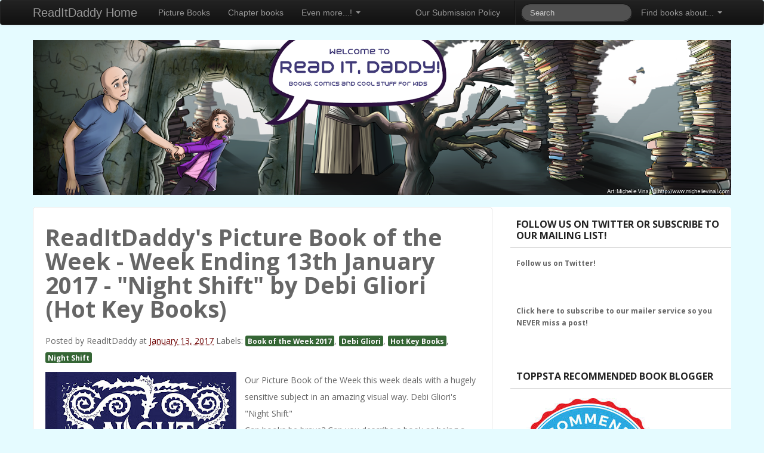

--- FILE ---
content_type: text/html; charset=UTF-8
request_url: https://readitdaddy.blogspot.com/2017/01/readitdaddys-picture-book-of-week-week.html
body_size: 34981
content:
<!DOCTYPE html>
<html xmlns='http://www.w3.org/1999/xhtml' xmlns:b='http://www.google.com/2005/gml/b' xmlns:data='http://www.google.com/2005/gml/data' xmlns:expr='http://www.google.com/2005/gml/expr' xmlns:fb='https://www.facebook.com/2008/fbml'>
<head>
<link href='https://www.blogger.com/static/v1/widgets/2944754296-widget_css_bundle.css' rel='stylesheet' type='text/css'/>
<meta content=' width=device-width , initial-scale=1, maximum-scale=1' name='viewport'/>
<title>
ReadItDaddy's Picture Book of the Week - Week Ending 13th January 2017 - "Night Shift" by Debi Gliori (Hot Key Books)
</title>
<meta content='text/html; charset=UTF-8' http-equiv='Content-Type'/>
<meta content='blogger' name='generator'/>
<link href='https://readitdaddy.blogspot.com/favicon.ico' rel='icon' type='image/x-icon'/>
<link href='https://readitdaddy.blogspot.com/2017/01/readitdaddys-picture-book-of-week-week.html' rel='canonical'/>
<link rel="alternate" type="application/atom+xml" title="Read It Daddy! - Atom" href="https://readitdaddy.blogspot.com/feeds/posts/default" />
<link rel="alternate" type="application/rss+xml" title="Read It Daddy! - RSS" href="https://readitdaddy.blogspot.com/feeds/posts/default?alt=rss" />
<link rel="service.post" type="application/atom+xml" title="Read It Daddy! - Atom" href="https://www.blogger.com/feeds/23879790682355251/posts/default" />

<link rel="alternate" type="application/atom+xml" title="Read It Daddy! - Atom" href="https://readitdaddy.blogspot.com/feeds/224584953030217441/comments/default" />
<!--Can't find substitution for tag [blog.ieCssRetrofitLinks]-->
<link href='https://blogger.googleusercontent.com/img/b/R29vZ2xl/AVvXsEisX9K9hkeuwPIT9QSK4ENpqdu3jfmBKLhnOSLu_zlUtDfK0Ymtw1uzZYjbDdr5i5905KHVG3tS5RICvyHIqSAjgvbywFWbsFnsLDpZ7hZlHhJQF1nOzLjsa7YlVDTpw1uZHrSsBESYO_M/s320/81WcEUVBcmL.jpg' rel='image_src'/>
<meta content='https://readitdaddy.blogspot.com/2017/01/readitdaddys-picture-book-of-week-week.html' property='og:url'/>
<meta content='ReadItDaddy&#39;s Picture Book of the Week - Week Ending 13th January 2017 - &quot;Night Shift&quot; by Debi Gliori (Hot Key Books)' property='og:title'/>
<meta content='  Our Picture Book of the Week this week deals with a hugely sensitive subject in an amazing visual way. Debi Gliori&#39;s &quot;Night Shift&quot;  ' property='og:description'/>
<meta content='https://blogger.googleusercontent.com/img/b/R29vZ2xl/AVvXsEisX9K9hkeuwPIT9QSK4ENpqdu3jfmBKLhnOSLu_zlUtDfK0Ymtw1uzZYjbDdr5i5905KHVG3tS5RICvyHIqSAjgvbywFWbsFnsLDpZ7hZlHhJQF1nOzLjsa7YlVDTpw1uZHrSsBESYO_M/w1200-h630-p-k-no-nu/81WcEUVBcmL.jpg' property='og:image'/>
<link href="//fonts.googleapis.com/css?family=Open+Sans:300,300italic,400,400italic,600,600italic,700,700italic,800" rel="stylesheet" type="text/css">
<link href="//fonts.googleapis.com/css?family=Junge" rel="stylesheet" type="text/css">
<style id='page-skin-1' type='text/css'><!--
/*
-----------------------------------------------
Blogger Template Style
-----------------------------------------------
Name           : Bootstrap Blogger Template
Author         : Skyafar
Author  URL    : http://www.skyafar.com/
Date           : April, 2013
-----------------------------------------------
License:
This free Blogger template is licensed under the Creative Commons Attribution 3.0 License, which permits both personal and commercial use.
However, to satisfy the 'attribution' clause of the license, you are required to keep the footer links intact which provides due credit to its authors. For more specific details about the license, you may visit the URL below:
http://creativecommons.org/licenses/by/3.0/
----------------------------------------------- */
#navbar-iframe{display:none;}*{padding:0;margin:0}
body#layout #feature  {display:none;}
html, body, div, span, applet, object, iframe, h1, h2, h3, h4, h5, h6, p, blockquote, pre, a, abbr, acronym, address, big, cite, code, del, dfn, em, font, img, ins, kbd, q, s, samp, small, strike, strong, sub, sup, tt, var, b, u, i, center, dl, dt, dd, ol, ul, li, fieldset, form, label, legend, caption {margin: 0; padding: 0; border: 0; outline: 0; font-size: 100%; vertical-align: baseline; background: transparent;}
body {line-height: 1;}
ol, ul {list-style: none;}
blockquote, q {quotes: none;}
blockquote:before, blockquote:after, q:before, q:after {content: ''; content: none;}
:focus {outline: 0;}
ins  {text-decoration: none;}
del {text-decoration: line-through;}
table {border-collapse: collapse; border-spacing: 1; }
td, th {
padding:5px;
}
body {background: #F3F3F3; font: normal 12px 'Open Sans', Trebuchet MS, Sans-serif; color: #666666;}
body p {padding-bottom: 20px; line-height: 2em;}
#container {overflow: hidden;
margin-left: auto;
margin-right: auto;
background-color: #fff;
margin: 0 auto;
color: #444;
font-family: 'Open Sans',sans-serif;
font-size: 14px;
font-weight: normal;
border-radius: 5px;
-moz-border-radius: 5px;
-webkit-border-radius: 5px;;}
#content{width:712px;padding:20px 0px 10px 0px;float:left;display:inline; margin-top:-10px;}
#content-wide {clear: both; width: 1060px; padding: 10px 0px;}
#aside {display: inline; float: right; width: 336px; color: #ccc; padding: 10px 0px;}
#footer {clear: both; overflow: hidden; background: #dfdfdf; font-size: 12px;}
.shadow {}
.radius {-webkit-border-radius: 5px; -o-border-radius: 5px; -moz-border-radius:5px; border-radius: 5px;}
a {color:#464646; text-decoration: none;}
a:hover {color: #333;}
#header-wrapper {padding: 20px 0;}
#header {margin-top:-15px; float:left; }
#header h1 {
color:#666666;
text-shadow:2px 2px 2px #FFFFFF;
letter-spacing:-2px;
}
#header a {
text-decoration:none;
color:#666666;
}
#header a:hover {
text-decoration:none;
color:#666666;
}
#header .description {
margin:-3px 5px 5px;
line-height: 1.4em;
color: #888888;
font-size: 14px;
font-family: 'Open Sans', sans-serif;
}
.date-header{display:none;}
.post {padding: 10px;
color: #666666;
overflow: hidden;
font-family:  'Open Sans', sans-serif;
line-height: 2em;
margin-bottom: 10px;
margin: 10px;
}
.post-outer{
background: #fff;
border: 1px solid #e3e3e3;
font-family:  'Open Sans', sans-serif;
line-height: 2em;
border-radius: 5px;
-moz-border-radius: 5px;
-webkit-border-radius: 5px;
margin-bottom: 10px;
}
.post .post-text {padding-bottom: 5px; clear: both; overflow: hidden;}
.post h2.post-title { font-weight: bold;font-family: 'Open Sans', sans-serif;letter-spacing:-1px;}
.post h2 a { font-weight: bold;font-family: 'Open Sans', sans-serif;color: #353737; letter-spacing:-1px;}
.post h2 a:hover {color: #666;text-decoration: none;}
.post ul.post-meta {color: #6b6969; clear: both; border-top: 1px solid #222020; border-bottom: 1px solid #222020; overflow: hidden; font-size: 12px; font-style: italic; padding: 5px 0px; list-style: none;}
.post ul.post-meta li {padding-right: 20px; float: left;}
.post ul.post-meta a {color: #0b6e69;}
.post .post-comment {display: inline; background: url('//1.bp.blogspot.com/_MkGBVwDEF84/TGedevmtX_I/AAAAAAAAEZY/I5fmryAKyP8/s1600/post_comment.jpg') no-repeat center; width: 33px; text-align: center; padding: 5px 0px 10px 0px; margin-top: 10px; float: right;}
.post h2, .post h3 {padding: 10px 0px; font-weight: normal; color: #666;}
.post h4, .post h5, .post h6 {padding: 10px 0px; font-size: 14px; font-weight: normal; color: #666;}
.post blockquote {display: block; margin: 20px; padding: 0px 30px; background: url('//4.bp.blogspot.com/_MkGBVwDEF84/TGedm_t7vJI/AAAAAAAAEZg/XJvOgN1hRuI/s1600/blockquote.png') no-repeat top left; font-style: italic; color: #999;}
.left{padding:20px 25px 0px 0px;width:300px;float:right;}
.sidebar h2{padding: 10px;
color: #222222;
font-family: 'Open Sans',sans-serif;
font-size: 16px;
font-weight: bold;
line-height: 1.2em;
margin-bottom: 6px;
text-transform: uppercase;
border-bottom: 1px solid #D3D3D3;
}
.sidebar .widget{font-size: 12px;
color: #808080;
margin: 0px 0px 10px 0px;
padding-bottom: 10px;
overflow: hidden;
font-family: Verdana, 'Open Sans', sans-serif;}
.sidebar .widget-content {padding:10px;margin:0;font-size:12px;color:#808080;}
.sidebar ul {list-style-type: none;margin: 0 ;padding: 0;font-family: Verdana, 'Open Sans', sans-serif;}
.sidebar ul a {color:#333;}
.sidebar ul a:hover {color:#666666;}
.sidebar li{list-style-type: none;margin: 0 ;padding: 0;}
.sidebar ul li {height:100%;line-height:22px;float: left; clear: left;
list-style-type: none;overflow:hidden;color:#808080;}
.sidebar ul li  {text-decoration: none;padding: 0px 0px 0px 10px;display:block;
border-bottom:1px solid #f9f9f9;}
.sidebar a:link {color:#666666;}
.sidebar a:hover {color: #D14F00;}
/* COMMENT */
#comments{margin:10px;}
#comments h4 {font-size:16px;font-family:'Open Sans' sans-serif;color:#fff;text-shadow:-1px -1px 0px #858585;font-weight:bold;
padding:10px 10px ; padding-left:20px; margin-top:10px;background:#A0A0A0;}
#comments-block {line-height:1.6em;margin:1em 0 1.5em;color:#7F7D77;}
#comments-block .comment-author {background:#dfdfdf none repeat scroll 0 0;border:1px solid #eaeaea;margin:0.5em 0;padding-bottom:4px;padding-left:8px;padding-top:4px;font-weight:bold;}
#comments-block .comment-body {background:#fff; border-left:1px solid #e3e3e3;border-right:1px solid #e3e3e3;margin-top:-8px;padding-left:10px;padding-top:10px;}
#comments-block .comment-footer {background:#fff;border-bottom:1px solid #e3e3e3;border-left:1px solid #e3e3e3;border-right:1px solid #e3e3e3;font-size:11px;line-height:1.4em;margin:-0.25em 0 2em;padding-bottom:5px;padding-left:10px;text-transform:none;}
#comments-block .comment-body p {margin:0;padding-bottom:15px;}
#comment-holder{padding: 10px 15px;}
.comments .comment-block, .comments .comment-thread.inline-thread .comment {
border: 1px solid #ddd;
background: #f9f9f9;
padding: 10px;
}
#comments h4, .comments .comment-header, .comments .comment-thread.inline-thread .comment {
position: relative;
}
.comments .comments-content .icon.blog-author {
position: absolute;
top: -12px;
right: -12px;
margin: 0;
background-image: url(https://blogger.googleusercontent.com/img/b/R29vZ2xl/AVvXsEjED-IPFJmrj56uQTt100-1qQAa_e2LJeJPkKqfNjHvojwLp0S-jklSGHNsDNSS4NDLZhXgiaESUpMmbIElOUYNaNfhJzPQwK2LWq3AMxBsFFSOIYSO5ZnqoMDZfSigMN-XJzlSQa8yVg/);
width: 36px;
height: 36px;
}
.post-comment-link{float:right;}
.comments .comment-replybox-thread{margin-top: 5px;}
.comment-form{max-width:100%;}
/* Feeds*/
.blog-feeds{display:none;}
/* IMAGES */
img.centered {display: block; margin: auto;}
img.alignright {display: inline; margin: 0px 0px 10px 20px;}
img.alignleft {display: inline; margin: 0px 20px 10px 0px;}
.alignleft {float: left;}
.alignright {float: right;}
.post-footer-line-1{display:none;}
#comments-block .avatar-image-container img {
background: #fff url(https://blogger.googleusercontent.com/img/b/R29vZ2xl/AVvXsEhicu1kn169Z4wawpIGrlTbsmhXCiV0JR4LBOGzfE74hOA59rqXC2QIsUiHcSST7g3rP46GmqkwgNpXNRGrSs41-IlPbO24sTOIBNmNU9PCZGznTyT5JLTVMF_tI_m6mdY0Ll3AWD_ItUo/s1600/gravatar.png) no-repeat left top;
width:32px;
height:32px
}
p.footer-link{
clear: both;
text-align: center;
font-size: 11px;
padding: 12px;
overflow: hidden;
color: #F9F9F9;
background: #232627;
line-height: 18px;
}
.post-header{padding:10px 0;}
body {
background-image: url("https://drive.google.com/file/d/0BwKyBKchFrWtVXQ5N3VPWGpiTFE/view?usp=sharing");
}
--></style>
<style>



      /*!
      * Bootstrap v2.2.1
      *
      * Copyright 2012 Twitter, Inc
      * Licensed under the Apache License v2.0
      * http://www.apache.org/licenses/LICENSE-2.0
      *
      * Designed and built with all the love in the world @twitter by @mdo and @fat.
      */
      article,
      aside,
      details,
      figcaption,
      figure,
      footer,
      header,
      hgroup,
      nav,
      section {
        display: block;
      }
      audio,
      canvas,
      video {
        display: inline-block;
        *display: inline;
        *zoom: 1;
      }
      audio:not([controls]) {
        display: none;
      }
      html {
        font-size: 100%;
        -webkit-text-size-adjust: 100%;
        -ms-text-size-adjust: 100%;
      }
      a:focus {
        outline: thin dotted #333;
        outline: 5px auto -webkit-focus-ring-color;
        outline-offset: -2px;
      }
      a:hover,
      a:active {
        outline: 0;
      }
      sub,
      sup {
        position: relative;
        font-size: 75%;
        line-height: 0;
        vertical-align: baseline;
      }
      sup {
        top: -0.5em;
      }
      sub {
        bottom: -0.25em;
      }
      img {
        width: auto\9;
        height: auto;
        max-width: 100%;
        vertical-align: middle;
        border: 0;
        -ms-interpolation-mode: bicubic;
      }
      #map_canvas img,
      .google-maps img {
        max-width: none;
      }
      button,
      input,
      select,
      textarea {
        margin: 0;
        font-size: 100%;
        vertical-align: middle;
      }
      button,
      input {
        *overflow: visible;
        line-height: normal;
      }
      button::-moz-focus-inner,
      input::-moz-focus-inner {
        padding: 0;
        border: 0;
      }
      button,
      html input[type="button"],
      input[type="reset"],
      input[type="submit"] {
        cursor: pointer;
        -webkit-appearance: button;
      }
      input[type="search"] {
        -webkit-box-sizing: content-box;
        -moz-box-sizing: content-box;
        box-sizing: content-box;
        -webkit-appearance: textfield;
      }
      input[type="search"]::-webkit-search-decoration,
      input[type="search"]::-webkit-search-cancel-button {
        -webkit-appearance: none;
      }
      textarea {
        overflow: auto;
        vertical-align: top;
      }
      .clearfix {
        *zoom: 1;
      }
      .clearfix:before,
      .clearfix:after {
        display: table;
        line-height: 0;
        content: "";
      }
      .clearfix:after {
        clear: both;
      }
      .hide-text {
        font: 0/0 a;
        color: transparent;
        text-shadow: none;
        background-color: transparent;
        border: 0;
      }
      .input-block-level {
        display: block;
        width: 100%;
        min-height: 30px;
        -webkit-box-sizing: border-box;
        -moz-box-sizing: border-box;
        box-sizing: border-box;
      }
      body {
        margin: 0;
        font-family: "Helvetica Neue", Helvetica, Arial, sans-serif;
        font-size: 14px;
        line-height: 20px;
        color: #333333;
        background-color: #ffffff;
      }
      a {
        text-decoration: none;
color:#6f0303;
      }
      a:hover {
        text-decoration: underline;
      }
      .img-rounded {
        -webkit-border-radius: 6px;
        -moz-border-radius: 6px;
        border-radius: 6px;
      }
      .img-polaroid {
        padding: 4px;
        background-color: #fff;
        border: 1px solid #ccc;
        border: 1px solid rgba(0, 0, 0, 0.2);
        -webkit-box-shadow: 0 1px 3px rgba(0, 0, 0, 0.1);
        -moz-box-shadow: 0 1px 3px rgba(0, 0, 0, 0.1);
        box-shadow: 0 1px 3px rgba(0, 0, 0, 0.1);
      }
      .img-circle {
        -webkit-border-radius: 500px;
        -moz-border-radius: 500px;
        border-radius: 500px;
      }
      .row {
        margin-left: -20px;
        *zoom: 1;
      }
      .row:before,
      .row:after {
        display: table;
        line-height: 0;
        content: "";
      }
      .row:after {
        clear: both;
      }
      [class*="span"] {
        float: left;
        min-height: 1px;
        margin-left: 20px;
      }
      .container,
      .navbar-static-top .container,
      .navbar-fixed-top .container,
      .navbar-fixed-bottom .container {
        width: 940px;
      }
      .span12 {
        width: 940px;
      }
      .span11 {
        width: 860px;
      }
      .span10 {
        width: 780px;
      }
      .span9 {
        width: 700px;
      }
      .span8 {
        width: 620px;
      }
      .span7 {
        width: 540px;
      }
      .span6 {
        width: 460px;
      }
      .span5 {
        width: 380px;
      }
      .span4 {
        width: 300px;
      }
      .span3 {
        width: 220px;
      }
      .span2 {
        width: 140px;
      }
      .span1 {
        width: 60px;
      }
      .offset12 {
        margin-left: 980px;
      }
      .offset11 {
        margin-left: 900px;
      }
      .offset10 {
        margin-left: 820px;
      }
      .offset9 {
        margin-left: 740px;
      }
      .offset8 {
        margin-left: 660px;
      }
      .offset7 {
        margin-left: 580px;
      }
      .offset6 {
        margin-left: 500px;
      }
      .offset5 {
        margin-left: 420px;
      }
      .offset4 {
        margin-left: 340px;
      }
      .offset3 {
        margin-left: 260px;
      }
      .offset2 {
        margin-left: 180px;
      }
      .offset1 {
        margin-left: 100px;
      }
      .row-fluid {
        width: 100%;
        *zoom: 1;
      }
      .row-fluid:before,
      .row-fluid:after {
        display: table;
        line-height: 0;
        content: "";
      }
      .row-fluid:after {
        clear: both;
      }
      .row-fluid [class*="span"] {
        display: block;
        float: left;
        width: 100%;
        min-height: 30px;
        margin-left: 2.127659574468085%;
        *margin-left: 2.074468085106383%;
        -webkit-box-sizing: border-box;
        -moz-box-sizing: border-box;
        box-sizing: border-box;
      }
      .row-fluid [class*="span"]:first-child {
        margin-left: 0;
      }
      .row-fluid .controls-row [class*="span"] + [class*="span"] {
        margin-left: 2.127659574468085%;
      }
      .row-fluid .span12 {
        width: 100%;
        *width: 99.94680851063829%;
      }
      .row-fluid .span11 {
        width: 91.48936170212765%;
        *width: 91.43617021276594%;
      }
      .row-fluid .span10 {
        width: 82.97872340425532%;
        *width: 82.92553191489361%;
      }
      .row-fluid .span9 {
        width: 74.46808510638297%;
        *width: 74.41489361702126%;
      }
      .row-fluid .span8 {
        width: 65.95744680851064%;
        *width: 65.90425531914893%;
      }
      .row-fluid .span7 {
        width: 57.44680851063829%;
        *width: 57.39361702127659%;
      }
      .row-fluid .span6 {
        width: 48.93617021276595%;
        *width: 48.88297872340425%;
      }
      .row-fluid .span5 {
        width: 40.42553191489362%;
        *width: 40.37234042553192%;
      }
      .row-fluid .span4 {
        width: 31.914893617021278%;
        *width: 31.861702127659576%;
      }
      .row-fluid .span3 {
        width: 23.404255319148934%;
        *width: 23.351063829787233%;
      }
      .row-fluid .span2 {
        width: 14.893617021276595%;
        *width: 14.840425531914894%;
      }
      .row-fluid .span1 {
        width: 6.382978723404255%;
        *width: 6.329787234042553%;
      }
      .row-fluid .offset12 {
        margin-left: 104.25531914893617%;
        *margin-left: 104.14893617021275%;
      }
      .row-fluid .offset12:first-child {
        margin-left: 102.12765957446808%;
        *margin-left: 102.02127659574467%;
      }
      .row-fluid .offset11 {
        margin-left: 95.74468085106382%;
        *margin-left: 95.6382978723404%;
      }
      .row-fluid .offset11:first-child {
        margin-left: 93.61702127659574%;
        *margin-left: 93.51063829787232%;
      }
      .row-fluid .offset10 {
        margin-left: 87.23404255319149%;
        *margin-left: 87.12765957446807%;
      }
      .row-fluid .offset10:first-child {
        margin-left: 85.1063829787234%;
        *margin-left: 84.99999999999999%;
      }
      .row-fluid .offset9 {
        margin-left: 78.72340425531914%;
        *margin-left: 78.61702127659572%;
      }
      .row-fluid .offset9:first-child {
        margin-left: 76.59574468085106%;
        *margin-left: 76.48936170212764%;
      }
      .row-fluid .offset8 {
        margin-left: 70.2127659574468%;
        *margin-left: 70.10638297872339%;
      }
      .row-fluid .offset8:first-child {
        margin-left: 68.08510638297872%;
        *margin-left: 67.9787234042553%;
      }
      .row-fluid .offset7 {
        margin-left: 61.70212765957446%;
        *margin-left: 61.59574468085106%;
      }
      .row-fluid .offset7:first-child {
        margin-left: 59.574468085106375%;
        *margin-left: 59.46808510638297%;
      }
      .row-fluid .offset6 {
        margin-left: 53.191489361702125%;
        *margin-left: 53.085106382978715%;
      }
      .row-fluid .offset6:first-child {
        margin-left: 51.063829787234035%;
        *margin-left: 50.95744680851063%;
      }
      .row-fluid .offset5 {
        margin-left: 44.68085106382979%;
        *margin-left: 44.57446808510638%;
      }
      .row-fluid .offset5:first-child {
        margin-left: 42.5531914893617%;
        *margin-left: 42.4468085106383%;
      }
      .row-fluid .offset4 {
        margin-left: 36.170212765957444%;
        *margin-left: 36.06382978723405%;
      }
      .row-fluid .offset4:first-child {
        margin-left: 34.04255319148936%;
        *margin-left: 33.93617021276596%;
      }
      .row-fluid .offset3 {
        margin-left: 27.659574468085104%;
        *margin-left: 27.5531914893617%;
      }
      .row-fluid .offset3:first-child {
        margin-left: 25.53191489361702%;
        *margin-left: 25.425531914893618%;
      }
      .row-fluid .offset2 {
        margin-left: 19.148936170212764%;
        *margin-left: 19.04255319148936%;
      }
      .row-fluid .offset2:first-child {
        margin-left: 17.02127659574468%;
        *margin-left: 16.914893617021278%;
      }
      .row-fluid .offset1 {
        margin-left: 10.638297872340425%;
        *margin-left: 10.53191489361702%;
      }
      .row-fluid .offset1:first-child {
        margin-left: 8.51063829787234%;
        *margin-left: 8.404255319148938%;
      }
      [class*="span"].hide,
      .row-fluid [class*="span"].hide {
        display: none;
      }
      [class*="span"].pull-right,
      .row-fluid [class*="span"].pull-right {
        float: right;
      }
      .container {
        margin-right: auto;
        margin-left: auto;
        *zoom: 1;
      }
      .container:before,
      .container:after {
        display: table;
        line-height: 0;
        content: "";
      }
      .container:after {
        clear: both;
      }
      .container-fluid {
        padding-right: 20px;
        padding-left: 20px;
        *zoom: 1;
      }
      .container-fluid:before,
      .container-fluid:after {
        display: table;
        line-height: 0;
        content: "";
      }
      .container-fluid:after {
        clear: both;
      }
      p {
        margin: 0 0 10px;
      }
      .lead {
        margin-bottom: 20px;
        font-size: 21px;
        font-weight: 200;
        line-height: 30px;
      }
      small {
        font-size: 85%;
      }
      strong {
        font-weight: bold;
      }
      em {
        font-style: italic;
      }
      cite {
        font-style: normal;
      }
      .muted {
        color: #999999;
      }
      .text-warning {
        color: #c09853;
      }
      a.text-warning:hover {
        color: #a47e3c;
      }
      .text-error {
        color: #b94a48;
      }
      a.text-error:hover {
        color: #953b39;
      }
      .text-info {
        color: #3a87ad;
      }
      a.text-info:hover {
        color: #2d6987;
      }
      .text-success {
        color: #468847;
      }
      a.text-success:hover {
        color: #356635;
      }
      h1,
      h2,
      h3,
      h4,
      h5,
      h6 {
        margin: 10px 0;
        font-family: inherit;
        font-weight: bold;
        line-height: 20px;
        color: inherit;
        text-rendering: optimizelegibility;
      }
      h1 small,
      h2 small,
      h3 small,
      h4 small,
      h5 small,
      h6 small {
        font-weight: normal;
        line-height: 1;
        color: #ffffff;
      }
      h1,
      h2,
      h3 {
        line-height: 40px;
      }
      h1 {
        font-size: 38.5px;
      }
      h2 {
        font-size: 31.5px;
      }
      h3 {
        font-size: 24.5px;
      }
      h4 {
        font-size: 17.5px;
      }
      h5 {
        font-size: 14px;
      }
      h6 {
        font-size: 11.9px;
      }
      h1 small {
        font-size: 24.5px;
      }
      h2 small {
        font-size: 17.5px;
      }
      h3 small {
        font-size: 14px;
      }
      h4 small {
        font-size: 14px;
      }
      .page-header {
        padding-bottom: 9px;
        margin: 20px 0 30px;
        border-bottom: 1px solid #ffffff;
      }
      ul,
      ol {
        padding: 0;
        margin: 0 0 10px 25px;
      }
      ul ul,
      ul ol,
      ol ol,
      ol ul {
        margin-bottom: 0;
      }
      li {
        line-height: 20px;
      }
      ul.unstyled,
      ol.unstyled {
        margin-left: 0;
        list-style: none;
      }
      dl {
        margin-bottom: 20px;
      }
      dt,
      dd {
        line-height: 20px;
      }
      dt {
        font-weight: bold;
      }
      dd {
        margin-left: 10px;
      }
      .dl-horizontal {
        *zoom: 1;
      }
      .dl-horizontal:before,
      .dl-horizontal:after {
        display: table;
        line-height: 0;
        content: "";
      }
      .dl-horizontal:after {
        clear: both;
      }
      .dl-horizontal dt {
        float: left;
        width: 160px;
        overflow: hidden;
        clear: left;
        text-align: right;
        text-overflow: ellipsis;
        white-space: nowrap;
      }
      .dl-horizontal dd {
        margin-left: 180px;
      }
      hr {
        margin: 20px 0;
        border: 0;
        border-top: 1px solid #eeeeee;
        border-bottom: 1px solid #ffffff;
      }
      abbr[title],
      abbr[data-original-title] {
        cursor: help;
        border-bottom: 1px dotted #ffffff;
      }
      abbr.initialism {
        font-size: 90%;
        text-transform: uppercase;
      }
      blockquote {
        padding: 0 0 0 15px;
        margin: 0 0 20px;
        border-left: 5px solid #ffffff;
      }
      blockquote p {
        margin-bottom: 0;
        font-size: 16px;
        font-weight: 300;
        line-height: 25px;
      }
      blockquote small {
        display: block;
        line-height: 20px;
        color: #999999;
      }
      blockquote small:before {
        content: '\2014 \00A0';
      }
      blockquote.pull-right {
        float: right;
        padding-right: 15px;
        padding-left: 0;
        border-right: 5px solid #ffffff;
        border-left: 0;
      }
      blockquote.pull-right p,
      blockquote.pull-right small {
        text-align: right;
      }
      blockquote.pull-right small:before {
        content: '';
      }
      blockquote.pull-right small:after {
        content: '\00A0 \2014';
      }
      q:before,
      q:after,
      blockquote:before,
      blockquote:after {
        content: "";
      }
      address {
        display: block;
        margin-bottom: 20px;
        font-style: normal;
        line-height: 20px;
      }
      code,
      pre {
        padding: 0 3px 2px;
        font-family: Monaco, Menlo, Consolas, "Courier New", monospace;
        font-size: 12px;
        color: #333333;
        -webkit-border-radius: 3px;
        -moz-border-radius: 3px;
        border-radius: 3px;
      }
      code {
        padding: 2px 4px;
        color: #d14;
        background-color: #f7f7f9;
        border: 1px solid #e1e1e8;
      }
      pre {
        display: block;
        padding: 9.5px;
        margin: 0 0 10px;
        font-size: 13px;
        line-height: 20px;
        word-break: break-all;
        word-wrap: break-word;
        white-space: pre;
        white-space: pre-wrap;
        background-color: #f5f5f5;
        border: 1px solid #ccc;
        border: 1px solid rgba(0, 0, 0, 0.15);
        -webkit-border-radius: 4px;
        -moz-border-radius: 4px;
        border-radius: 4px;
      }
      pre.prettyprint {
        margin-bottom: 20px;
      }
      pre code {
        padding: 0;
        color: inherit;
        background-color: transparent;
        border: 0;
      }
      .pre-scrollable {
        max-height: 340px;
        overflow-y: scroll;
      }
      form {
        margin: 0 0 20px;
      }
      fieldset {
        padding: 0;
        margin: 0;
        border: 0;
      }
      legend {
        display: block;
        width: 100%;
        padding: 0;
        margin-bottom: 20px;
        font-size: 21px;
        line-height: 40px;
        color: #333333;
        border: 0;
        border-bottom: 1px solid #e5e5e5;
      }
      legend small {
        font-size: 15px;
        color: #999999;
      }
      label,
      input,
      button,
      select,
      textarea {
        font-size: 14px;
        font-weight: normal;
        line-height: 20px;
      }
      input,
      button,
      select,
      textarea {
        font-family: "Helvetica Neue", Helvetica, Arial, sans-serif;
      }
      label {
        display: block;
        margin-bottom: 5px;
      }
      select,
      textarea,
      input[type="text"],
      input[type="password"],
      input[type="datetime"],
      input[type="datetime-local"],
      input[type="date"],
      input[type="month"],
      input[type="time"],
      input[type="week"],
      input[type="number"],
      input[type="email"],
      input[type="url"],
      input[type="search"],
      input[type="tel"],
      input[type="color"],
      .uneditable-input {
        display: inline-block;
        height: 20px;
        padding: 4px 6px;
        margin-bottom: 10px;
        font-size: 14px;
        line-height: 20px;
        color: #ffffff;
        vertical-align: middle;
        -webkit-border-radius: 4px;
        -moz-border-radius: 4px;
        border-radius: 4px;
      }
      input,
      textarea,
      .uneditable-input {
        width: 206px;
      }
      textarea {
        height: auto;
      }
      textarea,
      input[type="text"],
      input[type="password"],
      input[type="datetime"],
      input[type="datetime-local"],
      input[type="date"],
      input[type="month"],
      input[type="time"],
      input[type="week"],
      input[type="number"],
      input[type="email"],
      input[type="url"],
      input[type="search"],
      input[type="tel"],
      input[type="color"],
      .uneditable-input {
        background-color: #ffffff;
        border: 1px solid #cccccc;
        -webkit-box-shadow: inset 0 1px 1px rgba(0, 0, 0, 0.075);
        -moz-box-shadow: inset 0 1px 1px rgba(0, 0, 0, 0.075);
        box-shadow: inset 0 1px 1px rgba(0, 0, 0, 0.075);
        -webkit-transition: border linear 0.2s, box-shadow linear 0.2s;
        -moz-transition: border linear 0.2s, box-shadow linear 0.2s;
        -o-transition: border linear 0.2s, box-shadow linear 0.2s;
        transition: border linear 0.2s, box-shadow linear 0.2s;
      }
      textarea:focus,
      input[type="text"]:focus,
      input[type="password"]:focus,
      input[type="datetime"]:focus,
      input[type="datetime-local"]:focus,
      input[type="date"]:focus,
      input[type="month"]:focus,
      input[type="time"]:focus,
      input[type="week"]:focus,
      input[type="number"]:focus,
      input[type="email"]:focus,
      input[type="url"]:focus,
      input[type="search"]:focus,
      input[type="tel"]:focus,
      input[type="color"]:focus,
      .uneditable-input:focus {
        border-color: rgba(82, 168, 236, 0.8);
        outline: 0;
        outline: thin dotted \9;
        /* IE6-9 */
        -webkit-box-shadow: inset 0 1px 1px rgba(0, 0, 0, 0.075), 0 0 8px rgba(82, 168, 236, 0.6);
        -moz-box-shadow: inset 0 1px 1px rgba(0, 0, 0, 0.075), 0 0 8px rgba(82, 168, 236, 0.6);
        box-shadow: inset 0 1px 1px rgba(0, 0, 0, 0.075), 0 0 8px rgba(82, 168, 236, 0.6);
      }
      input[type="radio"],
      input[type="checkbox"] {
        margin: 4px 0 0;
        margin-top: 1px \9;
        *margin-top: 0;
        line-height: normal;
        cursor: pointer;
      }
      input[type="file"],
      input[type="image"],
      input[type="submit"],
      input[type="reset"],
      input[type="button"],
      input[type="radio"],
      input[type="checkbox"] {
        width: auto;
      }
      select,
      input[type="file"] {
        height: 30px;
        /* In IE7, the height of the select element cannot be changed by height, only font-size */
        *margin-top: 4px;
        /* For IE7, add top margin to align select with labels */
        line-height: 30px;
      }
      select {
        width: 220px;
        background-color: #ffffff;
        border: 1px solid #cccccc;
      }
      select[multiple],
      select[size] {
        height: auto;
      }
      select:focus,
      input[type="file"]:focus,
      input[type="radio"]:focus,
      input[type="checkbox"]:focus {
        outline: thin dotted #333;
        outline: 5px auto -webkit-focus-ring-color;
        outline-offset: -2px;
      }
      .uneditable-input,
      .uneditable-textarea {
        color: #ffffff;
        cursor: not-allowed;
        background-color: #fcfcfc;
        border-color: #cccccc;
        -webkit-box-shadow: inset 0 1px 2px rgba(0, 0, 0, 0.025);
        -moz-box-shadow: inset 0 1px 2px rgba(0, 0, 0, 0.025);
        box-shadow: inset 0 1px 2px rgba(0, 0, 0, 0.025);
      }
      .uneditable-input {
        overflow: hidden;
        white-space: nowrap;
      }
      .uneditable-textarea {
        width: auto;
        height: auto;
      }
      input:-moz-placeholder,
      textarea:-moz-placeholder {
        color: #999999;
      }
      input:-ms-input-placeholder,
      textarea:-ms-input-placeholder {
        color: #999999;
      }
      input::-webkit-input-placeholder,
      textarea::-webkit-input-placeholder {
        color: #999999;
      }
      .radio,
      .checkbox {
        min-height: 20px;
        padding-left: 20px;
      }
      .radio input[type="radio"],
      .checkbox input[type="checkbox"] {
        float: left;
        margin-left: -20px;
      }
      .controls > .radio:first-child,
      .controls > .checkbox:first-child {
        padding-top: 5px;
      }
      .radio.inline,
      .checkbox.inline {
        display: inline-block;
        padding-top: 5px;
        margin-bottom: 0;
        vertical-align: middle;
      }
      .radio.inline + .radio.inline,
      .checkbox.inline + .checkbox.inline {
        margin-left: 10px;
      }
      .input-mini {
        width: 60px;
      }
      .input-small {
        width: 90px;
      }
      .input-medium {
        width: 150px;
      }
      .input-large {
        width: 210px;
      }
      .input-xlarge {
        width: 270px;
      }
      .input-xxlarge {
        width: 530px;
      }
      input[class*="span"],
      select[class*="span"],
      textarea[class*="span"],
      .uneditable-input[class*="span"],
      .row-fluid input[class*="span"],
      .row-fluid select[class*="span"],
      .row-fluid textarea[class*="span"],
      .row-fluid .uneditable-input[class*="span"] {
        float: none;
        margin-left: 0;
      }
      .input-append input[class*="span"],
      .input-append .uneditable-input[class*="span"],
      .input-prepend input[class*="span"],
      .input-prepend .uneditable-input[class*="span"],
      .row-fluid input[class*="span"],
      .row-fluid select[class*="span"],
      .row-fluid textarea[class*="span"],
      .row-fluid .uneditable-input[class*="span"],
      .row-fluid .input-prepend [class*="span"],
      .row-fluid .input-append [class*="span"] {
        display: inline-block;
      }
      input,
      textarea,
      .uneditable-input {
        margin-left: 0;
      }
      .controls-row [class*="span"] + [class*="span"] {
        margin-left: 20px;
      }
      input.span12,
      textarea.span12,
      .uneditable-input.span12 {
        width: 926px;
      }
      input.span11,
      textarea.span11,
      .uneditable-input.span11 {
        width: 846px;
      }
      input.span10,
      textarea.span10,
      .uneditable-input.span10 {
        width: 766px;
      }
      input.span9,
      textarea.span9,
      .uneditable-input.span9 {
        width: 686px;
      }
      input.span8,
      textarea.span8,
      .uneditable-input.span8 {
        width: 606px;
      }
      input.span7,
      textarea.span7,
      .uneditable-input.span7 {
        width: 526px;
      }
      input.span6,
      textarea.span6,
      .uneditable-input.span6 {
        width: 446px;
      }
      input.span5,
      textarea.span5,
      .uneditable-input.span5 {
        width: 366px;
      }
      input.span4,
      textarea.span4,
      .uneditable-input.span4 {
        width: 286px;
      }
      input.span3,
      textarea.span3,
      .uneditable-input.span3 {
        width: 206px;
      }
      input.span2,
      textarea.span2,
      .uneditable-input.span2 {
        width: 126px;
      }
      input.span1,
      textarea.span1,
      .uneditable-input.span1 {
        width: 46px;
      }
      .controls-row {
        *zoom: 1;
      }
      .controls-row:before,
      .controls-row:after {
        display: table;
        line-height: 0;
        content: "";
      }
      .controls-row:after {
        clear: both;
      }
      .controls-row [class*="span"],
      .row-fluid .controls-row [class*="span"] {
        float: left;
      }
      .controls-row .checkbox[class*="span"],
      .controls-row .radio[class*="span"] {
        padding-top: 5px;
      }
      input[disabled],
      select[disabled],
      textarea[disabled],
      input[readonly],
      select[readonly],
      textarea[readonly] {
        cursor: not-allowed;
        background-color: #eeeeee;
      }
      input[type="radio"][disabled],
      input[type="checkbox"][disabled],
      input[type="radio"][readonly],
      input[type="checkbox"][readonly] {
        background-color: transparent;
      }
      .control-group.warning > label,
      .control-group.warning .help-block,
      .control-group.warning .help-inline {
        color: #c09853;
      }
      .control-group.warning .checkbox,
      .control-group.warning .radio,
      .control-group.warning input,
      .control-group.warning select,
      .control-group.warning textarea {
        color: #c09853;
      }
      .control-group.warning input,
      .control-group.warning select,
      .control-group.warning textarea {
        border-color: #c09853;
        -webkit-box-shadow: inset 0 1px 1px rgba(0, 0, 0, 0.075);
        -moz-box-shadow: inset 0 1px 1px rgba(0, 0, 0, 0.075);
        box-shadow: inset 0 1px 1px rgba(0, 0, 0, 0.075);
      }
      .control-group.warning input:focus,
      .control-group.warning select:focus,
      .control-group.warning textarea:focus {
        border-color: #a47e3c;
        -webkit-box-shadow: inset 0 1px 1px rgba(0, 0, 0, 0.075), 0 0 6px #dbc59e;
        -moz-box-shadow: inset 0 1px 1px rgba(0, 0, 0, 0.075), 0 0 6px #dbc59e;
        box-shadow: inset 0 1px 1px rgba(0, 0, 0, 0.075), 0 0 6px #dbc59e;
      }
      .control-group.warning .input-prepend .add-on,
      .control-group.warning .input-append .add-on {
        color: #c09853;
        background-color: #fcf8e3;
        border-color: #c09853;
      }
      .control-group.error > label,
      .control-group.error .help-block,
      .control-group.error .help-inline {
        color: #b94a48;
      }
      .control-group.error .checkbox,
      .control-group.error .radio,
      .control-group.error input,
      .control-group.error select,
      .control-group.error textarea {
        color: #b94a48;
      }
      .control-group.error input,
      .control-group.error select,
      .control-group.error textarea {
        border-color: #b94a48;
        -webkit-box-shadow: inset 0 1px 1px rgba(0, 0, 0, 0.075);
        -moz-box-shadow: inset 0 1px 1px rgba(0, 0, 0, 0.075);
        box-shadow: inset 0 1px 1px rgba(0, 0, 0, 0.075);
      }
      .control-group.error input:focus,
      .control-group.error select:focus,
      .control-group.error textarea:focus {
        border-color: #953b39;
        -webkit-box-shadow: inset 0 1px 1px rgba(0, 0, 0, 0.075), 0 0 6px #d59392;
        -moz-box-shadow: inset 0 1px 1px rgba(0, 0, 0, 0.075), 0 0 6px #d59392;
        box-shadow: inset 0 1px 1px rgba(0, 0, 0, 0.075), 0 0 6px #d59392;
      }
      .control-group.error .input-prepend .add-on,
      .control-group.error .input-append .add-on {
        color: #b94a48;
        background-color: #f2dede;
        border-color: #b94a48;
      }
      .control-group.success > label,
      .control-group.success .help-block,
      .control-group.success .help-inline {
        color: #468847;
      }
      .control-group.success .checkbox,
      .control-group.success .radio,
      .control-group.success input,
      .control-group.success select,
      .control-group.success textarea {
        color: #468847;
      }
      .control-group.success input,
      .control-group.success select,
      .control-group.success textarea {
        border-color: #468847;
        -webkit-box-shadow: inset 0 1px 1px rgba(0, 0, 0, 0.075);
        -moz-box-shadow: inset 0 1px 1px rgba(0, 0, 0, 0.075);
        box-shadow: inset 0 1px 1px rgba(0, 0, 0, 0.075);
      }
      .control-group.success input:focus,
      .control-group.success select:focus,
      .control-group.success textarea:focus {
        border-color: #356635;
        -webkit-box-shadow: inset 0 1px 1px rgba(0, 0, 0, 0.075), 0 0 6px #7aba7b;
        -moz-box-shadow: inset 0 1px 1px rgba(0, 0, 0, 0.075), 0 0 6px #7aba7b;
        box-shadow: inset 0 1px 1px rgba(0, 0, 0, 0.075), 0 0 6px #7aba7b;
      }
      .control-group.success .input-prepend .add-on,
      .control-group.success .input-append .add-on {
        color: #468847;
        background-color: #dff0d8;
        border-color: #468847;
      }
      .control-group.info > label,
      .control-group.info .help-block,
      .control-group.info .help-inline {
        color: #3a87ad;
      }
      .control-group.info .checkbox,
      .control-group.info .radio,
      .control-group.info input,
      .control-group.info select,
      .control-group.info textarea {
        color: #3a87ad;
      }
      .control-group.info input,
      .control-group.info select,
      .control-group.info textarea {
        border-color: #3a87ad;
        -webkit-box-shadow: inset 0 1px 1px rgba(0, 0, 0, 0.075);
        -moz-box-shadow: inset 0 1px 1px rgba(0, 0, 0, 0.075);
        box-shadow: inset 0 1px 1px rgba(0, 0, 0, 0.075);
      }
      .control-group.info input:focus,
      .control-group.info select:focus,
      .control-group.info textarea:focus {
        border-color: #2d6987;
        -webkit-box-shadow: inset 0 1px 1px rgba(0, 0, 0, 0.075), 0 0 6px #7ab5d3;
        -moz-box-shadow: inset 0 1px 1px rgba(0, 0, 0, 0.075), 0 0 6px #7ab5d3;
        box-shadow: inset 0 1px 1px rgba(0, 0, 0, 0.075), 0 0 6px #7ab5d3;
      }
      .control-group.info .input-prepend .add-on,
      .control-group.info .input-append .add-on {
        color: #3a87ad;
        background-color: #d9edf7;
        border-color: #3a87ad;
      }
      input:focus:required:invalid,
      textarea:focus:required:invalid,
      select:focus:required:invalid {
        color: #b94a48;
        border-color: #ee5f5b;
      }
      input:focus:required:invalid:focus,
      textarea:focus:required:invalid:focus,
      select:focus:required:invalid:focus {
        border-color: #e9322d;
        -webkit-box-shadow: 0 0 6px #f8b9b7;
        -moz-box-shadow: 0 0 6px #f8b9b7;
        box-shadow: 0 0 6px #f8b9b7;
      }
      .form-actions {
        padding: 19px 20px 20px;
        margin-top: 20px;
        margin-bottom: 20px;
        background-color: #f5f5f5;
        border-top: 1px solid #e5e5e5;
        *zoom: 1;
      }
      .form-actions:before,
      .form-actions:after {
        display: table;
        line-height: 0;
        content: "";
      }
      .form-actions:after {
        clear: both;
      }
      .help-block,
      .help-inline {
        color: #595959;
      }
      .help-block {
        display: block;
        margin-bottom: 10px;
      }
      .help-inline {
        display: inline-block;
        *display: inline;
        padding-left: 5px;
        vertical-align: middle;
        *zoom: 1;
      }
      .input-append,
      .input-prepend {
        margin-bottom: 5px;
        font-size: 0;
        white-space: nowrap;
      }
      .input-append input,
      .input-prepend input,
      .input-append select,
      .input-prepend select,
      .input-append .uneditable-input,
      .input-prepend .uneditable-input,
      .input-append .dropdown-menu,
      .input-prepend .dropdown-menu {
        font-size: 14px;
      }
      .input-append input,
      .input-prepend input,
      .input-append select,
      .input-prepend select,
      .input-append .uneditable-input,
      .input-prepend .uneditable-input {
        position: relative;
        margin-bottom: 0;
        *margin-left: 0;
        vertical-align: top;
        -webkit-border-radius: 0 4px 4px 0;
        -moz-border-radius: 0 4px 4px 0;
        border-radius: 0 4px 4px 0;
      }
      .input-append input:focus,
      .input-prepend input:focus,
      .input-append select:focus,
      .input-prepend select:focus,
      .input-append .uneditable-input:focus,
      .input-prepend .uneditable-input:focus {
        z-index: 2;
      }
      .input-append .add-on,
      .input-prepend .add-on {
        display: inline-block;
        width: auto;
        height: 20px;
        min-width: 16px;
        padding: 4px 5px;
        font-size: 14px;
        font-weight: normal;
        line-height: 20px;
        text-align: center;
        text-shadow: 0 1px 0 #ffffff;
        background-color: #eeeeee;
        border: 1px solid #ccc;
      }
      .input-append .add-on,
      .input-prepend .add-on,
      .input-append .btn,
      .input-prepend .btn {
        vertical-align: top;
        -webkit-border-radius: 0;
        -moz-border-radius: 0;
        border-radius: 0;
      }
      .input-append .active,
      .input-prepend .active {
        background-color: #a9dba9;
        border-color: #46a546;
      }
      .input-prepend .add-on,
      .input-prepend .btn {
        margin-right: -1px;
      }
      .input-prepend .add-on:first-child,
      .input-prepend .btn:first-child {
        -webkit-border-radius: 4px 0 0 4px;
        -moz-border-radius: 4px 0 0 4px;
        border-radius: 4px 0 0 4px;
      }
      .input-append input,
      .input-append select,
      .input-append .uneditable-input {
        -webkit-border-radius: 4px 0 0 4px;
        -moz-border-radius: 4px 0 0 4px;
        border-radius: 4px 0 0 4px;
      }
      .input-append input + .btn-group .btn,
      .input-append select + .btn-group .btn,
      .input-append .uneditable-input + .btn-group .btn {
        -webkit-border-radius: 0 4px 4px 0;
        -moz-border-radius: 0 4px 4px 0;
        border-radius: 0 4px 4px 0;
      }
      .input-append .add-on,
      .input-append .btn,
      .input-append .btn-group {
        margin-left: -1px;
      }
      .input-append .add-on:last-child,
      .input-append .btn:last-child {
        -webkit-border-radius: 0 4px 4px 0;
        -moz-border-radius: 0 4px 4px 0;
        border-radius: 0 4px 4px 0;
      }
      .input-prepend.input-append input,
      .input-prepend.input-append select,
      .input-prepend.input-append .uneditable-input {
        -webkit-border-radius: 0;
        -moz-border-radius: 0;
        border-radius: 0;
      }
      .input-prepend.input-append input + .btn-group .btn,
      .input-prepend.input-append select + .btn-group .btn,
      .input-prepend.input-append .uneditable-input + .btn-group .btn {
        -webkit-border-radius: 0 4px 4px 0;
        -moz-border-radius: 0 4px 4px 0;
        border-radius: 0 4px 4px 0;
      }
      .input-prepend.input-append .add-on:first-child,
      .input-prepend.input-append .btn:first-child {
        margin-right: -1px;
        -webkit-border-radius: 4px 0 0 4px;
        -moz-border-radius: 4px 0 0 4px;
        border-radius: 4px 0 0 4px;
      }
      .input-prepend.input-append .add-on:last-child,
      .input-prepend.input-append .btn:last-child {
        margin-left: -1px;
        -webkit-border-radius: 0 4px 4px 0;
        -moz-border-radius: 0 4px 4px 0;
        border-radius: 0 4px 4px 0;
      }
      .input-prepend.input-append .btn-group:first-child {
        margin-left: 0;
      }
      input.search-query {
        padding-right: 14px;
        padding-right: 4px \9;
        padding-left: 14px;
        padding-left: 4px \9;
        /* IE7-8 doesn't have border-radius, so don't indent the padding */
        margin-bottom: 0;
        -webkit-border-radius: 15px;
        -moz-border-radius: 15px;
        border-radius: 15px;
      }
      /* Allow for input prepend/append in search forms */
      .form-search .input-append .search-query,
      .form-search .input-prepend .search-query {
        -webkit-border-radius: 0;
        -moz-border-radius: 0;
        border-radius: 0;
      }
      .form-search .input-append .search-query {
        -webkit-border-radius: 14px 0 0 14px;
        -moz-border-radius: 14px 0 0 14px;
        border-radius: 14px 0 0 14px;
      }
      .form-search .input-append .btn {
        -webkit-border-radius: 0 14px 14px 0;
        -moz-border-radius: 0 14px 14px 0;
        border-radius: 0 14px 14px 0;
      }
      .form-search .input-prepend .search-query {
        -webkit-border-radius: 0 14px 14px 0;
        -moz-border-radius: 0 14px 14px 0;
        border-radius: 0 14px 14px 0;
      }
      .form-search .input-prepend .btn {
        -webkit-border-radius: 14px 0 0 14px;
        -moz-border-radius: 14px 0 0 14px;
        border-radius: 14px 0 0 14px;
      }
      .form-search input,
      .form-inline input,
      .form-horizontal input,
      .form-search textarea,
      .form-inline textarea,
      .form-horizontal textarea,
      .form-search select,
      .form-inline select,
      .form-horizontal select,
      .form-search .help-inline,
      .form-inline .help-inline,
      .form-horizontal .help-inline,
      .form-search .uneditable-input,
      .form-inline .uneditable-input,
      .form-horizontal .uneditable-input,
      .form-search .input-prepend,
      .form-inline .input-prepend,
      .form-horizontal .input-prepend,
      .form-search .input-append,
      .form-inline .input-append,
      .form-horizontal .input-append {
        display: inline-block;
        *display: inline;
        margin-bottom: 0;
        vertical-align: middle;
        *zoom: 1;
      }
      .form-search .hide,
      .form-inline .hide,
      .form-horizontal .hide {
        display: none;
      }
      .form-search label,
      .form-inline label,
      .form-search .btn-group,
      .form-inline .btn-group {
        display: inline-block;
      }
      .form-search .input-append,
      .form-inline .input-append,
      .form-search .input-prepend,
      .form-inline .input-prepend {
        margin-bottom: 0;
      }
      .form-search .radio,
      .form-search .checkbox,
      .form-inline .radio,
      .form-inline .checkbox {
        padding-left: 0;
        margin-bottom: 0;
        vertical-align: middle;
      }
      .form-search .radio input[type="radio"],
      .form-search .checkbox input[type="checkbox"],
      .form-inline .radio input[type="radio"],
      .form-inline .checkbox input[type="checkbox"] {
        float: left;
        margin-right: 3px;
        margin-left: 0;
      }
      .control-group {
        margin-bottom: 10px;
      }
      legend + .control-group {
        margin-top: 20px;
        -webkit-margin-top-collapse: separate;
      }
      .form-horizontal .control-group {
        margin-bottom: 20px;
        *zoom: 1;
      }
      .form-horizontal .control-group:before,
      .form-horizontal .control-group:after {
        display: table;
        line-height: 0;
        content: "";
      }
      .form-horizontal .control-group:after {
        clear: both;
      }
      .form-horizontal .control-label {
        float: left;
        width: 160px;
        padding-top: 5px;
        text-align: right;
      }
      .form-horizontal .controls {
        *display: inline-block;
        *padding-left: 20px;
        margin-left: 180px;
        *margin-left: 0;
      }
      .form-horizontal .controls:first-child {
        *padding-left: 180px;
      }
      .form-horizontal .help-block {
        margin-bottom: 0;
      }
      .form-horizontal input + .help-block,
      .form-horizontal select + .help-block,
      .form-horizontal textarea + .help-block {
        margin-top: 10px;
      }
      .form-horizontal .form-actions {
        padding-left: 180px;
      }
      table {
        max-width: 100%;
        background-color: transparent;
        border-collapse: collapse;
        border-spacing: 0;
      }
      .table {
        width: 100%;
        margin-bottom: 20px;
      }
      .table th,
      .table td {
        padding: 8px;
        line-height: 20px;
        text-align: left;
        vertical-align: top;
        border-top: 1px solid #dddddd;
      }
      .table th {
        font-weight: bold;
      }
      .table thead th {
        vertical-align: bottom;
      }
      .table caption + thead tr:first-child th,
      .table caption + thead tr:first-child td,
      .table colgroup + thead tr:first-child th,
      .table colgroup + thead tr:first-child td,
      .table thead:first-child tr:first-child th,
      .table thead:first-child tr:first-child td {
        border-top: 0;
      }
      .table tbody + tbody {
        border-top: 2px solid #dddddd;
      }
      .table-condensed th,
      .table-condensed td {
        padding: 4px 5px;
      }
      .table-bordered {
        border: 1px solid #dddddd;
        border-collapse: separate;
        *border-collapse: collapse;
        border-left: 0;
        -webkit-border-radius: 4px;
        -moz-border-radius: 4px;
        border-radius: 4px;
      }
      .table-bordered th,
      .table-bordered td {
        border-left: 1px solid #dddddd;
      }
      .table-bordered caption + thead tr:first-child th,
      .table-bordered caption + tbody tr:first-child th,
      .table-bordered caption + tbody tr:first-child td,
      .table-bordered colgroup + thead tr:first-child th,
      .table-bordered colgroup + tbody tr:first-child th,
      .table-bordered colgroup + tbody tr:first-child td,
      .table-bordered thead:first-child tr:first-child th,
      .table-bordered tbody:first-child tr:first-child th,
      .table-bordered tbody:first-child tr:first-child td {
        border-top: 0;
      }
      .table-bordered thead:first-child tr:first-child th:first-child,
      .table-bordered tbody:first-child tr:first-child td:first-child {
        -webkit-border-top-left-radius: 4px;
        border-top-left-radius: 4px;
        -moz-border-radius-topleft: 4px;
      }
      .table-bordered thead:first-child tr:first-child th:last-child,
      .table-bordered tbody:first-child tr:first-child td:last-child {
        -webkit-border-top-right-radius: 4px;
        border-top-right-radius: 4px;
        -moz-border-radius-topright: 4px;
      }
      .table-bordered thead:last-child tr:last-child th:first-child,
      .table-bordered tbody:last-child tr:last-child td:first-child,
      .table-bordered tfoot:last-child tr:last-child td:first-child {
        -webkit-border-radius: 0 0 0 4px;
        -moz-border-radius: 0 0 0 4px;
        border-radius: 0 0 0 4px;
        -webkit-border-bottom-left-radius: 4px;
        border-bottom-left-radius: 4px;
        -moz-border-radius-bottomleft: 4px;
      }
      .table-bordered thead:last-child tr:last-child th:last-child,
      .table-bordered tbody:last-child tr:last-child td:last-child,
      .table-bordered tfoot:last-child tr:last-child td:last-child {
        -webkit-border-bottom-right-radius: 4px;
        border-bottom-right-radius: 4px;
        -moz-border-radius-bottomright: 4px;
      }
      .table-bordered caption + thead tr:first-child th:first-child,
      .table-bordered caption + tbody tr:first-child td:first-child,
      .table-bordered colgroup + thead tr:first-child th:first-child,
      .table-bordered colgroup + tbody tr:first-child td:first-child {
        -webkit-border-top-left-radius: 4px;
        border-top-left-radius: 4px;
        -moz-border-radius-topleft: 4px;
      }
      .table-bordered caption + thead tr:first-child th:last-child,
      .table-bordered caption + tbody tr:first-child td:last-child,
      .table-bordered colgroup + thead tr:first-child th:last-child,
      .table-bordered colgroup + tbody tr:first-child td:last-child {
        -webkit-border-top-right-radius: 4px;
        border-top-right-radius: 4px;
        -moz-border-radius-topright: 4px;
      }
      .table-striped tbody tr:nth-child(odd) td,
      .table-striped tbody tr:nth-child(odd) th {
        background-color: #f9f9f9;
      }
      .table-hover tbody tr:hover td,
      .table-hover tbody tr:hover th {
        background-color: #f5f5f5;
      }
      table td[class*="span"],
      table th[class*="span"],
      .row-fluid table td[class*="span"],
      .row-fluid table th[class*="span"] {
        display: table-cell;
        float: none;
        margin-left: 0;
      }
      .table td.span1,
      .table th.span1 {
        float: none;
        width: 44px;
        margin-left: 0;
      }
      .table td.span2,
      .table th.span2 {
        float: none;
        width: 124px;
        margin-left: 0;
      }
      .table td.span3,
      .table th.span3 {
        float: none;
        width: 204px;
        margin-left: 0;
      }
      .table td.span4,
      .table th.span4 {
        float: none;
        width: 284px;
        margin-left: 0;
      }
      .table td.span5,
      .table th.span5 {
        float: none;
        width: 364px;
        margin-left: 0;
      }
      .table td.span6,
      .table th.span6 {
        float: none;
        width: 444px;
        margin-left: 0;
      }
      .table td.span7,
      .table th.span7 {
        float: none;
        width: 524px;
        margin-left: 0;
      }
      .table td.span8,
      .table th.span8 {
        float: none;
        width: 604px;
        margin-left: 0;
      }
      .table td.span9,
      .table th.span9 {
        float: none;
        width: 684px;
        margin-left: 0;
      }
      .table td.span10,
      .table th.span10 {
        float: none;
        width: 764px;
        margin-left: 0;
      }
      .table td.span11,
      .table th.span11 {
        float: none;
        width: 844px;
        margin-left: 0;
      }
      .table td.span12,
      .table th.span12 {
        float: none;
        width: 924px;
        margin-left: 0;
      }
      .table tbody tr.success td {
        background-color: #dff0d8;
      }
      .table tbody tr.error td {
        background-color: #f2dede;
      }
      .table tbody tr.warning td {
        background-color: #fcf8e3;
      }
      .table tbody tr.info td {
        background-color: #d9edf7;
      }
      .table-hover tbody tr.success:hover td {
        background-color: #d0e9c6;
      }
      .table-hover tbody tr.error:hover td {
        background-color: #ebcccc;
      }
      .table-hover tbody tr.warning:hover td {
        background-color: #faf2cc;
      }
      .table-hover tbody tr.info:hover td {
        background-color: #c4e3f3;
      }
      .dropup,
      .dropdown {
        position: relative;
      }
      .dropdown-toggle {
        *margin-bottom: -3px;
      }
      .dropdown-toggle:active,
      .open .dropdown-toggle {
        outline: 0;
      }
      .caret {
        display: inline-block;
        width: 0;
        height: 0;
        vertical-align: top;
        border-top: 4px solid #000000;
        border-right: 4px solid transparent;
        border-left: 4px solid transparent;
        content: "";
      }
      .dropdown .caret {
        margin-top: 8px;
        margin-left: 2px;
      }
      .dropdown-menu {
        position: absolute;
        top: 100%;
        left: 0;
        z-index: 1000;
        display: none;
        float: left;
        min-width: 160px;
        padding: 5px 0;
        margin: 2px 0 0;
        list-style: none;
        background-color: #ffffff;
        border: 1px solid #ccc;
        border: 1px solid rgba(0, 0, 0, 0.2);
        *border-right-width: 2px;
        *border-bottom-width: 2px;
        -webkit-border-radius: 6px;
        -moz-border-radius: 6px;
        border-radius: 6px;
        -webkit-box-shadow: 0 5px 10px rgba(0, 0, 0, 0.2);
        -moz-box-shadow: 0 5px 10px rgba(0, 0, 0, 0.2);
        box-shadow: 0 5px 10px rgba(0, 0, 0, 0.2);
        -webkit-background-clip: padding-box;
        -moz-background-clip: padding;
        background-clip: padding-box;
      }
      .dropdown-menu.pull-right {
        right: 0;
        left: auto;
      }
      .dropdown-menu .divider {
        *width: 100%;
        height: 1px;
        margin: 9px 1px;
        *margin: -5px 0 5px;
        overflow: hidden;
        background-color: #e5e5e5;
        border-bottom: 1px solid #ffffff;
      }
      .dropdown-menu li > a {
        display: block;
        padding: 3px 20px;
        clear: both;
        font-weight: normal;
        line-height: 20px;
        color: #333333;
        white-space: nowrap;
      }
      .dropdown-menu li > a:hover,
      .dropdown-menu li > a:focus,
      .dropdown-submenu:hover > a {
        color: #ffffff;
        text-decoration: none;
        background-color: #0081c2;
        background-image: -moz-linear-gradient(top, #0088cc, #0077b3);
        background-image: -webkit-gradient(linear, 0 0, 0 100%, from(#0088cc), to(#0077b3));
        background-image: -webkit-linear-gradient(top, #0088cc, #0077b3);
        background-image: -o-linear-gradient(top, #0088cc, #0077b3);
        background-image: linear-gradient(to bottom, #0088cc, #0077b3);
        background-repeat: repeat-x;
        filter: progid:DXImageTransform.Microsoft.gradient(startColorstr='#ff0088cc', endColorstr='#ff0077b3', GradientType=0);
      }
      .dropdown-menu .active > a,
      .dropdown-menu .active > a:hover {
        color: #333333;
        text-decoration: none;
        background-color: #0081c2;
        background-image: -moz-linear-gradient(top, #0088cc, #0077b3);
        background-image: -webkit-gradient(linear, 0 0, 0 100%, from(#0088cc), to(#0077b3));
        background-image: -webkit-linear-gradient(top, #0088cc, #0077b3);
        background-image: -o-linear-gradient(top, #0088cc, #0077b3);
        background-image: linear-gradient(to bottom, #0088cc, #0077b3);
        background-repeat: repeat-x;
        outline: 0;
        filter: progid:DXImageTransform.Microsoft.gradient(startColorstr='#ff0088cc', endColorstr='#ff0077b3', GradientType=0);
      }
      .dropdown-menu .disabled > a,
      .dropdown-menu .disabled > a:hover {
        color: #999999;
      }
      .dropdown-menu .disabled > a:hover {
        text-decoration: none;
        cursor: default;
        background-color: transparent;
        background-image: none;
      }
      .open {
        *z-index: 1000;
      }
      .open > .dropdown-menu {
        display: block;
      }
      .pull-right > .dropdown-menu {
        right: 0;
        left: auto;
      }
      .dropup .caret,
      .navbar-fixed-bottom .dropdown .caret {
        border-top: 0;
        border-bottom: 4px solid #000000;
        content: "";
      }
      .dropup .dropdown-menu,
      .navbar-fixed-bottom .dropdown .dropdown-menu {
        top: auto;
        bottom: 100%;
        margin-bottom: 1px;
      }
      .dropdown-submenu {
        position: relative;
      }
      .dropdown-submenu > .dropdown-menu {
        top: 0;
        left: 100%;
        margin-top: -6px;
        margin-left: -1px;
        -webkit-border-radius: 0 6px 6px 6px;
        -moz-border-radius: 0 6px 6px 6px;
        border-radius: 0 6px 6px 6px;
      }
      .dropdown-submenu:hover > .dropdown-menu {
        display: block;
      }
      .dropup .dropdown-submenu > .dropdown-menu {
        top: auto;
        bottom: 0;
        margin-top: 0;
        margin-bottom: -2px;
        -webkit-border-radius: 5px 5px 5px 0;
        -moz-border-radius: 5px 5px 5px 0;
        border-radius: 5px 5px 5px 0;
      }
      .dropdown-submenu > a:after {
        display: block;
        float: right;
        width: 0;
        height: 0;
        margin-top: 5px;
        margin-right: -10px;
        border-color: transparent;
        border-left-color: #cccccc;
        border-style: solid;
        border-width: 5px 0 5px 5px;
        content: " ";
      }
      .dropdown-submenu:hover > a:after {
        border-left-color: #ffffff;
      }
      .dropdown-submenu.pull-left {
        float: none;
      }
      .dropdown-submenu.pull-left > .dropdown-menu {
        left: -100%;
        margin-left: 10px;
        -webkit-border-radius: 6px 0 6px 6px;
        -moz-border-radius: 6px 0 6px 6px;
        border-radius: 6px 0 6px 6px;
      }
      .dropdown .dropdown-menu .nav-header {
        padding-right: 20px;
        padding-left: 20px;
      }
      .typeahead {
        margin-top: 2px;
        -webkit-border-radius: 4px;
        -moz-border-radius: 4px;
        border-radius: 4px;
      }
      .well {
        min-height: 20px;
        padding: 19px;
        margin-bottom: 20px;
        background-color: #f5f5f5;
        border: 1px solid #e3e3e3;
        -webkit-border-radius: 4px;
        -moz-border-radius: 4px;
        border-radius: 4px;
        -webkit-box-shadow: inset 0 1px 1px rgba(0, 0, 0, 0.05);
        -moz-box-shadow: inset 0 1px 1px rgba(0, 0, 0, 0.05);
        box-shadow: inset 0 1px 1px rgba(0, 0, 0, 0.05);
      }
      .well blockquote {
        border-color: #ddd;
        border-color: rgba(0, 0, 0, 0.15);
      }
      .well-large {
        padding: 24px;
        -webkit-border-radius: 6px;
        -moz-border-radius: 6px;
        border-radius: 6px;
      }
      .well-small {
        padding: 9px;
        -webkit-border-radius: 3px;
        -moz-border-radius: 3px;
        border-radius: 3px;
      }
      .fade {
        opacity: 0;
        -webkit-transition: opacity 0.15s linear;
        -moz-transition: opacity 0.15s linear;
        -o-transition: opacity 0.15s linear;
        transition: opacity 0.15s linear;
      }
      .fade.in {
        opacity: 1;
      }
      .collapse {
        position: relative;
        height: 0;
        overflow: hidden;
        -webkit-transition: height 0.35s ease;
        -moz-transition: height 0.35s ease;
        -o-transition: height 0.35s ease;
        transition: height 0.35s ease;
      }
      .collapse.in {
        height: auto;
      }
      .close {
        float: right;
        font-size: 20px;
        font-weight: bold;
        line-height: 20px;
        color: #000000;
        text-shadow: 0 1px 0 #ffffff;
        opacity: 0.2;
        filter: alpha(opacity=20);
      }
      .close:hover {
        color: #000000;
        text-decoration: none;
        cursor: pointer;
        opacity: 0.4;
        filter: alpha(opacity=40);
      }
      button.close {
        padding: 0;
        cursor: pointer;
        background: transparent;
        border: 0;
        -webkit-appearance: none;
      }
      .btn {
        display: inline-block;
        *display: inline;
        padding: 4px 12px;
        margin-bottom: 0;
        *margin-left: .3em;
        font-size: 14px;
        line-height: 20px;
        *line-height: 20px;
        color: #333333;
        text-align: center;
        text-shadow: 0 1px 1px rgba(255, 255, 255, 0.75);
        vertical-align: middle;
        cursor: pointer;
        background-color: #f5f5f5;
        *background-color: #e6e6e6;
        background-image: -moz-linear-gradient(top, #ffffff, #e6e6e6);
        background-image: -webkit-gradient(linear, 0 0, 0 100%, from(#ffffff), to(#e6e6e6));
        background-image: -webkit-linear-gradient(top, #ffffff, #e6e6e6);
        background-image: -o-linear-gradient(top, #ffffff, #e6e6e6);
        background-image: linear-gradient(to bottom, #ffffff, #e6e6e6);
        background-repeat: repeat-x;
        border: 1px solid #bbbbbb;
        *border: 0;
        border-color: #e6e6e6 #e6e6e6 #bfbfbf;
        border-color: rgba(0, 0, 0, 0.1) rgba(0, 0, 0, 0.1) rgba(0, 0, 0, 0.25);
        border-bottom-color: #a2a2a2;
        -webkit-border-radius: 4px;
        -moz-border-radius: 4px;
        border-radius: 4px;
        filter: progid:DXImageTransform.Microsoft.gradient(startColorstr='#ffffffff', endColorstr='#ffe6e6e6', GradientType=0);
        filter: progid:DXImageTransform.Microsoft.gradient(enabled=false);
        *zoom: 1;
        -webkit-box-shadow: inset 0 1px 0 rgba(255, 255, 255, 0.2), 0 1px 2px rgba(0, 0, 0, 0.05);
        -moz-box-shadow: inset 0 1px 0 rgba(255, 255, 255, 0.2), 0 1px 2px rgba(0, 0, 0, 0.05);
        box-shadow: inset 0 1px 0 rgba(255, 255, 255, 0.2), 0 1px 2px rgba(0, 0, 0, 0.05);
      }
      .btn:hover,
      .btn:active,
      .btn.active,
      .btn.disabled,
      .btn[disabled] {
        color: #333333;
        background-color: #e6e6e6;
        *background-color: #d9d9d9;
      }
      .btn:active,
      .btn.active {
        background-color: #cccccc \9;
      }
      .btn:first-child {
        *margin-left: 0;
      }
      .btn:hover {
        color: #333333;
        text-decoration: none;
        background-color: #e6e6e6;
        *background-color: #d9d9d9;
        /* Buttons in IE7 don't get borders, so darken on hover */
        background-position: 0 -15px;
        -webkit-transition: background-position 0.1s linear;
        -moz-transition: background-position 0.1s linear;
        -o-transition: background-position 0.1s linear;
        transition: background-position 0.1s linear;
      }
      .btn:focus {
        outline: thin dotted #333;
        outline: 5px auto -webkit-focus-ring-color;
        outline-offset: -2px;
      }
      .btn.active,
      .btn:active {
        background-color: #e6e6e6;
        background-color: #d9d9d9 \9;
        background-image: none;
        outline: 0;
        -webkit-box-shadow: inset 0 2px 4px rgba(0, 0, 0, 0.15), 0 1px 2px rgba(0, 0, 0, 0.05);
        -moz-box-shadow: inset 0 2px 4px rgba(0, 0, 0, 0.15), 0 1px 2px rgba(0, 0, 0, 0.05);
        box-shadow: inset 0 2px 4px rgba(0, 0, 0, 0.15), 0 1px 2px rgba(0, 0, 0, 0.05);
      }
      .btn.disabled,
      .btn[disabled] {
        cursor: default;
        background-color: #e6e6e6;
        background-image: none;
        opacity: 0.65;
        filter: alpha(opacity=65);
        -webkit-box-shadow: none;
        -moz-box-shadow: none;
        box-shadow: none;
      }
      .btn-large {
        padding: 11px 19px;
        font-size: 17.5px;
        -webkit-border-radius: 6px;
        -moz-border-radius: 6px;
        border-radius: 6px;
      }
      .btn-large [class^="icon-"],
      .btn-large [class*=" icon-"] {
        margin-top: 2px;
      }
      .btn-small {
        padding: 2px 10px;
        font-size: 11.9px;
        -webkit-border-radius: 3px;
        -moz-border-radius: 3px;
        border-radius: 3px;
      }
      .btn-small [class^="icon-"],
      .btn-small [class*=" icon-"] {
        margin-top: 0;
      }
      .btn-mini {
        padding: 1px 6px;
        font-size: 10.5px;
        -webkit-border-radius: 3px;
        -moz-border-radius: 3px;
        border-radius: 3px;
      }
      .btn-block {
        display: block;
        width: 100%;
        padding-right: 0;
        padding-left: 0;
        -webkit-box-sizing: border-box;
        -moz-box-sizing: border-box;
        box-sizing: border-box;
      }
      .btn-block + .btn-block {
        margin-top: 5px;
      }
      input[type="submit"].btn-block,
      input[type="reset"].btn-block,
      input[type="button"].btn-block {
        width: 100%;
      }
      .btn-primary.active,
      .btn-warning.active,
      .btn-danger.active,
      .btn-success.active,
      .btn-info.active,
      .btn-inverse.active {
        color: rgba(255, 255, 255, 0.75);
      }
      .btn {
        border-color: #c5c5c5;
        border-color: rgba(0, 0, 0, 0.15) rgba(0, 0, 0, 0.15) rgba(0, 0, 0, 0.25);
      }
      .btn-primary {
        color: #ffffff;
        text-shadow: 0 -1px 0 rgba(0, 0, 0, 0.25);
        background-color: #006dcc;
        *background-color: #0044cc;
        background-image: -moz-linear-gradient(top, #0088cc, #0044cc);
        background-image: -webkit-gradient(linear, 0 0, 0 100%, from(#0088cc), to(#0044cc));
        background-image: -webkit-linear-gradient(top, #0088cc, #0044cc);
        background-image: -o-linear-gradient(top, #0088cc, #0044cc);
        background-image: linear-gradient(to bottom, #0088cc, #0044cc);
        background-repeat: repeat-x;
        border-color: #0044cc #0044cc #002a80;
        border-color: rgba(0, 0, 0, 0.1) rgba(0, 0, 0, 0.1) rgba(0, 0, 0, 0.25);
        filter: progid:DXImageTransform.Microsoft.gradient(startColorstr='#ff0088cc', endColorstr='#ff0044cc', GradientType=0);
        filter: progid:DXImageTransform.Microsoft.gradient(enabled=false);
      }
      .btn-primary:hover,
      .btn-primary:active,
      .btn-primary.active,
      .btn-primary.disabled,
      .btn-primary[disabled] {
        color: #ffffff;
        background-color: #0044cc;
        *background-color: #003bb3;
      }
      .btn-primary:active,
      .btn-primary.active {
        background-color: #003399 \9;
      }
      .btn-warning {
        color: #ffffff;
        text-shadow: 0 -1px 0 rgba(0, 0, 0, 0.25);
        background-color: #faa732;
        *background-color: #f89406;
        background-image: -moz-linear-gradient(top, #fbb450, #f89406);
        background-image: -webkit-gradient(linear, 0 0, 0 100%, from(#fbb450), to(#f89406));
        background-image: -webkit-linear-gradient(top, #fbb450, #f89406);
        background-image: -o-linear-gradient(top, #fbb450, #f89406);
        background-image: linear-gradient(to bottom, #fbb450, #f89406);
        background-repeat: repeat-x;
        border-color: #f89406 #f89406 #ad6704;
        border-color: rgba(0, 0, 0, 0.1) rgba(0, 0, 0, 0.1) rgba(0, 0, 0, 0.25);
        filter: progid:DXImageTransform.Microsoft.gradient(startColorstr='#fffbb450', endColorstr='#fff89406', GradientType=0);
        filter: progid:DXImageTransform.Microsoft.gradient(enabled=false);
      }
      .btn-warning:hover,
      .btn-warning:active,
      .btn-warning.active,
      .btn-warning.disabled,
      .btn-warning[disabled] {
        color: #ffffff;
        background-color: #f89406;
        *background-color: #df8505;
      }
      .btn-warning:active,
      .btn-warning.active {
        background-color: #c67605 \9;
      }
      .btn-danger {
        color: #ffffff;
        text-shadow: 0 -1px 0 rgba(0, 0, 0, 0.25);
        background-color: #da4f49;
        *background-color: #bd362f;
        background-image: -moz-linear-gradient(top, #ee5f5b, #bd362f);
        background-image: -webkit-gradient(linear, 0 0, 0 100%, from(#ee5f5b), to(#bd362f));
        background-image: -webkit-linear-gradient(top, #ee5f5b, #bd362f);
        background-image: -o-linear-gradient(top, #ee5f5b, #bd362f);
        background-image: linear-gradient(to bottom, #ee5f5b, #bd362f);
        background-repeat: repeat-x;
        border-color: #bd362f #bd362f #802420;
        border-color: rgba(0, 0, 0, 0.1) rgba(0, 0, 0, 0.1) rgba(0, 0, 0, 0.25);
        filter: progid:DXImageTransform.Microsoft.gradient(startColorstr='#ffee5f5b', endColorstr='#ffbd362f', GradientType=0);
        filter: progid:DXImageTransform.Microsoft.gradient(enabled=false);
      }
      .btn-danger:hover,
      .btn-danger:active,
      .btn-danger.active,
      .btn-danger.disabled,
      .btn-danger[disabled] {
        color: #ffffff;
        background-color: #bd362f;
        *background-color: #a9302a;
      }
      .btn-danger:active,
      .btn-danger.active {
        background-color: #942a25 \9;
      }
      .btn-success {
        color: #ffffff;
        text-shadow: 0 -1px 0 rgba(0, 0, 0, 0.25);
        background-color: #5bb75b;
        *background-color: #51a351;
        background-image: -moz-linear-gradient(top, #62c462, #51a351);
        background-image: -webkit-gradient(linear, 0 0, 0 100%, from(#62c462), to(#51a351));
        background-image: -webkit-linear-gradient(top, #62c462, #51a351);
        background-image: -o-linear-gradient(top, #62c462, #51a351);
        background-image: linear-gradient(to bottom, #62c462, #51a351);
        background-repeat: repeat-x;
        border-color: #51a351 #51a351 #387038;
        border-color: rgba(0, 0, 0, 0.1) rgba(0, 0, 0, 0.1) rgba(0, 0, 0, 0.25);
        filter: progid:DXImageTransform.Microsoft.gradient(startColorstr='#ff62c462', endColorstr='#ff51a351', GradientType=0);
        filter: progid:DXImageTransform.Microsoft.gradient(enabled=false);
      }
      .btn-success:hover,
      .btn-success:active,
      .btn-success.active,
      .btn-success.disabled,
      .btn-success[disabled] {
        color: #ffffff;
        background-color: #51a351;
        *background-color: #499249;
      }
      .btn-success:active,
      .btn-success.active {
        background-color: #408140 \9;
      }
      .btn-info {
        color: #ffffff;
        text-shadow: 0 -1px 0 rgba(0, 0, 0, 0.25);
        background-color: #49afcd;
        *background-color: #2f96b4;
        background-image: -moz-linear-gradient(top, #5bc0de, #2f96b4);
        background-image: -webkit-gradient(linear, 0 0, 0 100%, from(#5bc0de), to(#2f96b4));
        background-image: -webkit-linear-gradient(top, #5bc0de, #2f96b4);
        background-image: -o-linear-gradient(top, #5bc0de, #2f96b4);
        background-image: linear-gradient(to bottom, #5bc0de, #2f96b4);
        background-repeat: repeat-x;
        border-color: #2f96b4 #2f96b4 #1f6377;
        border-color: rgba(0, 0, 0, 0.1) rgba(0, 0, 0, 0.1) rgba(0, 0, 0, 0.25);
        filter: progid:DXImageTransform.Microsoft.gradient(startColorstr='#ff5bc0de', endColorstr='#ff2f96b4', GradientType=0);
        filter: progid:DXImageTransform.Microsoft.gradient(enabled=false);
      }
      .btn-info:hover,
      .btn-info:active,
      .btn-info.active,
      .btn-info.disabled,
      .btn-info[disabled] {
        color: #ffffff;
        background-color: #2f96b4;
        *background-color: #2a85a0;
      }
      .btn-info:active,
      .btn-info.active {
        background-color: #24748c \9;
      }
      .btn-inverse {
        color: #ffffff;
        text-shadow: 0 -1px 0 rgba(0, 0, 0, 0.25);
        background-color: #363636;
        *background-color: #222222;
        background-image: -moz-linear-gradient(top, #444444, #222222);
        background-image: -webkit-gradient(linear, 0 0, 0 100%, from(#444444), to(#222222));
        background-image: -webkit-linear-gradient(top, #444444, #222222);
        background-image: -o-linear-gradient(top, #444444, #222222);
        background-image: linear-gradient(to bottom, #444444, #222222);
        background-repeat: repeat-x;
        border-color: #222222 #222222 #000000;
        border-color: rgba(0, 0, 0, 0.1) rgba(0, 0, 0, 0.1) rgba(0, 0, 0, 0.25);
        filter: progid:DXImageTransform.Microsoft.gradient(startColorstr='#ff444444', endColorstr='#ff222222', GradientType=0);
        filter: progid:DXImageTransform.Microsoft.gradient(enabled=false);
      }
      .btn-inverse:hover,
      .btn-inverse:active,
      .btn-inverse.active,
      .btn-inverse.disabled,
      .btn-inverse[disabled] {
        color: #ffffff;
        background-color: #222222;
        *background-color: #151515;
      }
      .btn-inverse:active,
      .btn-inverse.active {
        background-color: #080808 \9;
      }
      button.btn,
      input[type="submit"].btn {
        *padding-top: 3px;
        *padding-bottom: 3px;
      }
      button.btn::-moz-focus-inner,
      input[type="submit"].btn::-moz-focus-inner {
        padding: 0;
        border: 0;
      }
      button.btn.btn-large,
      input[type="submit"].btn.btn-large {
        *padding-top: 7px;
        *padding-bottom: 7px;
      }
      button.btn.btn-small,
      input[type="submit"].btn.btn-small {
        *padding-top: 3px;
        *padding-bottom: 3px;
      }
      button.btn.btn-mini,
      input[type="submit"].btn.btn-mini {
        *padding-top: 1px;
        *padding-bottom: 1px;
      }
      .btn-link,
      .btn-link:active,
      .btn-link[disabled] {
        background-color: transparent;
        background-image: none;
        -webkit-box-shadow: none;
        -moz-box-shadow: none;
        box-shadow: none;
      }
      .btn-link {
        color: #0088cc;
        cursor: pointer;
        border-color: transparent;
        -webkit-border-radius: 0;
        -moz-border-radius: 0;
        border-radius: 0;
      }
      .btn-link:hover {
        color: #005580;
        text-decoration: underline;
        background-color: transparent;
      }
      .btn-link[disabled]:hover {
        color: #333333;
        text-decoration: none;
      }
      .btn-group {
        position: relative;
        display: inline-block;
        *display: inline;
        *margin-left: .3em;
        font-size: 0;
        white-space: nowrap;
        vertical-align: middle;
        *zoom: 1;
      }
      .btn-group:first-child {
        *margin-left: 0;
      }
      .btn-group + .btn-group {
        margin-left: 5px;
      }
      .btn-toolbar {
        margin-top: 10px;
        margin-bottom: 10px;
        font-size: 0;
      }
      .btn-toolbar .btn + .btn,
      .btn-toolbar .btn-group + .btn,
      .btn-toolbar .btn + .btn-group {
        margin-left: 5px;
      }
      .btn-group > .btn {
        position: relative;
        -webkit-border-radius: 0;
        -moz-border-radius: 0;
        border-radius: 0;
      }
      .btn-group > .btn + .btn {
        margin-left: -1px;
      }
      .btn-group > .btn,
      .btn-group > .dropdown-menu {
        font-size: 14px;
      }
      .btn-group > .btn-mini {
        font-size: 11px;
      }
      .btn-group > .btn-small {
        font-size: 12px;
      }
      .btn-group > .btn-large {
        font-size: 16px;
      }
      .btn-group > .btn:first-child {
        margin-left: 0;
        -webkit-border-bottom-left-radius: 4px;
        border-bottom-left-radius: 4px;
        -webkit-border-top-left-radius: 4px;
        border-top-left-radius: 4px;
        -moz-border-radius-bottomleft: 4px;
        -moz-border-radius-topleft: 4px;
      }
      .btn-group > .btn:last-child,
      .btn-group > .dropdown-toggle {
        -webkit-border-top-right-radius: 4px;
        border-top-right-radius: 4px;
        -webkit-border-bottom-right-radius: 4px;
        border-bottom-right-radius: 4px;
        -moz-border-radius-topright: 4px;
        -moz-border-radius-bottomright: 4px;
      }
      .btn-group > .btn.large:first-child {
        margin-left: 0;
        -webkit-border-bottom-left-radius: 6px;
        border-bottom-left-radius: 6px;
        -webkit-border-top-left-radius: 6px;
        border-top-left-radius: 6px;
        -moz-border-radius-bottomleft: 6px;
        -moz-border-radius-topleft: 6px;
      }
      .btn-group > .btn.large:last-child,
      .btn-group > .large.dropdown-toggle {
        -webkit-border-top-right-radius: 6px;
        border-top-right-radius: 6px;
        -webkit-border-bottom-right-radius: 6px;
        border-bottom-right-radius: 6px;
        -moz-border-radius-topright: 6px;
        -moz-border-radius-bottomright: 6px;
      }
      .btn-group > .btn:hover,
      .btn-group > .btn:focus,
      .btn-group > .btn:active,
      .btn-group > .btn.active {
        z-index: 2;
      }
      .btn-group .dropdown-toggle:active,
      .btn-group.open .dropdown-toggle {
        outline: 0;
      }
      .btn-group > .btn + .dropdown-toggle {
        *padding-top: 5px;
        padding-right: 8px;
        *padding-bottom: 5px;
        padding-left: 8px;
        -webkit-box-shadow: inset 1px 0 0 rgba(255, 255, 255, 0.125), inset 0 1px 0 rgba(255, 255, 255, 0.2), 0 1px 2px rgba(0, 0, 0, 0.05);
        -moz-box-shadow: inset 1px 0 0 rgba(255, 255, 255, 0.125), inset 0 1px 0 rgba(255, 255, 255, 0.2), 0 1px 2px rgba(0, 0, 0, 0.05);
        box-shadow: inset 1px 0 0 rgba(255, 255, 255, 0.125), inset 0 1px 0 rgba(255, 255, 255, 0.2), 0 1px 2px rgba(0, 0, 0, 0.05);
      }
      .btn-group > .btn-mini + .dropdown-toggle {
        *padding-top: 2px;
        padding-right: 5px;
        *padding-bottom: 2px;
        padding-left: 5px;
      }
      .btn-group > .btn-small + .dropdown-toggle {
        *padding-top: 5px;
        *padding-bottom: 4px;
      }
      .btn-group > .btn-large + .dropdown-toggle {
        *padding-top: 7px;
        padding-right: 12px;
        *padding-bottom: 7px;
        padding-left: 12px;
      }
      .btn-group.open .dropdown-toggle {
        background-image: none;
        -webkit-box-shadow: inset 0 2px 4px rgba(0, 0, 0, 0.15), 0 1px 2px rgba(0, 0, 0, 0.05);
        -moz-box-shadow: inset 0 2px 4px rgba(0, 0, 0, 0.15), 0 1px 2px rgba(0, 0, 0, 0.05);
        box-shadow: inset 0 2px 4px rgba(0, 0, 0, 0.15), 0 1px 2px rgba(0, 0, 0, 0.05);
      }
      .btn-group.open .btn.dropdown-toggle {
        background-color: #e6e6e6;
      }
      .btn-group.open .btn-primary.dropdown-toggle {
        background-color: #0044cc;
      }
      .btn-group.open .btn-warning.dropdown-toggle {
        background-color: #f89406;
      }
      .btn-group.open .btn-danger.dropdown-toggle {
        background-color: #bd362f;
      }
      .btn-group.open .btn-success.dropdown-toggle {
        background-color: #51a351;
      }
      .btn-group.open .btn-info.dropdown-toggle {
        background-color: #2f96b4;
      }
      .btn-group.open .btn-inverse.dropdown-toggle {
        background-color: #222222;
      }
      .btn .caret {
        margin-top: 8px;
        margin-left: 0;
      }
      .btn-mini .caret,
      .btn-small .caret,
      .btn-large .caret {
        margin-top: 6px;
      }
      .btn-large .caret {
        border-top-width: 5px;
        border-right-width: 5px;
        border-left-width: 5px;
      }
      .dropup .btn-large .caret {
        border-bottom-width: 5px;
      }
      .btn-primary .caret,
      .btn-warning .caret,
      .btn-danger .caret,
      .btn-info .caret,
      .btn-success .caret,
      .btn-inverse .caret {
        border-top-color: #ffffff;
        border-bottom-color: #ffffff;
      }
      .btn-group-vertical {
        display: inline-block;
        *display: inline;
        /* IE7 inline-block hack */
        *zoom: 1;
      }
      .btn-group-vertical .btn {
        display: block;
        float: none;
        width: 100%;
        -webkit-border-radius: 0;
        -moz-border-radius: 0;
        border-radius: 0;
      }
      .btn-group-vertical .btn + .btn {
        margin-top: -1px;
        margin-left: 0;
      }
      .btn-group-vertical .btn:first-child {
        -webkit-border-radius: 4px 4px 0 0;
        -moz-border-radius: 4px 4px 0 0;
        border-radius: 4px 4px 0 0;
      }
      .btn-group-vertical .btn:last-child {
        -webkit-border-radius: 0 0 4px 4px;
        -moz-border-radius: 0 0 4px 4px;
        border-radius: 0 0 4px 4px;
      }
      .btn-group-vertical .btn-large:first-child {
        -webkit-border-radius: 6px 6px 0 0;
        -moz-border-radius: 6px 6px 0 0;
        border-radius: 6px 6px 0 0;
      }
      .btn-group-vertical .btn-large:last-child {
        -webkit-border-radius: 0 0 6px 6px;
        -moz-border-radius: 0 0 6px 6px;
        border-radius: 0 0 6px 6px;
      }
      .nav {
        margin-bottom: 20px;
        margin-left: 0;
        list-style: none;
      }
      .nav > li > a {
        display: block;
      }
      .nav > li > a:hover {
        text-decoration: none;
        background-color: #eeeeee;
      }
      .nav > .pull-right {
        float: right;
      }
      .navbar {
        *position: relative;
        *z-index: 2;
        margin-bottom: 20px;
        overflow: visible;
        color: #777777;
      }
      .navbar-inner {
        min-height: 40px;
        padding-right: 20px;
        padding-left: 20px;
        background-color: #fafafa;
        background-image: -moz-linear-gradient(top, #ffffff, #f2f2f2);
        background-image: -webkit-gradient(linear, 0 0, 0 100%, from(#ffffff), to(#f2f2f2));
        background-image: -webkit-linear-gradient(top, #ffffff, #f2f2f2);
        background-image: -o-linear-gradient(top, #ffffff, #f2f2f2);
        background-image: linear-gradient(to bottom, #ffffff, #f2f2f2);
        background-repeat: repeat-x;
        border: 1px solid #d4d4d4;
        -webkit-border-radius: 4px;
        -moz-border-radius: 4px;
        border-radius: 4px;
        filter: progid:DXImageTransform.Microsoft.gradient(startColorstr='#ffffffff', endColorstr='#fff2f2f2', GradientType=0);
        *zoom: 1;
        -webkit-box-shadow: 0 1px 4px rgba(0, 0, 0, 0.065);
        -moz-box-shadow: 0 1px 4px rgba(0, 0, 0, 0.065);
        box-shadow: 0 1px 4px rgba(0, 0, 0, 0.065);
      }
      .navbar-inner:before,
      .navbar-inner:after {
        display: table;
        line-height: 0;
        content: "";
      }
      .navbar-inner:after {
        clear: both;
      }
      .nav-collapse.collapse {
        height: auto;
        overflow: visible;
      }
      .navbar .brand {
        display: block;
        float: left;
        padding: 10px 20px 10px;
        margin-left: -20px;
        font-size: 20px;
        font-weight: 200;
        color: #777777;
        text-shadow: 0 1px 0 #ffffff;
      }
      .navbar .brand:hover {
        text-decoration: none;
      }
      .navbar-text {
        margin-bottom: 0;
        line-height: 40px;
      }
      .navbar-link {
        color: #777777;
      }
      .navbar-link:hover {
        color: #333333;
      }
      .navbar .divider-vertical {
        height: 40px;
        margin: 0 9px;
        border-right: 1px solid #ffffff;
        border-left: 1px solid #f2f2f2;
      }
      .navbar .btn,
      .navbar .btn-group {
        margin-top: 5px;
      }
      .navbar .btn-group .btn,
      .navbar .input-prepend .btn,
      .navbar .input-append .btn {
        margin-top: 0;
      }
      .navbar-form {
        margin-bottom: 0;
        *zoom: 1;
      }
      .navbar-form:before,
      .navbar-form:after {
        display: table;
        line-height: 0;
        content: "";
      }
      .navbar-form:after {
        clear: both;
      }
      .navbar-form input,
      .navbar-form select,
      .navbar-form .radio,
      .navbar-form .checkbox {
        margin-top: 5px;
      }
      .navbar-form input,
      .navbar-form select,
      .navbar-form .btn {
        display: inline-block;
        margin-bottom: 0;
      }
      .navbar-form input[type="image"],
      .navbar-form input[type="checkbox"],
      .navbar-form input[type="radio"] {
        margin-top: 3px;
      }
      .navbar-form .input-append,
      .navbar-form .input-prepend {
        margin-top: 6px;
        white-space: nowrap;
      }
      .navbar-form .input-append input,
      .navbar-form .input-prepend input {
        margin-top: 0;
      }
      .navbar-search {
        position: relative;
        float: left;
        margin-top: 5px;
        margin-bottom: 0;
      }
      .navbar-search .search-query {
        padding: 4px 14px;
        margin-bottom: 0;
        font-family: "Helvetica Neue", Helvetica, Arial, sans-serif;
        font-size: 13px;
        font-weight: normal;
        line-height: 1;
        -webkit-border-radius: 15px;
        -moz-border-radius: 15px;
        border-radius: 15px;
      }
      .navbar-static-top {
        position: static;
        margin-bottom: 0;
      }
      .navbar-static-top .navbar-inner {
        -webkit-border-radius: 0;
        -moz-border-radius: 0;
        border-radius: 0;
      }
      .navbar-fixed-top,
      .navbar-fixed-bottom {
        position: fixed;
        right: 0;
        left: 0;
        z-index: 1030;
        margin-bottom: 0;
      }
      .navbar-fixed-top .navbar-inner,
      .navbar-static-top .navbar-inner {
        border-width: 0 0 1px;
      }
      .navbar-fixed-bottom .navbar-inner {
        border-width: 1px 0 0;
      }
      .navbar-fixed-top .navbar-inner,
      .navbar-fixed-bottom .navbar-inner {
        padding-right: 0;
        padding-left: 0;
        -webkit-border-radius: 0;
        -moz-border-radius: 0;
        border-radius: 0;
      }
      .navbar-static-top .container,
      .navbar-fixed-top .container,
      .navbar-fixed-bottom .container {
        width: 940px;
      }
      .navbar-fixed-top {
        top: 0;
      }
      .navbar-fixed-top .navbar-inner,
      .navbar-static-top .navbar-inner {
        -webkit-box-shadow: 0 1px 10px rgba(0, 0, 0, 0.1);
        -moz-box-shadow: 0 1px 10px rgba(0, 0, 0, 0.1);
        box-shadow: 0 1px 10px rgba(0, 0, 0, 0.1);
      }
      .navbar-fixed-bottom {
        bottom: 0;
      }
      .navbar-fixed-bottom .navbar-inner {
        -webkit-box-shadow: 0 -1px 10px rgba(0, 0, 0, 0.1);
        -moz-box-shadow: 0 -1px 10px rgba(0, 0, 0, 0.1);
        box-shadow: 0 -1px 10px rgba(0, 0, 0, 0.1);
      }
      .navbar .nav {
        position: relative;
        left: 0;
        display: block;
        float: left;
        margin: 0 10px 0 0;
      }
      .navbar .nav.pull-right {
        float: right;
        margin-right: 0;
      }
      .navbar .nav > li {
        float: left;
      }
      .navbar .nav > li > a {
        float: none;
        padding: 10px 15px 10px;
        color: #777777;
        text-decoration: none;
        text-shadow: 0 1px 0 #ffffff;
      }
      .navbar .nav .dropdown-toggle .caret {
        margin-top: 8px;
      }
      .navbar .nav > li > a:focus,
      .navbar .nav > li > a:hover {
        color: #333333;
        text-decoration: none;
        background-color: transparent;
      }
      .navbar .nav > .active > a,
      .navbar .nav > .active > a:hover,
      .navbar .nav > .active > a:focus {
        color: #555555;
        text-decoration: none;
        background-color: #e5e5e5;
        -webkit-box-shadow: inset 0 3px 8px rgba(0, 0, 0, 0.125);
        -moz-box-shadow: inset 0 3px 8px rgba(0, 0, 0, 0.125);
        box-shadow: inset 0 3px 8px rgba(0, 0, 0, 0.125);
      }
      .navbar .btn-navbar {
        display: none;
        float: right;
        padding: 7px 10px;
        margin-right: 5px;
        margin-left: 5px;
        color: #ffffff;
        text-shadow: 0 -1px 0 rgba(0, 0, 0, 0.25);
        background-color: #ededed;
        *background-color: #e5e5e5;
        background-image: -moz-linear-gradient(top, #f2f2f2, #e5e5e5);
        background-image: -webkit-gradient(linear, 0 0, 0 100%, from(#f2f2f2), to(#e5e5e5));
        background-image: -webkit-linear-gradient(top, #f2f2f2, #e5e5e5);
        background-image: -o-linear-gradient(top, #f2f2f2, #e5e5e5);
        background-image: linear-gradient(to bottom, #f2f2f2, #e5e5e5);
        background-repeat: repeat-x;
        border-color: #e5e5e5 #e5e5e5 #bfbfbf;
        border-color: rgba(0, 0, 0, 0.1) rgba(0, 0, 0, 0.1) rgba(0, 0, 0, 0.25);
        filter: progid:DXImageTransform.Microsoft.gradient(startColorstr='#fff2f2f2', endColorstr='#ffe5e5e5', GradientType=0);
        filter: progid:DXImageTransform.Microsoft.gradient(enabled=false);
        -webkit-box-shadow: inset 0 1px 0 rgba(255, 255, 255, 0.1), 0 1px 0 rgba(255, 255, 255, 0.075);
        -moz-box-shadow: inset 0 1px 0 rgba(255, 255, 255, 0.1), 0 1px 0 rgba(255, 255, 255, 0.075);
        box-shadow: inset 0 1px 0 rgba(255, 255, 255, 0.1), 0 1px 0 rgba(255, 255, 255, 0.075);
      }
      .navbar .btn-navbar:hover,
      .navbar .btn-navbar:active,
      .navbar .btn-navbar.active,
      .navbar .btn-navbar.disabled,
      .navbar .btn-navbar[disabled] {
        color: #ffffff;
        background-color: #e5e5e5;
        *background-color: #d9d9d9;
      }
      .navbar .btn-navbar:active,
      .navbar .btn-navbar.active {
        background-color: #cccccc \9;
      }
      .navbar .btn-navbar .icon-bar {
        display: block;
        width: 18px;
        height: 2px;
        background-color: #f5f5f5;
        -webkit-border-radius: 1px;
        -moz-border-radius: 1px;
        border-radius: 1px;
        -webkit-box-shadow: 0 1px 0 rgba(0, 0, 0, 0.25);
        -moz-box-shadow: 0 1px 0 rgba(0, 0, 0, 0.25);
        box-shadow: 0 1px 0 rgba(0, 0, 0, 0.25);
      }
      .btn-navbar .icon-bar + .icon-bar {
        margin-top: 3px;
      }
      .navbar .nav > li > .dropdown-menu:before {
        position: absolute;
        top: -7px;
        left: 9px;
        display: inline-block;
        border-right: 7px solid transparent;
        border-bottom: 7px solid #ccc;
        border-left: 7px solid transparent;
        border-bottom-color: rgba(0, 0, 0, 0.2);
        content: '';
      }
      .navbar .nav > li > .dropdown-menu:after {
        position: absolute;
        top: -6px;
        left: 10px;
        display: inline-block;
        border-right: 6px solid transparent;
        border-bottom: 6px solid #ffffff;
        border-left: 6px solid transparent;
        content: '';
      }
      .navbar-fixed-bottom .nav > li > .dropdown-menu:before {
        top: auto;
        bottom: -7px;
        border-top: 7px solid #ccc;
        border-bottom: 0;
        border-top-color: rgba(0, 0, 0, 0.2);
      }
      .navbar-fixed-bottom .nav > li > .dropdown-menu:after {
        top: auto;
        bottom: -6px;
        border-top: 6px solid #ffffff;
        border-bottom: 0;
      }
      .navbar .nav li.dropdown.open > .dropdown-toggle,
      .navbar .nav li.dropdown.active > .dropdown-toggle,
      .navbar .nav li.dropdown.open.active > .dropdown-toggle {
        color: #555555;
        background-color: #e5e5e5;
      }
      .navbar .nav li.dropdown > .dropdown-toggle .caret {
        border-top-color: #777777;
        border-bottom-color: #777777;
      }
      .navbar .nav li.dropdown.open > .dropdown-toggle .caret,
      .navbar .nav li.dropdown.active > .dropdown-toggle .caret,
      .navbar .nav li.dropdown.open.active > .dropdown-toggle .caret {
        border-top-color: #555555;
        border-bottom-color: #555555;
      }
      .navbar .pull-right > li > .dropdown-menu,
      .navbar .nav > li > .dropdown-menu.pull-right {
        right: 0;
        left: auto;
      }
      .navbar .pull-right > li > .dropdown-menu:before,
      .navbar .nav > li > .dropdown-menu.pull-right:before {
        right: 12px;
        left: auto;
      }
      .navbar .pull-right > li > .dropdown-menu:after,
      .navbar .nav > li > .dropdown-menu.pull-right:after {
        right: 13px;
        left: auto;
      }
      .navbar .pull-right > li > .dropdown-menu .dropdown-menu,
      .navbar .nav > li > .dropdown-menu.pull-right .dropdown-menu {
        right: 100%;
        left: auto;
        margin-right: -1px;
        margin-left: 0;
        -webkit-border-radius: 6px 0 6px 6px;
        -moz-border-radius: 6px 0 6px 6px;
        border-radius: 6px 0 6px 6px;
      }
      .navbar-inverse {
        color: #999999;
      }
      .navbar-inverse .navbar-inner {
        background-color: #1b1b1b;
        background-image: -moz-linear-gradient(top, #222222, #111111);
        background-image: -webkit-gradient(linear, 0 0, 0 100%, from(#222222), to(#111111));
        background-image: -webkit-linear-gradient(top, #222222, #111111);
        background-image: -o-linear-gradient(top, #222222, #111111);
        background-image: linear-gradient(to bottom, #222222, #111111);
        background-repeat: repeat-x;
        border-color: #252525;
        filter: progid:DXImageTransform.Microsoft.gradient(startColorstr='#ff222222', endColorstr='#ff111111', GradientType=0);
      }
      .navbar-inverse .brand,
      .navbar-inverse .nav > li > a {
        color: #999999;
        text-shadow: 0 -1px 0 rgba(0, 0, 0, 0.25);
      }
      .navbar-inverse .brand:hover,
      .navbar-inverse .nav > li > a:hover {
        color: #ffffff;
      }
      .navbar-inverse .nav > li > a:focus,
      .navbar-inverse .nav > li > a:hover {
        color: #ffffff;
        background-color: transparent;
      }
      .navbar-inverse .nav .active > a,
      .navbar-inverse .nav .active > a:hover,
      .navbar-inverse .nav .active > a:focus {
        color: #ffffff;
        background-color: #111111;
      }
      .navbar-inverse .navbar-link {
        color: #999999;
      }
      .navbar-inverse .navbar-link:hover {
        color: #ffffff;
      }
      .navbar-inverse .divider-vertical {
        border-right-color: #222222;
        border-left-color: #111111;
      }
      .navbar-inverse .nav li.dropdown.open > .dropdown-toggle,
      .navbar-inverse .nav li.dropdown.active > .dropdown-toggle,
      .navbar-inverse .nav li.dropdown.open.active > .dropdown-toggle {
        color: #ffffff;
        background-color: #111111;
      }
      .navbar-inverse .nav li.dropdown > .dropdown-toggle .caret {
        border-top-color: #999999;
        border-bottom-color: #999999;
      }
      .navbar-inverse .nav li.dropdown.open > .dropdown-toggle .caret,
      .navbar-inverse .nav li.dropdown.active > .dropdown-toggle .caret,
      .navbar-inverse .nav li.dropdown.open.active > .dropdown-toggle .caret {
        border-top-color: #ffffff;
        border-bottom-color: #ffffff;
      }
      .navbar-inverse .navbar-search .search-query {
        color: #ffffff;
        background-color: #515151;
        border-color: #111111;
        -webkit-box-shadow: inset 0 1px 2px rgba(0, 0, 0, 0.1), 0 1px 0 rgba(255, 255, 255, 0.15);
        -moz-box-shadow: inset 0 1px 2px rgba(0, 0, 0, 0.1), 0 1px 0 rgba(255, 255, 255, 0.15);
        box-shadow: inset 0 1px 2px rgba(0, 0, 0, 0.1), 0 1px 0 rgba(255, 255, 255, 0.15);
        -webkit-transition: none;
        -moz-transition: none;
        -o-transition: none;
        transition: none;
      }
      .navbar-inverse .navbar-search .search-query:-moz-placeholder {
        color: #cccccc;
      }
      .navbar-inverse .navbar-search .search-query:-ms-input-placeholder {
        color: #cccccc;
      }
      .navbar-inverse .navbar-search .search-query::-webkit-input-placeholder {
        color: #cccccc;
      }
      .navbar-inverse .navbar-search .search-query:focus,
      .navbar-inverse .navbar-search .search-query.focused {
        padding: 5px 15px;
        color: #333333;
        text-shadow: 0 1px 0 #ffffff;
        background-color: #ffffff;
        border: 0;
        outline: 0;
        -webkit-box-shadow: 0 0 3px rgba(0, 0, 0, 0.15);
        -moz-box-shadow: 0 0 3px rgba(0, 0, 0, 0.15);
        box-shadow: 0 0 3px rgba(0, 0, 0, 0.15);
      }
      .navbar-inverse .btn-navbar {
        color: #ffffff;
        text-shadow: 0 -1px 0 rgba(0, 0, 0, 0.25);
        background-color: #0e0e0e;
        *background-color: #040404;
        background-image: -moz-linear-gradient(top, #151515, #040404);
        background-image: -webkit-gradient(linear, 0 0, 0 100%, from(#151515), to(#040404));
        background-image: -webkit-linear-gradient(top, #151515, #040404);
        background-image: -o-linear-gradient(top, #151515, #040404);
        background-image: linear-gradient(to bottom, #151515, #040404);
        background-repeat: repeat-x;
        border-color: #040404 #040404 #000000;
        border-color: rgba(0, 0, 0, 0.1) rgba(0, 0, 0, 0.1) rgba(0, 0, 0, 0.25);
        filter: progid:DXImageTransform.Microsoft.gradient(startColorstr='#ff151515', endColorstr='#ff040404', GradientType=0);
        filter: progid:DXImageTransform.Microsoft.gradient(enabled=false);
      }
      .navbar-inverse .btn-navbar:hover,
      .navbar-inverse .btn-navbar:active,
      .navbar-inverse .btn-navbar.active,
      .navbar-inverse .btn-navbar.disabled,
      .navbar-inverse .btn-navbar[disabled] {
        color: #ffffff;
        background-color: #040404;
        *background-color: #000000;
      }
      .navbar-inverse .btn-navbar:active,
      .navbar-inverse .btn-navbar.active {
        background-color: #000000 \9;
      }
      .breadcrumb {
        padding: 8px 15px;
        margin: 0 0 20px;
        list-style: none;
        background-color: #f5f5f5;
        -webkit-border-radius: 4px;
        -moz-border-radius: 4px;
        border-radius: 4px;
      }
      .breadcrumb li {
        display: inline-block;
        *display: inline;
        text-shadow: 0 1px 0 #ffffff;
        *zoom: 1;
      }
      .breadcrumb .divider {
        padding: 0 5px;
        color: #ccc;
      }
      .breadcrumb .active {
        color: #999999;
      }
      .thumbnails {
        margin-left: -20px;
        list-style: none;
        *zoom: 1;
      }
      .thumbnails:before,
      .thumbnails:after {
        display: table;
        line-height: 0;
        content: "";
      }
      .thumbnails:after {
        clear: both;
      }
      .row-fluid .thumbnails {
        margin-left: 0;
      }
      .thumbnails > li {
        float: left;
        margin-bottom: 20px;
        margin-left: 20px;
      }
      .thumbnail {
        display: block;
        padding: 4px;
        line-height: 20px;
        border: 1px solid #ddd;
        -webkit-border-radius: 4px;
        -moz-border-radius: 4px;
        border-radius: 4px;
        -webkit-box-shadow: 0 1px 3px rgba(0, 0, 0, 0.055);
        -moz-box-shadow: 0 1px 3px rgba(0, 0, 0, 0.055);
        box-shadow: 0 1px 3px rgba(0, 0, 0, 0.055);
        -webkit-transition: all 0.2s ease-in-out;
        -moz-transition: all 0.2s ease-in-out;
        -o-transition: all 0.2s ease-in-out;
        transition: all 0.2s ease-in-out;
      }
      a.thumbnail:hover {
        border-color: #0088cc;
        -webkit-box-shadow: 0 1px 4px rgba(0, 105, 214, 0.25);
        -moz-box-shadow: 0 1px 4px rgba(0, 105, 214, 0.25);
        box-shadow: 0 1px 4px rgba(0, 105, 214, 0.25);
      }
      .thumbnail > img {
        display: block;
        max-width: 100%;
        margin-right: auto;
        margin-left: auto;
      }
      .thumbnail .caption {
        padding: 9px;
        color: #555555;
      }
      /*!
      * Bootstrap Responsive
      */
      .clearfix {
        *zoom: 1;
      }
      .clearfix:before,
      .clearfix:after {
        display: table;
        line-height: 0;
        content: "";
      }
      .clearfix:after {
        clear: both;
      }
      .hide-text {
        font: 0/0 a;
        color: transparent;
        text-shadow: none;
        background-color: transparent;
        border: 0;
      }
      .input-block-level {
        display: block;
        width: 100%;
        min-height: 30px;
        -webkit-box-sizing: border-box;
        -moz-box-sizing: border-box;
        box-sizing: border-box;
      }
      .hidden {
        display: none;
        visibility: hidden;
      }
      .visible-phone {
        display: none !important;
      }
      .visible-tablet {
        display: none !important;
      }
      .hidden-desktop {
        display: none !important;
      }
      .visible-desktop {
        display: inherit !important;
      }
      .label,
      .badge {
        display: inline-block;
        padding: 2px 4px;
        font-size: 11.844px;
        font-weight: bold;
        line-height: 14px;
        color: #ffffff;
        text-shadow: 0 -1px 0 rgba(0, 0, 0, 0.25);
        white-space: nowrap;
        vertical-align: baseline;
        background-color: #999999;
      }
      .label {
        -webkit-border-radius: 3px;
        -moz-border-radius: 3px;
        border-radius: 3px;
      }
      .badge {
        padding-right: 9px;
        padding-left: 9px;
        -webkit-border-radius: 9px;
        -moz-border-radius: 9px;
        border-radius: 9px;
      }
      a.label:hover,
      a.badge:hover {
        color: #ffffff;
        text-decoration: none;
        cursor: pointer;
      }
      .label-important,
      .badge-important {
        background-color: #b94a48;
      }
      .label-important[href],
      .badge-important[href] {
        background-color: #953b39;
      }
      .label-warning,
      .badge-warning {
        background-color: #f89406;
      }
      .label-warning[href],
      .badge-warning[href] {
        background-color: #c67605;
      }
      .label-success,
      .badge-success {
        background-color: #468847;
      }
      .label-success[href],
      .badge-success[href] {
        background-color: #356635;
      }
      .label-info,
      .badge-info {
        background-color: #3a87ad;
      }
      .label-info[href],
      .badge-info[href] {
        background-color: #2d6987;
      }
      .label-inverse,
      .badge-inverse {
        background-color: #333333;
      }
      .label-inverse[href],
      .badge-inverse[href] {
        background-color: #1a1a1a;
      }
      @media (min-width: 768px) and (max-width: 979px) {
        .hidden-desktop {
          display: inherit !important;
        }
        .visible-desktop {
          display: none !important ;
        }
        .visible-tablet {
          display: inherit !important;
        }
        .hidden-tablet {
          display: none !important;
        }
      }
      @media (max-width: 767px) {
        .hidden-desktop {
          display: inherit !important;
        }
        .visible-desktop {
          display: none !important;
        }
        .visible-phone {
          display: inherit !important;
        }
        .hidden-phone {
          display: none !important;
        }
      }
      @media (min-width: 1200px) {
        .row {
          margin-left: -30px;
          *zoom: 1;
        }
        .row:before,
        .row:after {
          display: table;
          line-height: 0;
          content: "";
        }
        .row:after {
          clear: both;
        }
        [class*="span"] {
          float: left;
          min-height: 1px;
          margin-left: 30px;
        }
        .container,
        .navbar-static-top .container,
        .navbar-fixed-top .container,
        .navbar-fixed-bottom .container {
          width: 1170px;
        }
        .span12 {
          width: 1170px;
        }
        .span11 {
          width: 1070px;
        }
        .span10 {
          width: 970px;
        }
        .span9 {
          width: 870px;
        }
        .span8 {
          width: 770px;
        }
        .span7 {
          width: 670px;
        }
        .span6 {
          width: 570px;
        }
        .span5 {
          width: 470px;
        }
        .span4 {
          width: 370px;
        }
        .span3 {
          width: 270px;
        }
        .span2 {
          width: 170px;
        }
        .span1 {
          width: 70px;
        }
        .offset12 {
          margin-left: 1230px;
        }
        .offset11 {
          margin-left: 1130px;
        }
        .offset10 {
          margin-left: 1030px;
        }
        .offset9 {
          margin-left: 930px;
        }
        .offset8 {
          margin-left: 830px;
        }
        .offset7 {
          margin-left: 730px;
        }
        .offset6 {
          margin-left: 630px;
        }
        .offset5 {
          margin-left: 530px;
        }
        .offset4 {
          margin-left: 430px;
        }
        .offset3 {
          margin-left: 330px;
        }
        .offset2 {
          margin-left: 230px;
        }
        .offset1 {
          margin-left: 130px;
        }
        .row-fluid {
          width: 100%;
          *zoom: 1;
        }
        .row-fluid:before,
        .row-fluid:after {
          display: table;
          line-height: 0;
          content: "";
        }
        .row-fluid:after {
          clear: both;
        }
        .row-fluid [class*="span"] {
          display: block;
          float: left;
          width: 100%;
          min-height: 30px;
          margin-left: 2.564102564102564%;
          *margin-left: 2.5109110747408616%;
          -webkit-box-sizing: border-box;
          -moz-box-sizing: border-box;
          box-sizing: border-box;
        }
        .row-fluid [class*="span"]:first-child {
          margin-left: 0;
        }
        .row-fluid .controls-row [class*="span"] + [class*="span"] {
          margin-left: 2.564102564102564%;
        }
        .row-fluid .span12 {
          width: 100%;
          *width: 99.94680851063829%;
        }
        .row-fluid .span11 {
          width: 91.45299145299145%;
          *width: 91.39979996362975%;
        }
        .row-fluid .span10 {
          width: 82.90598290598291%;
          *width: 82.8527914166212%;
        }
        .row-fluid .span9 {
          width: 74.35897435897436%;
          *width: 74.30578286961266%;
        }
        .row-fluid .span8 {
          width: 65.81196581196582%;
          *width: 65.75877432260411%;
        }
        .row-fluid .span7 {
          width: 57.26495726495726%;
          *width: 57.21176577559556%;
        }
        .row-fluid .span6 {
          width: 48.717948717948715%;
          *width: 48.664757228587014%;
        }
        .row-fluid .span5 {
          width: 40.17094017094017%;
          *width: 40.11774868157847%;
        }
        .row-fluid .span4 {
          width: 31.623931623931625%;
          *width: 31.570740134569924%;
        }
        .row-fluid .span3 {
          width: 23.076923076923077%;
          *width: 23.023731587561375%;
        }
        .row-fluid .span2 {
          width: 14.52991452991453%;
          *width: 14.476723040552828%;
        }
        .row-fluid .span1 {
          width: 5.982905982905983%;
          *width: 5.929714493544281%;
        }
        .row-fluid .offset12 {
          margin-left: 105.12820512820512%;
          *margin-left: 105.02182214948171%;
        }
        .row-fluid .offset12:first-child {
          margin-left: 102.56410256410257%;
          *margin-left: 102.45771958537915%;
        }
        .row-fluid .offset11 {
          margin-left: 96.58119658119658%;
          *margin-left: 96.47481360247316%;
        }
        .row-fluid .offset11:first-child {
          margin-left: 94.01709401709402%;
          *margin-left: 93.91071103837061%;
        }
        .row-fluid .offset10 {
          margin-left: 88.03418803418803%;
          *margin-left: 87.92780505546462%;
        }
        .row-fluid .offset10:first-child {
          margin-left: 85.47008547008548%;
          *margin-left: 85.36370249136206%;
        }
        .row-fluid .offset9 {
          margin-left: 79.48717948717949%;
          *margin-left: 79.38079650845607%;
        }
        .row-fluid .offset9:first-child {
          margin-left: 76.92307692307693%;
          *margin-left: 76.81669394435352%;
        }
        .row-fluid .offset8 {
          margin-left: 70.94017094017094%;
          *margin-left: 70.83378796144753%;
        }
        .row-fluid .offset8:first-child {
          margin-left: 68.37606837606839%;
          *margin-left: 68.26968539734497%;
        }
        .row-fluid .offset7 {
          margin-left: 62.393162393162385%;
          *margin-left: 62.28677941443899%;
        }
        .row-fluid .offset7:first-child {
          margin-left: 59.82905982905982%;
          *margin-left: 59.72267685033642%;
        }
        .row-fluid .offset6 {
          margin-left: 53.84615384615384%;
          *margin-left: 53.739770867430444%;
        }
        .row-fluid .offset6:first-child {
          margin-left: 51.28205128205128%;
          *margin-left: 51.175668303327875%;
        }
        .row-fluid .offset5 {
          margin-left: 45.299145299145295%;
          *margin-left: 45.1927623204219%;
        }
        .row-fluid .offset5:first-child {
          margin-left: 42.73504273504273%;
          *margin-left: 42.62865975631933%;
        }
        .row-fluid .offset4 {
          margin-left: 36.75213675213675%;
          *margin-left: 36.645753773413354%;
        }
        .row-fluid .offset4:first-child {
          margin-left: 34.18803418803419%;
          *margin-left: 34.081651209310785%;
        }
        .row-fluid .offset3 {
          margin-left: 28.205128205128204%;
          *margin-left: 28.0987452264048%;
        }
        .row-fluid .offset3:first-child {
          margin-left: 25.641025641025642%;
          *margin-left: 25.53464266230224%;
        }
        .row-fluid .offset2 {
          margin-left: 19.65811965811966%;
          *margin-left: 19.551736679396257%;
        }
        .row-fluid .offset2:first-child {
          margin-left: 17.094017094017094%;
          *margin-left: 16.98763411529369%;
        }
        .row-fluid .offset1 {
          margin-left: 11.11111111111111%;
          *margin-left: 11.004728132387708%;
        }
        .row-fluid .offset1:first-child {
          margin-left: 8.547008547008547%;
          *margin-left: 8.440625568285142%;
        }
        input,
        textarea,
        .uneditable-input {
          margin-left: 0;
        }
        .controls-row [class*="span"] + [class*="span"] {
          margin-left: 30px;
        }
        input.span12,
        textarea.span12,
        .uneditable-input.span12 {
          width: 1156px;
        }
        input.span11,
        textarea.span11,
        .uneditable-input.span11 {
          width: 1056px;
        }
        input.span10,
        textarea.span10,
        .uneditable-input.span10 {
          width: 956px;
        }
        input.span9,
        textarea.span9,
        .uneditable-input.span9 {
          width: 856px;
        }
        input.span8,
        textarea.span8,
        .uneditable-input.span8 {
          width: 756px;
        }
        input.span7,
        textarea.span7,
        .uneditable-input.span7 {
          width: 656px;
        }
        input.span6,
        textarea.span6,
        .uneditable-input.span6 {
          width: 556px;
        }
        input.span5,
        textarea.span5,
        .uneditable-input.span5 {
          width: 456px;
        }
        input.span4,
        textarea.span4,
        .uneditable-input.span4 {
          width: 356px;
        }
        input.span3,
        textarea.span3,
        .uneditable-input.span3 {
          width: 256px;
        }
        input.span2,
        textarea.span2,
        .uneditable-input.span2 {
          width: 156px;
        }
        input.span1,
        textarea.span1,
        .uneditable-input.span1 {
          width: 56px;
        }
        .thumbnails {
          margin-left: -30px;
        }
        .thumbnails > li {
          margin-left: 30px;
        }
        .row-fluid .thumbnails {
          margin-left: 0;
        }
      }
      @media (min-width: 768px) and (max-width: 979px) {
        .row {
          margin-left: -20px;
          *zoom: 1;
        }
        .row:before,
        .row:after {
          display: table;
          line-height: 0;
          content: "";
        }
        .row:after {
          clear: both;
        }
        [class*="span"] {
          float: left;
          min-height: 1px;
          margin-left: 20px;
        }
        .container,
        .navbar-static-top .container,
        .navbar-fixed-top .container,
        .navbar-fixed-bottom .container {
          width: 724px;
        }
        .span12 {
          width: 724px;
        }
        .span11 {
          width: 662px;
        }
        .span10 {
          width: 600px;
        }
        .span9 {
          width: 538px;
        }
        .span8 {
          width: 476px;
        }
        .span7 {
          width: 414px;
        }
        .span6 {
          width: 352px;
        }
        .span5 {
          width: 290px;
        }
        .span4 {
          width: 228px;
        }
        .span3 {
          width: 166px;
        }
        .span2 {
          width: 104px;
        }
        .span1 {
          width: 42px;
        }
        .offset12 {
          margin-left: 764px;
        }
        .offset11 {
          margin-left: 702px;
        }
        .offset10 {
          margin-left: 640px;
        }
        .offset9 {
          margin-left: 578px;
        }
        .offset8 {
          margin-left: 516px;
        }
        .offset7 {
          margin-left: 454px;
        }
        .offset6 {
          margin-left: 392px;
        }
        .offset5 {
          margin-left: 330px;
        }
        .offset4 {
          margin-left: 268px;
        }
        .offset3 {
          margin-left: 206px;
        }
        .offset2 {
          margin-left: 144px;
        }
        .offset1 {
          margin-left: 82px;
        }
        .row-fluid {
          width: 100%;
          *zoom: 1;
        }
        .row-fluid:before,
        .row-fluid:after {
          display: table;
          line-height: 0;
          content: "";
        }
        .row-fluid:after {
          clear: both;
        }
        .row-fluid [class*="span"] {
          display: block;
          float: left;
          width: 100%;
          min-height: 30px;
          margin-left: 2.7624309392265194%;
          *margin-left: 2.709239449864817%;
          -webkit-box-sizing: border-box;
          -moz-box-sizing: border-box;
          box-sizing: border-box;
        }
        .row-fluid [class*="span"]:first-child {
          margin-left: 0;
        }
        .row-fluid .controls-row [class*="span"] + [class*="span"] {
          margin-left: 2.7624309392265194%;
        }
        .row-fluid .span12 {
          width: 100%;
          *width: 99.94680851063829%;
        }
        .row-fluid .span11 {
          width: 91.43646408839778%;
          *width: 91.38327259903608%;
        }
        .row-fluid .span10 {
          width: 82.87292817679558%;
          *width: 82.81973668743387%;
        }
        .row-fluid .span9 {
          width: 74.30939226519337%;
          *width: 74.25620077583166%;
        }
        .row-fluid .span8 {
          width: 65.74585635359117%;
          *width: 65.69266486422946%;
        }
        .row-fluid .span7 {
          width: 57.18232044198895%;
          *width: 57.12912895262725%;
        }
        .row-fluid .span6 {
          width: 48.61878453038674%;
          *width: 48.56559304102504%;
        }
        .row-fluid .span5 {
          width: 40.05524861878453%;
          *width: 40.00205712942283%;
        }
        .row-fluid .span4 {
          width: 31.491712707182323%;
          *width: 31.43852121782062%;
        }
        .row-fluid .span3 {
          width: 22.92817679558011%;
          *width: 22.87498530621841%;
        }
        .row-fluid .span2 {
          width: 14.3646408839779%;
          *width: 14.311449394616199%;
        }
        .row-fluid .span1 {
          width: 5.801104972375691%;
          *width: 5.747913483013988%;
        }
        .row-fluid .offset12 {
          margin-left: 105.52486187845304%;
          *margin-left: 105.41847889972962%;
        }
        .row-fluid .offset12:first-child {
          margin-left: 102.76243093922652%;
          *margin-left: 102.6560479605031%;
        }
        .row-fluid .offset11 {
          margin-left: 96.96132596685082%;
          *margin-left: 96.8549429881274%;
        }
        .row-fluid .offset11:first-child {
          margin-left: 94.1988950276243%;
          *margin-left: 94.09251204890089%;
        }
        .row-fluid .offset10 {
          margin-left: 88.39779005524862%;
          *margin-left: 88.2914070765252%;
        }
        .row-fluid .offset10:first-child {
          margin-left: 85.6353591160221%;
          *margin-left: 85.52897613729868%;
        }
        .row-fluid .offset9 {
          margin-left: 79.8342541436464%;
          *margin-left: 79.72787116492299%;
        }
        .row-fluid .offset9:first-child {
          margin-left: 77.07182320441989%;
          *margin-left: 76.96544022569647%;
        }
        .row-fluid .offset8 {
          margin-left: 71.2707182320442%;
          *margin-left: 71.16433525332079%;
        }
        .row-fluid .offset8:first-child {
          margin-left: 68.50828729281768%;
          *margin-left: 68.40190431409427%;
        }
        .row-fluid .offset7 {
          margin-left: 62.70718232044199%;
          *margin-left: 62.600799341718584%;
        }
        .row-fluid .offset7:first-child {
          margin-left: 59.94475138121547%;
          *margin-left: 59.838368402492065%;
        }
        .row-fluid .offset6 {
          margin-left: 54.14364640883978%;
          *margin-left: 54.037263430116376%;
        }
        .row-fluid .offset6:first-child {
          margin-left: 51.38121546961326%;
          *margin-left: 51.27483249088986%;
        }
        .row-fluid .offset5 {
          margin-left: 45.58011049723757%;
          *margin-left: 45.47372751851417%;
        }
        .row-fluid .offset5:first-child {
          margin-left: 42.81767955801105%;
          *margin-left: 42.71129657928765%;
        }
        .row-fluid .offset4 {
          margin-left: 37.01657458563536%;
          *margin-left: 36.91019160691196%;
        }
        .row-fluid .offset4:first-child {
          margin-left: 34.25414364640884%;
          *margin-left: 34.14776066768544%;
        }
        .row-fluid .offset3 {
          margin-left: 28.45303867403315%;
          *margin-left: 28.346655695309746%;
        }
        .row-fluid .offset3:first-child {
          margin-left: 25.69060773480663%;
          *margin-left: 25.584224756083227%;
        }
        .row-fluid .offset2 {
          margin-left: 19.88950276243094%;
          *margin-left: 19.783119783707537%;
        }
        .row-fluid .offset2:first-child {
          margin-left: 17.12707182320442%;
          *margin-left: 17.02068884448102%;
        }
        .row-fluid .offset1 {
          margin-left: 11.32596685082873%;
          *margin-left: 11.219583872105325%;
        }
        .row-fluid .offset1:first-child {
          margin-left: 8.56353591160221%;
          *margin-left: 8.457152932878806%;
        }
        input,
        textarea,
        .uneditable-input {
          margin-left: 0;
        }
        .controls-row [class*="span"] + [class*="span"] {
          margin-left: 20px;
        }
        input.span12,
        textarea.span12,
        .uneditable-input.span12 {
          width: 710px;
        }
        input.span11,
        textarea.span11,
        .uneditable-input.span11 {
          width: 648px;
        }
        input.span10,
        textarea.span10,
        .uneditable-input.span10 {
          width: 586px;
        }
        input.span9,
        textarea.span9,
        .uneditable-input.span9 {
          width: 524px;
        }
        input.span8,
        textarea.span8,
        .uneditable-input.span8 {
          width: 462px;
        }
        input.span7,
        textarea.span7,
        .uneditable-input.span7 {
          width: 400px;
        }
        input.span6,
        textarea.span6,
        .uneditable-input.span6 {
          width: 338px;
        }
        input.span5,
        textarea.span5,
        .uneditable-input.span5 {
          width: 276px;
        }
        input.span4,
        textarea.span4,
        .uneditable-input.span4 {
          width: 214px;
        }
        input.span3,
        textarea.span3,
        .uneditable-input.span3 {
          width: 152px;
        }
        input.span2,
        textarea.span2,
        .uneditable-input.span2 {
          width: 90px;
        }
        input.span1,
        textarea.span1,
        .uneditable-input.span1 {
          width: 28px;
        }
      }
      @media (max-width: 767px) {
        body {
          padding-right: 20px;
          padding-left: 20px;
        }
        .navbar-fixed-top,
        .navbar-fixed-bottom,
        .navbar-static-top {
          margin-right: -20px;
          margin-left: -20px;
        }
        .container-fluid {
          padding: 0;
        }
        .dl-horizontal dt {
          float: none;
          width: auto;
          clear: none;
          text-align: left;
        }
        .dl-horizontal dd {
          margin-left: 0;
        }
        .container {
          width: auto;
        }
        .row-fluid {
          width: 100%;
        }
        .row,
        .thumbnails {
          margin-left: 0;
        }
        .thumbnails > li {
          float: none;
          margin-left: 0;
        }
        [class*="span"],
        .uneditable-input[class*="span"],
        .row-fluid [class*="span"] {
          display: block;
          float: none;
          width: 100%;
          margin-left: 0;
          -webkit-box-sizing: border-box;
          -moz-box-sizing: border-box;
          box-sizing: border-box;
        }
        .span12,
        .row-fluid .span12 {
          width: 100%;
          -webkit-box-sizing: border-box;
          -moz-box-sizing: border-box;
          box-sizing: border-box;
        }
        .row-fluid [class*="offset"]:first-child {
          margin-left: 0;
        }
        .input-large,
        .input-xlarge,
        .input-xxlarge,
        input[class*="span"],
        select[class*="span"],
        textarea[class*="span"],
        .uneditable-input {
          display: block;
          width: 100%;
          min-height: 30px;
          -webkit-box-sizing: border-box;
          -moz-box-sizing: border-box;
          box-sizing: border-box;
        }
        .input-prepend input,
        .input-append input,
        .input-prepend input[class*="span"],
        .input-append input[class*="span"] {
          display: inline-block;
          width: auto;
        }
        .controls-row [class*="span"] + [class*="span"] {
          margin-left: 0;
        }
        .modal {
          position: fixed;
          top: 20px;
          right: 20px;
          left: 20px;
          width: auto;
          margin: 0;
        }
        .modal.fade {
          top: -100px;
        }
        .modal.fade.in {
          top: 20px;
        }
      }
      @media (max-width: 480px) {
        .nav-collapse {
          -webkit-transform: translate3d(0, 0, 0);
        }
        .page-header h1 small {
          display: block;
          line-height: 20px;
        }
        input[type="checkbox"],
        input[type="radio"] {
          border: 1px solid #ccc;
        }
        .form-horizontal .control-label {
          float: none;
          width: auto;
          padding-top: 0;
          text-align: left;
        }
        .form-horizontal .controls {
          margin-left: 0;
        }
        .form-horizontal .control-list {
          padding-top: 0;
        }
        .form-horizontal .form-actions {
          padding-right: 10px;
          padding-left: 10px;
        }
        .media .pull-left,
        .media .pull-right {
          display: block;
          float: none;
          margin-bottom: 10px;
        }
        .media-object {
          margin-right: 0;
          margin-left: 0;
        }
        .modal {
          top: 10px;
          right: 10px;
          left: 10px;
        }
        .modal-header .close {
          padding: 10px;
          margin: -10px;
        }
        .carousel-caption {
          position: static;
        }
      }
      @media (max-width: 979px) {
        body {
          padding-top: 0;
        }
        .navbar-fixed-top,
        .navbar-fixed-bottom {
          position: static;
        }
        .navbar-fixed-top {
          margin-bottom: 20px;
        }
        .navbar-fixed-bottom {
          margin-top: 20px;
        }
        .navbar-fixed-top .navbar-inner,
        .navbar-fixed-bottom .navbar-inner {
          padding: 5px;
        }
        .navbar .container {
          width: auto;
          padding: 0;
        }
        .navbar .brand {
          padding-right: 10px;
          padding-left: 10px;
          margin: 0 0 0 -5px;
        }
        .nav-collapse {
          clear: both;
        }
        .nav-collapse .nav {
          float: none;
          margin: 0 0 10px;
        }
        .nav-collapse .nav > li {
          float: none;
        }
        .nav-collapse .nav > li > a {
          margin-bottom: 2px;
        }
        .nav-collapse .nav > .divider-vertical {
          display: none;
        }
        .nav-collapse .nav .nav-header {
          color: #777777;
          text-shadow: none;
        }
        .nav-collapse .nav > li > a,
        .nav-collapse .dropdown-menu a {
          padding: 9px 15px;
          font-weight: bold;
          color: #777777;
          -webkit-border-radius: 3px;
          -moz-border-radius: 3px;
          border-radius: 3px;
        }
        .nav-collapse .btn {
          padding: 4px 10px 4px;
          font-weight: normal;
          -webkit-border-radius: 4px;
          -moz-border-radius: 4px;
          border-radius: 4px;
        }
        .nav-collapse .dropdown-menu li + li a {
          margin-bottom: 2px;
        }
        .nav-collapse .nav > li > a:hover,
        .nav-collapse .dropdown-menu a:hover {
          background-color: #f2f2f2;
        }
        .navbar-inverse .nav-collapse .nav > li > a,
        .navbar-inverse .nav-collapse .dropdown-menu a {
          color: #999999;
        }
        .navbar-inverse .nav-collapse .nav > li > a:hover,
        .navbar-inverse .nav-collapse .dropdown-menu a:hover {
          background-color: #111111;
        }
        .nav-collapse.in .btn-group {
          padding: 0;
          margin-top: 5px;
        }
        .nav-collapse .dropdown-menu {
          position: static;
          top: auto;
          left: auto;
          display: none;
          float: none;
          max-width: none;
          padding: 0;
          margin: 0 15px;
          background-color: transparent;
          border: none;
          -webkit-border-radius: 0;
          -moz-border-radius: 0;
          border-radius: 0;
          -webkit-box-shadow: none;
          -moz-box-shadow: none;
          box-shadow: none;
        }
        .nav-collapse .open > .dropdown-menu {
          display: block;
        }
        .nav-collapse .dropdown-menu:before,
        .nav-collapse .dropdown-menu:after {
          display: none;
        }
        .nav-collapse .dropdown-menu .divider {
          display: none;
        }
        .nav-collapse .nav > li > .dropdown-menu:before,
        .nav-collapse .nav > li > .dropdown-menu:after {
          display: none;
        }
        .nav-collapse .navbar-form,
        .nav-collapse .navbar-search {
          float: none;
          padding: 10px 15px;
          margin: 10px 0;
          border-top: 1px solid #f2f2f2;
          border-bottom: 1px solid #f2f2f2;
          -webkit-box-shadow: inset 0 1px 0 rgba(255, 255, 255, 0.1), 0 1px 0 rgba(255, 255, 255, 0.1);
          -moz-box-shadow: inset 0 1px 0 rgba(255, 255, 255, 0.1), 0 1px 0 rgba(255, 255, 255, 0.1);
          box-shadow: inset 0 1px 0 rgba(255, 255, 255, 0.1), 0 1px 0 rgba(255, 255, 255, 0.1);
        }
        .navbar-inverse .nav-collapse .navbar-form,
        .navbar-inverse .nav-collapse .navbar-search {
          border-top-color: #111111;
          border-bottom-color: #111111;
        }
        .navbar .nav-collapse .nav.pull-right {
          float: none;
          margin-left: 0;
        }
        .nav-collapse,
        .nav-collapse.collapse {
          height: 0;
          overflow: hidden;
        }
        .navbar .btn-navbar {
          display: block;
        }
        .navbar-static .navbar-inner {
          padding-right: 10px;
          padding-left: 10px;
        }
      }
      @media (min-width: 980px) {
        .nav-collapse.collapse {
          height: auto !important;
          overflow: visible !important;
        }
      }
      .rmlink{float:right;}

@media only screen and (max-width : 1280px) {
/* css here will be rendered if and only if device width is less than 1280px */
}
/* Tablets 1024px */
@media only screen and (max-width : 1024px) {
/* css here will be rendered if and only if device width is less than 1024px */
}
/* Tablets 768px */
@media only screen and (max-width : 768px) {
/*  css here will be rendered if and only if device width is less than 768px */
}
/* Phones 640px */
@media only screen and (max-width : 640px) {
/*  css here will be rendered if and only if device width is less than 640xpx */
}
/* Phones 480px */
@media only screen and (max-width : 480px) {
/* css here will be rendered if and only if device width is less than 480px */
}
/* Small Mobiles 320px */
@media only screen and (max-width : 320px) {
/* css here will be rendered if and only if device width is less than 320px */
}

    </style>
<script type='text/javascript'>
      var thumbnail_mode = "no-float" ;
      summary_noimg = 385;
      summary_img = 285;
      img_thumb_height = 200;
      img_thumb_width = 300;
    </script>
<script type='text/javascript'>
      //<![CDATA[
      function removeHtmlTag(strx,chop){
        if(strx.indexOf("<")!=-1)
        {
          var s = strx.split("<");
          for(var i=0;i<s.length;i++){
            if(s[i].indexOf(">")!=-1){
              s[i] = s[i].substring(s[i].indexOf(">")+1,s[i].length);
            }
          }
          strx = s.join("");
        }
        chop = (chop < strx.length-1) ? chop : strx.length-2;
        while(strx.charAt(chop-1)!=' ' && strx.indexOf(' ',chop)!=-1) chop++;
        strx = strx.substring(0,chop-1);
        return strx+'...';
      }
      function createSummaryAndThumb(pID){
        var div = document.getElementById(pID);
        var imgtag = "";
        var img = div.getElementsByTagName("img");
        var summ = summary_noimg;
        if(img.length>=1) {
          imgtag = '<span class="thumbnail" style="float:left; margin-right: 10px;"><img src="'+img[0].src+'" width="'+img_thumb_width+'px" height="'+img_thumb_height+'px"/></span>';
          summ = summary_img;
        }
        var summary = imgtag + '<div>' + removeHtmlTag(div.innerHTML,summ) + '</div>';
        div.innerHTML = summary;
      }
      //]]>
    </script>
<link href='https://blogger.googleusercontent.com/img/b/R29vZ2xl/AVvXsEgFZR2ZZu-AX7LAmsYfrxg7FGl04ALYkbwL1WVJCQhhRDY4HtF7XJoGFtFYySeFE0UTuYlsW8yCUt-Pqmz1xpcj7qv3MvTy5-ozzT7uJaVn6vkiHMh1XQJsFN_5TPIq1oW8_WZPfeT-Zkg/s1600/pg_icon.png' rel='shortcut icon' type='image/vnd.microsoft.icon'/>
<style>
body {
    #background-image: url(https://blogger.googleusercontent.com/img/b/R29vZ2xl/AVvXsEjaWZtKMenlypV3DYXdEI8mk3VyhSEVxCSotYFoC256mr4LP6F35ywmRw0Fly95TTk2hGnaJO39Q91qUJtxBVT9y5ENPw6F62USjYN51CT2QSRGsesMwv26W-vNeeEcBmFad8bWgAYDjtI/s320/A1mxLIxKpML.jpg);
    background-position: center;
    background-repeat: repeat;
    background-color:#e5fbff;
    
}
</style>
<script src='https://ajax.googleapis.com/ajax/libs/jquery/1.8.3/jquery.min.js'></script>
<link href='https://www.blogger.com/dyn-css/authorization.css?targetBlogID=23879790682355251&amp;zx=1260818a-9a32-4890-9b30-0567a535ed52' media='none' onload='if(media!=&#39;all&#39;)media=&#39;all&#39;' rel='stylesheet'/><noscript><link href='https://www.blogger.com/dyn-css/authorization.css?targetBlogID=23879790682355251&amp;zx=1260818a-9a32-4890-9b30-0567a535ed52' rel='stylesheet'/></noscript>
<meta name='google-adsense-platform-account' content='ca-host-pub-1556223355139109'/>
<meta name='google-adsense-platform-domain' content='blogspot.com'/>

</head>
<body>
<div class='navbar navbar-inverse' style='position: static;'>
<div class='navbar-inner'>
<div class='container'>
<a class='btn btn-navbar' data-target='.navbar-inverse-collapse' data-toggle='collapse'>
<span class='icon-bar'></span>
<span class='icon-bar'></span>
<span class='icon-bar'></span>
</a>
<a class='brand' href='#'>
            ReadItDaddy Home
          </a>
<div class='nav-collapse collapse navbar-inverse-collapse'>
<ul class='nav'>
<li>
<a href='http://readitdaddy.blogspot.com' rel='tooltip'>
                  Picture Books
                </a>
</li>
<li>
<a href='http://readitdaddy.blogspot.co.uk/search?q=chapter+book'>
                  Chapter books
                </a>
</li>
<li class='dropdown'>
<a class='dropdown-toggle' data-toggle='dropdown' href='#'>
                  Even more...!
                  <b class='caret'></b>
</a>
<ul class='dropdown-menu'>
<li>
<a href='http://readitdaddy.blogspot.co.uk/search?q=book+of+the+week'>
                      Book of the Week Winners
                    </a>
</li>
<li><a href='https://readitdaddy.blogspot.com/p/blog-tours-and-guest-posts-please-rea.html'>Blog Tours and Guest Posts - Please Read!</a></li>
<li><a href='https://readitdaddy.blogspot.co.uk/p/what-does-book-of-week-really-mean.html'>How do we pick a "Book of the Week" ?</a></li>
<li>
<a href='http://readitdaddy.blogspot.co.uk/search?q=editorial'>ReadItDaddy Editorials</a></li>
<li><a href='http://readitdaddy.blogspot.co.uk/search?q=interview'>Interviews</a></li>
<li><a href='https://readitdaddy.blogspot.co.uk/p/want-to-work-with-us.html'>Want to work with us? More things we do!</a></li>
<li class='divider'></li>
<li class='nav-header'>
                    Blogs we love
                  </li>
<li>
<a href='http://caniwalkmummy.blogspot.com'>
                      The Strolling Mum
                    </a>
</li>
<li>
<a href='http://meyoucoffee.wordpress.com'>
                      MeYouCoffee
                    </a>
</li>
<li><a href='http://t.co/gsLdemlAZI'>Hurricane Lane</a></li>
<li><a href='https://mudwaffler.wordpress.com'>The Mudwaffler</a></li>
<li><a href='http://booksniffingpug.blogspot.com'>The Booksniffer</a></li>
<li><a href='http://magpiethat.com/'>Magpie That</a></li>
</ul>
</li>
</ul>
<ul class='nav pull-right'>
<li>
<a href='http://readitdaddy.blogspot.co.uk/p/readitdaddy-book-app-and-review-item.html'>
                  Our Submission Policy
                </a>
</li>
<li class='divider-vertical'></li><form action='/search' class='navbar-search pull-left'>
<input class='search-query span2' name='q' placeholder='Search' type='text'/>
</form>
<li class='dropdown'>
<a class='dropdown-toggle' data-toggle='dropdown' href='#'>
                  Find books about...
                  <b class='caret'></b>
</a>
<ul class='dropdown-menu'>
<li>
<a href='http://readitdaddy.blogspot.co.uk/search?q=pirates'>
                      Pirates
                    </a>
</li>
<li>
<a href='http://readitdaddy.blogspot.co.uk/search?q=underpants'>
                      Underpants
                    </a>
</li>
<li>
<a href='http://readitdaddy.blogspot.co.uk/search?q=monster'>
                      Monsters
                    </a>
</li>
<li>
<a href='http://readitdaddy.blogspot.co.uk/search?q=princess'>
                      Princesses
                    </a>
</li>
</ul>
</li>
</ul>
</div>
<!-- /.nav-collapse -->
</div>
</div>
<!-- /navbar-inner -->
</div>
<!--end top-page-menu-->
<header id='mainhead'>
<div class='container clearfix' id='header-wrapper'>
<div id='header'>
<div class='header section' id='blog-title'><div class='widget Header' data-version='1' id='Header1'>
<div id='header-inner'>
<a href='https://readitdaddy.blogspot.com/' style='display: block'>
<img alt='Read It Daddy!' height='356px; ' id='Header1_headerimg' src='https://blogger.googleusercontent.com/img/b/R29vZ2xl/AVvXsEgH6mIn2bRsbxtG0v9GbMsMkJNCHl2Sj0kGZ9hMOBRCnrVJgWhWht7L1pNePZBLU1eIzp7NW3pfWy8UkDfUD0nVwzp0KMkwLPK8ezAgUvL2m-eFVFeiiYFWqfGcff2N-Cm4IRStgnZ-s4U/s1600-r/ReaditDaddycommissionsnew.png' style='display: block' width='1600px; '/>
</a>
</div>
</div></div>
</div>
<div id='top-ad'>
<div class='top-ad no-items section' id='top-ad'></div>
</div>
</div>
</header>
<!-- END Header -->
<div class='container' id='container'>
<div class='row'>
<div class='span8 clearfix'>
<div class='main section' id='main'><div class='widget Blog' data-version='1' id='Blog2'>
<div class='blog-posts hfeed'>
<!--Can't find substitution for tag [defaultAdStart]-->

                        <div class="date-outer">
                      
<h3 class='date-header'><span>Friday, 13 January 2017</span></h3>

                        <div class="date-posts">
                      
<div class='post-outer'>
<div class='post hentry' itemprop='blogPost' itemscope='itemscope' itemtype='http://schema.org/BlogPosting'>
<meta content='https://blogger.googleusercontent.com/img/b/R29vZ2xl/AVvXsEisX9K9hkeuwPIT9QSK4ENpqdu3jfmBKLhnOSLu_zlUtDfK0Ymtw1uzZYjbDdr5i5905KHVG3tS5RICvyHIqSAjgvbywFWbsFnsLDpZ7hZlHhJQF1nOzLjsa7YlVDTpw1uZHrSsBESYO_M/s320/81WcEUVBcmL.jpg' itemprop='image_url'/>
<meta content='23879790682355251' itemprop='blogId'/>
<meta content='224584953030217441' itemprop='postId'/>
<a name='224584953030217441'></a>
<h1 class='post-title entry-title'>
ReadItDaddy's Picture Book of the Week - Week Ending 13th January 2017 - "Night Shift" by Debi Gliori (Hot Key Books)
</h1>
<div class='post-header'>
<div class='post-header-line-1'></div>
<span class='post-comment-link'>
</span>
<span class='post-author vcard'>
Posted by
<span class='fn'>ReadItDaddy</span>
</span>
<span class='post-timestamp'>
at
<a class='timestamp-link' href='https://readitdaddy.blogspot.com/2017/01/readitdaddys-picture-book-of-week-week.html' rel='bookmark' title='permanent link'><abbr class='published' title='2017-01-13T09:30:00Z'>January 13, 2017</abbr></a>
</span>
<span class='post-labels'>
Labels:
<a class='label label-success' href='https://readitdaddy.blogspot.com/search/label/Book%20of%20the%20Week%202017' rel='tag'>Book of the Week 2017</a>,
<a class='label label-success' href='https://readitdaddy.blogspot.com/search/label/Debi%20Gliori' rel='tag'>Debi Gliori</a>,
<a class='label label-success' href='https://readitdaddy.blogspot.com/search/label/Hot%20Key%20Books' rel='tag'>Hot Key Books</a>,
<a class='label label-success' href='https://readitdaddy.blogspot.com/search/label/Night%20Shift' rel='tag'>Night Shift</a>
</span>
</div>
<div class="separator" style="clear: both; text-align: center;">
<a href="https://blogger.googleusercontent.com/img/b/R29vZ2xl/AVvXsEisX9K9hkeuwPIT9QSK4ENpqdu3jfmBKLhnOSLu_zlUtDfK0Ymtw1uzZYjbDdr5i5905KHVG3tS5RICvyHIqSAjgvbywFWbsFnsLDpZ7hZlHhJQF1nOzLjsa7YlVDTpw1uZHrSsBESYO_M/s1600/81WcEUVBcmL.jpg" imageanchor="1" style="clear: left; float: left; margin-bottom: 1em; margin-right: 1em;"><img border="0" height="264" src="https://blogger.googleusercontent.com/img/b/R29vZ2xl/AVvXsEisX9K9hkeuwPIT9QSK4ENpqdu3jfmBKLhnOSLu_zlUtDfK0Ymtw1uzZYjbDdr5i5905KHVG3tS5RICvyHIqSAjgvbywFWbsFnsLDpZ7hZlHhJQF1nOzLjsa7YlVDTpw1uZHrSsBESYO_M/s320/81WcEUVBcmL.jpg" width="320" /></a></div>
Our Picture Book of the Week this week deals with a hugely sensitive subject in an amazing visual way. Debi Gliori's "Night Shift"<br />
<a name="more"></a>Can books be brave? Can you describe a book as being a brave attempt to explain and quantify something that, for most people, will directly or indirectly have an effect on their lives at one point or another?<br />
<br />
Depression isn't a new subject for children's books but there is always room for a book that can accurately depict what it actually feels like to be in the dark grip of this illness. Debi Gliori's sleeve notes make it plain that she has struggled with depression throughout her life, and it's extremely clear that this is a subject that she can talk about with authority and the sensitivity required when broaching the subject with children.<br />
<br />
In "Night Shift", depression is depicted as a dark insidious dragon - always there, always hovering on the periphery ready to strike. The girl character in the book speaks in a monologue, trying - struggling even - to describe what she is feeling, why she is acting the way she is - and what can be done about it.<br />
<br />
<table align="center" cellpadding="0" cellspacing="0" class="tr-caption-container" style="margin-left: auto; margin-right: auto; text-align: center;"><tbody>
<tr><td style="text-align: center;"><a href="https://blogger.googleusercontent.com/img/b/R29vZ2xl/AVvXsEjxq7sejJ555TfMjul0GRKx57wlO4XvMiT1BfM9i4liExf4U2l4dkEWXX3EKKqgc4sORStkNLpq2LVnAdiduRpyZwyHe5mRrVrdrGtrBBtXXRNc70oL-VtwE8N8RYbQNdt6GgiUkOMbkxc/s1600/81aviH4QsAL.jpg" imageanchor="1" style="margin-left: auto; margin-right: auto;"><img border="0" height="426" src="https://blogger.googleusercontent.com/img/b/R29vZ2xl/AVvXsEjxq7sejJ555TfMjul0GRKx57wlO4XvMiT1BfM9i4liExf4U2l4dkEWXX3EKKqgc4sORStkNLpq2LVnAdiduRpyZwyHe5mRrVrdrGtrBBtXXRNc70oL-VtwE8N8RYbQNdt6GgiUkOMbkxc/s640/81aviH4QsAL.jpg" width="640" /></a></td></tr>
<tr><td class="tr-caption" style="text-align: center;">The book's amazing monochrome illustrations offer a dark metaphor for what it feels like in the grip of depression</td></tr>
</tbody></table>
It's a hugely affecting book. I suffered from depression over 20 years ago, stuck in a situation that I couldn't see an end to - mostly because of work and domestic issues. Debi gets across almost perfectly what it feels like trying to COMMUNICATE with others when you're depressed and how hard it is to explain why things other people take for granted suddenly feel like the toughest tasks on the planet.<br />
<br />
Charlotte read the book with me, and she remembered Shaun Tan's "The Red Tree" which took a very similar line, though perhaps even more metaphorical thanks to Tan's more surreal approach.<br />
<br />
<table align="center" cellpadding="0" cellspacing="0" class="tr-caption-container" style="margin-left: auto; margin-right: auto; text-align: center;"><tbody>
<tr><td style="text-align: center;"><a href="https://blogger.googleusercontent.com/img/b/R29vZ2xl/AVvXsEhUig1R4n09PCygoTxvUcNJLc0IpUHEj6HDsuIN17ypueyEJi6UPR4ocrkDPkIE-_Acmyb8oPNt81sf11PnuVp1rM7mvIsA1yedZ7djEYw4TJuoQJtz84KKUSgBvoKxnwQb1PKLQUPHoHw/s1600/81mNHsLVfFL.jpg" imageanchor="1" style="margin-left: auto; margin-right: auto;"><img border="0" height="426" src="https://blogger.googleusercontent.com/img/b/R29vZ2xl/AVvXsEhUig1R4n09PCygoTxvUcNJLc0IpUHEj6HDsuIN17ypueyEJi6UPR4ocrkDPkIE-_Acmyb8oPNt81sf11PnuVp1rM7mvIsA1yedZ7djEYw4TJuoQJtz84KKUSgBvoKxnwQb1PKLQUPHoHw/s640/81mNHsLVfFL.jpg" width="640" /></a></td></tr>
<tr><td class="tr-caption" style="text-align: center;">Drawing a map to try and help explain something you can't vocalise. Fantastic idea!</td></tr>
</tbody></table>
With the rise and rise of childhood depression as more and more pressure is heaped on children's necks at home and at school, books like this are massively important and can help kids start to make the journey themselves to try and describe their feelings and anxieties.<br />
<br />
Without a doubt one of the most important children's books releases of recent times. Keep a very close eye on this one, it deserves to be read, discussed, and talked about at length.<br />
<br />
Charlotte's favourite bit: Developing a better understanding of just how hard it is to communicate or to explain what depression is and why you feel the way you do when you're suffering with it.<br />
<br />
Daddy's favourite bit: A hugely personal book drawn from Debi's own experiences, and putting her amazing writing and illustration skills to brilliant use. Do not miss this one. It's a vital addition to your bookshelf and a book I really would love to see used in schools too.<br />
<br />
<b>"Night Shift" by Debi Gliori was released on 12th January 2017, Published by Hot Key Books (kindly sent for review)</b>
<div class='post-footer'>
<div class='post-footer-line post-footer-line-1'>
<span class='post-icons'>
<span class='item-control blog-admin pid-716831275'>
<a href='https://www.blogger.com/post-edit.g?blogID=23879790682355251&postID=224584953030217441&from=pencil' title='Edit Post'>
<img alt="" class="icon-action" height="18" src="//img2.blogblog.com/img/icon18_edit_allbkg.gif" width="18">
</a>
</span>
</span>
</div>
</div>
</div>
<div class='comments' id='comments'>
<a name='comments'></a>
<div id='backlinks-container'>
<div id='Blog2_backlinks-container'>
</div>
</div>
</div>
</div>

                      </div></div>
                    
<!--Can't find substitution for tag [adEnd]-->
</div>
<div class='blog-pager' id='blog-pager'>
<span id='blog-pager-newer-link'>
<a class='blog-pager-newer-link btn' href='https://readitdaddy.blogspot.com/2017/01/readitdaddys-chapter-book-of-week-week_13.html' id='Blog2_blog-pager-newer-link' title='Newer Post'>Newer Post</a>
</span>
<span id='blog-pager-older-link'>
<a class='blog-pager-older-link btn' href='https://readitdaddy.blogspot.com/2017/01/fairytale-frankie-and-mermaid-escapade.html' id='Blog2_blog-pager-older-link' title='Older Post'>Older Post</a>
</span>
<a class='home-link btn' href='https://readitdaddy.blogspot.com/'>Home</a>
</div>
<div class='clear'></div>
<div class='post-feeds'>
</div>
</div></div>
<!-- END Loop -->
</div>
<!-- END Content -->
<div class='span4'>
<div class='sidebox'>
<div class='sidebar section' id='sidebar'>
<div class='widget HTML' data-version='1' id='HTML1'>
<h2 class='title'>Follow us on Twitter or subscribe to our mailing list!</h2>
<div class='widget-content'>
<span style="font-weight:bold;"><a href="http://www.twitter.com/readitdaddy">Follow us on Twitter!<br /><br /></a></span>
<br /><br />
<b><a href="https://t.co/Hu17jeTlOf" color="blue">Click here to subscribe to our mailer service so you NEVER miss a post!</a></b><br />
<br />
</div>
<div class='clear'></div>
</div><div class='widget Image' data-version='1' id='Image1'>
<h2>Toppsta Recommended Book Blogger</h2>
<div class='widget-content'>
<a href='http://www.toppsta.com'>
<img alt='Toppsta Recommended Book Blogger' height='241' id='Image1_img' src='https://blogger.googleusercontent.com/img/b/R29vZ2xl/AVvXsEi1HdTvpQ9cAcfrO5tqt_5LZOT6LVkNwKEg7JtJAQYP_VpdtRWBya-kqpHY41SB06JimiqFo8xsDMGsomLR5BXbtJx80eJkgpvVllnw7eLFlCF7xucStVEI949PL5-LbGjfElkhxcrAuVY/s1600/unnamed.jpg' width='241'/>
</a>
<br/>
<span class='caption'>We're a Toppsta Recommended Book Blogger!</span>
</div>
<div class='clear'></div>
</div><div class='widget PopularPosts' data-version='1' id='PopularPosts1'>
<h2>
What's hot this week? (Top Page Views ranked)
</h2>
<div class='widget-content popular-posts'>
<ul>
<li>
<div class='item-content'>
<div class='item-thumbnail'>
<a href='https://readitdaddy.blogspot.com/2012/04/006-and-bit-by-kes-gray-and-nick.html' target='_blank'>
<img alt='' border='0' height='72' src='https://blogger.googleusercontent.com/img/b/R29vZ2xl/AVvXsEgt-oPVN2NgHhh5tzRL68MlY4lhJO_Wp5GXfzKaHrOnPgTPsnXOqBX8fstA0A6MiuS1AOvnQNgucoiOp8IQwAJ7e6beRUJE9rYvjUe5r1dCgjcLFhf0qI4bPkPVB9pS-x3un25zzZ1m-j0/s72-c/006andabitheader.png' width='72'/>
</a>
</div>
<div class='item-title'>
<a href='https://readitdaddy.blogspot.com/2012/04/006-and-bit-by-kes-gray-and-nick.html'>
006 and a Bit by Kes Gray and Nick Sharratt (Red Fox)
</a>
</div>
<div class='item-snippet'>
               &quot;The Paper Aeroplane has Juxtaposed itself with the Electronic Wasp!&quot; which as you all know is daddy blogger speak ...
</div>
</div>
<div style='clear: both;'></div>
</li>
<li>
<div class='item-content'>
<div class='item-thumbnail'>
<a href='https://readitdaddy.blogspot.com/2011/01/cat-called-scratch.html' target='_blank'>
<img alt='' border='0' height='72' src='https://blogger.googleusercontent.com/img/b/R29vZ2xl/AVvXsEhj5vyu3_k_VoUtT0yF-6YzIOqkoXKGihJD95k5mi5_8whPkoxZwuXB3-LIN2W0nwrJQg9hlK62M6aQwKJjTj7jhM-k01w2y72rasUBClsXCR5nPd9mix832GnBCRDE19iNxqC66gv3TAE/s72-c/catcalledscratchheader.jpg' width='72'/>
</a>
</div>
<div class='item-title'>
<a href='https://readitdaddy.blogspot.com/2011/01/cat-called-scratch.html'>
A Cat Called Scratch
</a>
</div>
<div class='item-snippet'>
 Take one cat, with one rather irritating flea and one particular favourite artist with an equally scratchy inkpen and you&#39;ve got a reci...
</div>
</div>
<div style='clear: both;'></div>
</li>
<li>
<div class='item-content'>
<div class='item-thumbnail'>
<a href='https://readitdaddy.blogspot.com/2010/08/elmer-and-hippos.html' target='_blank'>
<img alt='' border='0' height='72' src='https://blogger.googleusercontent.com/img/b/R29vZ2xl/AVvXsEhLrx6ScFn3SZUAELsh8boJyJ5OTqLHNDzsvqL4Vte88_aBE1yU74R3Ky0jPaARFwUZPKdGH0snuQ_lp427hwI4n-cja6FNY1vLIiwogRGMt5o_gnQ170mc7828Hnf0S7bK08lxDgE755s/s72-c/elmerandthehippos.jpg' width='72'/>
</a>
</div>
<div class='item-title'>
<a href='https://readitdaddy.blogspot.com/2010/08/elmer-and-hippos.html'>
Elmer and the Hippos
</a>
</div>
<div class='item-snippet'>
Elmer and the Hippos  Written and Illustrated by David McKee  Amazon Link: &#163;3.97  Published by Red Fox Children&#39;s Books     David McKee...
</div>
</div>
<div style='clear: both;'></div>
</li>
<li>
<div class='item-content'>
<div class='item-thumbnail'>
<a href='https://readitdaddy.blogspot.com/2016/03/art-history-paper-dolls-by-kyle-hilton.html' target='_blank'>
<img alt='' border='0' height='72' src='https://blogger.googleusercontent.com/img/b/R29vZ2xl/AVvXsEjDvfWCLz3uVp33I433HZECglBMCzOyCd9lVxxofKTbg6mzPF02rxdReZEb4Q6GEoDWKQhkZv35BWkNRI6GHVgmhrTs-F7y9K9q4ixtOHDf-X_Jt_-oXC0vPnIV2iKB7yVup9_I7J9xBmI/s72-c/61WIrEG0ByL.jpg' width='72'/>
</a>
</div>
<div class='item-title'>
<a href='https://readitdaddy.blogspot.com/2016/03/art-history-paper-dolls-by-kyle-hilton.html'>
Art History: Paper Dolls by Kyle Hilton (Chronicle Children's Books)
</a>
</div>
<div class='item-snippet'>
  Here&#39;s a rather neat way of serving up a slice or two of art history in a hugely attractive way...  
</div>
</div>
<div style='clear: both;'></div>
</li>
<li>
<div class='item-content'>
<div class='item-thumbnail'>
<a href='https://readitdaddy.blogspot.com/2016/05/a-pocket-full-of-treasures-baby-journal.html' target='_blank'>
<img alt='' border='0' height='72' src='https://blogger.googleusercontent.com/img/b/R29vZ2xl/AVvXsEiLL_GVkh_dlodU3k6pKRDDAVenWu3ncV-YgXi4zA5PyYH_N_MhJ-mr0t4MI6qTgwO4y3N_Z9jgAC0fYFyV8as4NZ3y3TtxYyYkubbtasztZBHfM9xWvUTMbMv5QYAahdq41JAGJZ9q-tw/s72-c/51om92BPKeL.jpg' width='72'/>
</a>
</div>
<div class='item-title'>
<a href='https://readitdaddy.blogspot.com/2016/05/a-pocket-full-of-treasures-baby-journal.html'>
A Pocket Full of Treasures - A Baby Journal by Hannah Tolson (Frances Lincoln Children's Books)
</a>
</div>
<div class='item-snippet'>
  Here&#39;s a truly gorgeous baby journal, allowing new parents to chronicle the first year of their newborn baby&#39;s life.  
</div>
</div>
<div style='clear: both;'></div>
</li>
<li>
<div class='item-content'>
<div class='item-thumbnail'>
<a href='https://readitdaddy.blogspot.com/2014/11/bashful-bob-and-doleful-dorinda-by.html' target='_blank'>
<img alt='' border='0' height='72' src='https://blogger.googleusercontent.com/img/b/R29vZ2xl/AVvXsEgcj4T_l8L8wMa3jk0UNMmKkDJ3u7C7WsHefmf_Dhb0B5pz-cNB34Eti94-K909ey_1hYLkQfTcT7tVH3iA-UBIKcQnriBdas6xU9QSDHxU0uC56ETVaFLGmOqHJrUgThQWXI2ceGsCjas/s72-c/51uYNTF1nLL.jpg' width='72'/>
</a>
</div>
<div class='item-title'>
<a href='https://readitdaddy.blogspot.com/2014/11/bashful-bob-and-doleful-dorinda-by.html'>
Bashful Bob and Doleful Dorinda by Margaret Atwood and Dusan Petricic (Bloomsbury Children's Books)
</a>
</div>
<div class='item-snippet'>
 Bashful Bob and Doleful Dorinda  Written by Margaret Atwood Illustrated by Dusan Petricic  Published by Bloomsbury Children&#39;s Books  We...
</div>
</div>
<div style='clear: both;'></div>
</li>
<li>
<div class='item-content'>
<div class='item-thumbnail'>
<a href='https://readitdaddy.blogspot.com/2014/04/bing-and-nero-by-il-williams-and-inci.html' target='_blank'>
<img alt='' border='0' height='72' src='https://blogger.googleusercontent.com/img/b/R29vZ2xl/AVvXsEg8egNX_XuH42FP78ZZ-lrtWESM_EdfBDw3n0dCD2lEBK4wAtUS3e_b9vZZTCnHUkiLKMGnPRY-UWWIVDp3R1cBQ6emmVss3XH_kMHxp-XtP1s3bbuF8dDZcKt4PnCGJxSGFmat4Qhxme0/s72-c/bingandnerocover.png' width='72'/>
</a>
</div>
<div class='item-title'>
<a href='https://readitdaddy.blogspot.com/2014/04/bing-and-nero-by-il-williams-and-inci.html'>
Bing and Nero by I.L. Williams and Inci Alper (Northern Phoenix Books)
</a>
</div>
<div class='item-snippet'>
 Bing and Nero  Written by I.L. Williams  Illustrated by Inci Alper  Published by Northern Phoenix Books  Charlotte loves Robots. Charlotte ...
</div>
</div>
<div style='clear: both;'></div>
</li>
<li>
<div class='item-content'>
<div class='item-thumbnail'>
<a href='https://readitdaddy.blogspot.com/2017/05/astonishing-and-brilliant-models-to-be.html' target='_blank'>
<img alt='' border='0' height='72' src='https://blogger.googleusercontent.com/img/b/R29vZ2xl/AVvXsEhlh07U-tNcM-74u2vwFDJPXiEDB9gIg1kKyb5QBQoMrc47J3iCKX9cbuvIB7eAuTpBRsyz_0GW1wr9TOTEI2ZWl8smID-mBJEMVlpKpYtg51TQnPSdsRcnoHDnJmENNHI29dFALwoL88E/s72-c/51T51tUdW7L.jpg' width='72'/>
</a>
</div>
<div class='item-title'>
<a href='https://readitdaddy.blogspot.com/2017/05/astonishing-and-brilliant-models-to-be.html'>
Astonishing and brilliant models to be made in "Build a T-Rex" and "Build a Butterfly" by Kiki Ljung (Natural History Museum / Frances Lincoln Children's Books)
</a>
</div>
<div class='item-snippet'>
  Here&#39;s a brilliant pair of books that will bring out the artist in you - well, assuming you&#39;re not all fingers and thumbs like us....
</div>
</div>
<div style='clear: both;'></div>
</li>
<li>
<div class='item-content'>
<div class='item-thumbnail'>
<a href='https://readitdaddy.blogspot.com/2012/09/abc-dentist-healthy-teeth-from-to-z-by.html' target='_blank'>
<img alt='' border='0' height='72' src='https://blogger.googleusercontent.com/img/b/R29vZ2xl/AVvXsEg4jOzotiUFSnZun6NIUmIRjRvaddwQm8BeHGxFBDKoKg_Trr-pMUIBae92tXEaduheTty3rrgtCuk-j0jdkfKuakeZda4wffgUfQN-75hYzAyzYvcshrLIlHU5N0-yoG01DPQeOn8hmgQ/s72-c/dentistaz.png' width='72'/>
</a>
</div>
<div class='item-title'>
<a href='https://readitdaddy.blogspot.com/2012/09/abc-dentist-healthy-teeth-from-to-z-by.html'>
ABC Dentist: Healthy Teeth from A to Z by Harriet Ziefert and Liz Murphy (Blue Apple Books)
</a>
</div>
<div class='item-snippet'>
               Blue Apple Books were kind enough to send us some excellent Harriet Ziefert books. We&#39;ve already looked at &#39;40 uses f...
</div>
</div>
<div style='clear: both;'></div>
</li>
<li>
<div class='item-content'>
<div class='item-thumbnail'>
<a href='https://readitdaddy.blogspot.com/2014/01/dino-mummy-by-mark-sperring-and-sam.html' target='_blank'>
<img alt='' border='0' height='72' src='https://blogger.googleusercontent.com/img/b/R29vZ2xl/AVvXsEj-UNNmbfZwMmTj57dU3LTPVX_JZ8GNeaL03xn6JhQyoEhZAfhg6UkxEMTl4zOlMU4N8-yVzY6CQtzSfkAokTz-SWEEXxKT_6EFr_IsLazdPATHqwFqIz8y_DtF7xWN-n2ap2hdqP5odKM/s72-c/51AZPto1vDL._SX385_.jpg' width='72'/>
</a>
</div>
<div class='item-title'>
<a href='https://readitdaddy.blogspot.com/2014/01/dino-mummy-by-mark-sperring-and-sam.html'>
Dino Mummy by Mark Sperring and Sam Lloyd (Bloomsbury Publishing)
</a>
</div>
<div class='item-snippet'>
  Dino Mummy  Written by Mark Sperring  Illustrated by Sam Lloyd  Published by Bloomsbury Publishing  Here&#39;s a thought - is it possible ...
</div>
</div>
<div style='clear: both;'></div>
</li>
</ul>
<div class='clear'></div>
</div>
</div><div class='widget BlogArchive' data-version='1' id='BlogArchive1'>
<h2>
Blog Archive
</h2>
<div class='widget-content'>
<div id='ArchiveList'>
<div id='BlogArchive1_ArchiveList'>
<ul class='flat'>
<li class='archivedate'>
<a href='https://readitdaddy.blogspot.com/2020/12/'>
December 2020
</a>
                        (
                        1
                        )
                      </li>
<li class='archivedate'>
<a href='https://readitdaddy.blogspot.com/2020/08/'>
August 2020
</a>
                        (
                        18
                        )
                      </li>
<li class='archivedate'>
<a href='https://readitdaddy.blogspot.com/2020/07/'>
July 2020
</a>
                        (
                        45
                        )
                      </li>
<li class='archivedate'>
<a href='https://readitdaddy.blogspot.com/2020/06/'>
June 2020
</a>
                        (
                        45
                        )
                      </li>
<li class='archivedate'>
<a href='https://readitdaddy.blogspot.com/2020/05/'>
May 2020
</a>
                        (
                        47
                        )
                      </li>
<li class='archivedate'>
<a href='https://readitdaddy.blogspot.com/2020/04/'>
April 2020
</a>
                        (
                        35
                        )
                      </li>
<li class='archivedate'>
<a href='https://readitdaddy.blogspot.com/2020/03/'>
March 2020
</a>
                        (
                        34
                        )
                      </li>
<li class='archivedate'>
<a href='https://readitdaddy.blogspot.com/2020/02/'>
February 2020
</a>
                        (
                        33
                        )
                      </li>
<li class='archivedate'>
<a href='https://readitdaddy.blogspot.com/2020/01/'>
January 2020
</a>
                        (
                        33
                        )
                      </li>
<li class='archivedate'>
<a href='https://readitdaddy.blogspot.com/2019/12/'>
December 2019
</a>
                        (
                        29
                        )
                      </li>
<li class='archivedate'>
<a href='https://readitdaddy.blogspot.com/2019/11/'>
November 2019
</a>
                        (
                        54
                        )
                      </li>
<li class='archivedate'>
<a href='https://readitdaddy.blogspot.com/2019/10/'>
October 2019
</a>
                        (
                        63
                        )
                      </li>
<li class='archivedate'>
<a href='https://readitdaddy.blogspot.com/2019/09/'>
September 2019
</a>
                        (
                        57
                        )
                      </li>
<li class='archivedate'>
<a href='https://readitdaddy.blogspot.com/2019/08/'>
August 2019
</a>
                        (
                        49
                        )
                      </li>
<li class='archivedate'>
<a href='https://readitdaddy.blogspot.com/2019/07/'>
July 2019
</a>
                        (
                        59
                        )
                      </li>
<li class='archivedate'>
<a href='https://readitdaddy.blogspot.com/2019/06/'>
June 2019
</a>
                        (
                        38
                        )
                      </li>
<li class='archivedate'>
<a href='https://readitdaddy.blogspot.com/2019/05/'>
May 2019
</a>
                        (
                        51
                        )
                      </li>
<li class='archivedate'>
<a href='https://readitdaddy.blogspot.com/2019/04/'>
April 2019
</a>
                        (
                        39
                        )
                      </li>
<li class='archivedate'>
<a href='https://readitdaddy.blogspot.com/2019/03/'>
March 2019
</a>
                        (
                        49
                        )
                      </li>
<li class='archivedate'>
<a href='https://readitdaddy.blogspot.com/2019/02/'>
February 2019
</a>
                        (
                        43
                        )
                      </li>
<li class='archivedate'>
<a href='https://readitdaddy.blogspot.com/2019/01/'>
January 2019
</a>
                        (
                        46
                        )
                      </li>
<li class='archivedate'>
<a href='https://readitdaddy.blogspot.com/2018/12/'>
December 2018
</a>
                        (
                        28
                        )
                      </li>
<li class='archivedate'>
<a href='https://readitdaddy.blogspot.com/2018/11/'>
November 2018
</a>
                        (
                        62
                        )
                      </li>
<li class='archivedate'>
<a href='https://readitdaddy.blogspot.com/2018/10/'>
October 2018
</a>
                        (
                        62
                        )
                      </li>
<li class='archivedate'>
<a href='https://readitdaddy.blogspot.com/2018/09/'>
September 2018
</a>
                        (
                        53
                        )
                      </li>
<li class='archivedate'>
<a href='https://readitdaddy.blogspot.com/2018/08/'>
August 2018
</a>
                        (
                        60
                        )
                      </li>
<li class='archivedate'>
<a href='https://readitdaddy.blogspot.com/2018/07/'>
July 2018
</a>
                        (
                        43
                        )
                      </li>
<li class='archivedate'>
<a href='https://readitdaddy.blogspot.com/2018/06/'>
June 2018
</a>
                        (
                        43
                        )
                      </li>
<li class='archivedate'>
<a href='https://readitdaddy.blogspot.com/2018/05/'>
May 2018
</a>
                        (
                        53
                        )
                      </li>
<li class='archivedate'>
<a href='https://readitdaddy.blogspot.com/2018/04/'>
April 2018
</a>
                        (
                        53
                        )
                      </li>
<li class='archivedate'>
<a href='https://readitdaddy.blogspot.com/2018/03/'>
March 2018
</a>
                        (
                        61
                        )
                      </li>
<li class='archivedate'>
<a href='https://readitdaddy.blogspot.com/2018/02/'>
February 2018
</a>
                        (
                        53
                        )
                      </li>
<li class='archivedate'>
<a href='https://readitdaddy.blogspot.com/2018/01/'>
January 2018
</a>
                        (
                        56
                        )
                      </li>
<li class='archivedate'>
<a href='https://readitdaddy.blogspot.com/2017/12/'>
December 2017
</a>
                        (
                        46
                        )
                      </li>
<li class='archivedate'>
<a href='https://readitdaddy.blogspot.com/2017/11/'>
November 2017
</a>
                        (
                        61
                        )
                      </li>
<li class='archivedate'>
<a href='https://readitdaddy.blogspot.com/2017/10/'>
October 2017
</a>
                        (
                        53
                        )
                      </li>
<li class='archivedate'>
<a href='https://readitdaddy.blogspot.com/2017/09/'>
September 2017
</a>
                        (
                        58
                        )
                      </li>
<li class='archivedate'>
<a href='https://readitdaddy.blogspot.com/2017/08/'>
August 2017
</a>
                        (
                        48
                        )
                      </li>
<li class='archivedate'>
<a href='https://readitdaddy.blogspot.com/2017/07/'>
July 2017
</a>
                        (
                        40
                        )
                      </li>
<li class='archivedate'>
<a href='https://readitdaddy.blogspot.com/2017/06/'>
June 2017
</a>
                        (
                        55
                        )
                      </li>
<li class='archivedate'>
<a href='https://readitdaddy.blogspot.com/2017/05/'>
May 2017
</a>
                        (
                        54
                        )
                      </li>
<li class='archivedate'>
<a href='https://readitdaddy.blogspot.com/2017/04/'>
April 2017
</a>
                        (
                        45
                        )
                      </li>
<li class='archivedate'>
<a href='https://readitdaddy.blogspot.com/2017/03/'>
March 2017
</a>
                        (
                        50
                        )
                      </li>
<li class='archivedate'>
<a href='https://readitdaddy.blogspot.com/2017/02/'>
February 2017
</a>
                        (
                        33
                        )
                      </li>
<li class='archivedate'>
<a href='https://readitdaddy.blogspot.com/2017/01/'>
January 2017
</a>
                        (
                        48
                        )
                      </li>
<li class='archivedate'>
<a href='https://readitdaddy.blogspot.com/2016/12/'>
December 2016
</a>
                        (
                        32
                        )
                      </li>
<li class='archivedate'>
<a href='https://readitdaddy.blogspot.com/2016/11/'>
November 2016
</a>
                        (
                        48
                        )
                      </li>
<li class='archivedate'>
<a href='https://readitdaddy.blogspot.com/2016/10/'>
October 2016
</a>
                        (
                        58
                        )
                      </li>
<li class='archivedate'>
<a href='https://readitdaddy.blogspot.com/2016/09/'>
September 2016
</a>
                        (
                        56
                        )
                      </li>
<li class='archivedate'>
<a href='https://readitdaddy.blogspot.com/2016/08/'>
August 2016
</a>
                        (
                        55
                        )
                      </li>
<li class='archivedate'>
<a href='https://readitdaddy.blogspot.com/2016/07/'>
July 2016
</a>
                        (
                        34
                        )
                      </li>
<li class='archivedate'>
<a href='https://readitdaddy.blogspot.com/2016/06/'>
June 2016
</a>
                        (
                        46
                        )
                      </li>
<li class='archivedate'>
<a href='https://readitdaddy.blogspot.com/2016/05/'>
May 2016
</a>
                        (
                        43
                        )
                      </li>
<li class='archivedate'>
<a href='https://readitdaddy.blogspot.com/2016/04/'>
April 2016
</a>
                        (
                        50
                        )
                      </li>
<li class='archivedate'>
<a href='https://readitdaddy.blogspot.com/2016/03/'>
March 2016
</a>
                        (
                        45
                        )
                      </li>
<li class='archivedate'>
<a href='https://readitdaddy.blogspot.com/2016/02/'>
February 2016
</a>
                        (
                        42
                        )
                      </li>
<li class='archivedate'>
<a href='https://readitdaddy.blogspot.com/2016/01/'>
January 2016
</a>
                        (
                        24
                        )
                      </li>
<li class='archivedate'>
<a href='https://readitdaddy.blogspot.com/2015/12/'>
December 2015
</a>
                        (
                        26
                        )
                      </li>
<li class='archivedate'>
<a href='https://readitdaddy.blogspot.com/2015/11/'>
November 2015
</a>
                        (
                        44
                        )
                      </li>
<li class='archivedate'>
<a href='https://readitdaddy.blogspot.com/2015/10/'>
October 2015
</a>
                        (
                        50
                        )
                      </li>
<li class='archivedate'>
<a href='https://readitdaddy.blogspot.com/2015/09/'>
September 2015
</a>
                        (
                        58
                        )
                      </li>
<li class='archivedate'>
<a href='https://readitdaddy.blogspot.com/2015/08/'>
August 2015
</a>
                        (
                        50
                        )
                      </li>
<li class='archivedate'>
<a href='https://readitdaddy.blogspot.com/2015/07/'>
July 2015
</a>
                        (
                        40
                        )
                      </li>
<li class='archivedate'>
<a href='https://readitdaddy.blogspot.com/2015/06/'>
June 2015
</a>
                        (
                        48
                        )
                      </li>
<li class='archivedate'>
<a href='https://readitdaddy.blogspot.com/2015/05/'>
May 2015
</a>
                        (
                        36
                        )
                      </li>
<li class='archivedate'>
<a href='https://readitdaddy.blogspot.com/2015/04/'>
April 2015
</a>
                        (
                        42
                        )
                      </li>
<li class='archivedate'>
<a href='https://readitdaddy.blogspot.com/2015/03/'>
March 2015
</a>
                        (
                        35
                        )
                      </li>
<li class='archivedate'>
<a href='https://readitdaddy.blogspot.com/2015/02/'>
February 2015
</a>
                        (
                        32
                        )
                      </li>
<li class='archivedate'>
<a href='https://readitdaddy.blogspot.com/2015/01/'>
January 2015
</a>
                        (
                        28
                        )
                      </li>
<li class='archivedate'>
<a href='https://readitdaddy.blogspot.com/2014/12/'>
December 2014
</a>
                        (
                        39
                        )
                      </li>
<li class='archivedate'>
<a href='https://readitdaddy.blogspot.com/2014/11/'>
November 2014
</a>
                        (
                        46
                        )
                      </li>
<li class='archivedate'>
<a href='https://readitdaddy.blogspot.com/2014/10/'>
October 2014
</a>
                        (
                        58
                        )
                      </li>
<li class='archivedate'>
<a href='https://readitdaddy.blogspot.com/2014/09/'>
September 2014
</a>
                        (
                        51
                        )
                      </li>
<li class='archivedate'>
<a href='https://readitdaddy.blogspot.com/2014/08/'>
August 2014
</a>
                        (
                        39
                        )
                      </li>
<li class='archivedate'>
<a href='https://readitdaddy.blogspot.com/2014/07/'>
July 2014
</a>
                        (
                        39
                        )
                      </li>
<li class='archivedate'>
<a href='https://readitdaddy.blogspot.com/2014/06/'>
June 2014
</a>
                        (
                        41
                        )
                      </li>
<li class='archivedate'>
<a href='https://readitdaddy.blogspot.com/2014/05/'>
May 2014
</a>
                        (
                        39
                        )
                      </li>
<li class='archivedate'>
<a href='https://readitdaddy.blogspot.com/2014/04/'>
April 2014
</a>
                        (
                        32
                        )
                      </li>
<li class='archivedate'>
<a href='https://readitdaddy.blogspot.com/2014/03/'>
March 2014
</a>
                        (
                        49
                        )
                      </li>
<li class='archivedate'>
<a href='https://readitdaddy.blogspot.com/2014/02/'>
February 2014
</a>
                        (
                        48
                        )
                      </li>
<li class='archivedate'>
<a href='https://readitdaddy.blogspot.com/2014/01/'>
January 2014
</a>
                        (
                        39
                        )
                      </li>
<li class='archivedate'>
<a href='https://readitdaddy.blogspot.com/2013/12/'>
December 2013
</a>
                        (
                        45
                        )
                      </li>
<li class='archivedate'>
<a href='https://readitdaddy.blogspot.com/2013/11/'>
November 2013
</a>
                        (
                        46
                        )
                      </li>
<li class='archivedate'>
<a href='https://readitdaddy.blogspot.com/2013/10/'>
October 2013
</a>
                        (
                        71
                        )
                      </li>
<li class='archivedate'>
<a href='https://readitdaddy.blogspot.com/2013/09/'>
September 2013
</a>
                        (
                        85
                        )
                      </li>
<li class='archivedate'>
<a href='https://readitdaddy.blogspot.com/2013/08/'>
August 2013
</a>
                        (
                        53
                        )
                      </li>
<li class='archivedate'>
<a href='https://readitdaddy.blogspot.com/2013/07/'>
July 2013
</a>
                        (
                        53
                        )
                      </li>
<li class='archivedate'>
<a href='https://readitdaddy.blogspot.com/2013/06/'>
June 2013
</a>
                        (
                        53
                        )
                      </li>
<li class='archivedate'>
<a href='https://readitdaddy.blogspot.com/2013/05/'>
May 2013
</a>
                        (
                        63
                        )
                      </li>
<li class='archivedate'>
<a href='https://readitdaddy.blogspot.com/2013/04/'>
April 2013
</a>
                        (
                        50
                        )
                      </li>
<li class='archivedate'>
<a href='https://readitdaddy.blogspot.com/2013/03/'>
March 2013
</a>
                        (
                        64
                        )
                      </li>
<li class='archivedate'>
<a href='https://readitdaddy.blogspot.com/2013/02/'>
February 2013
</a>
                        (
                        58
                        )
                      </li>
<li class='archivedate'>
<a href='https://readitdaddy.blogspot.com/2013/01/'>
January 2013
</a>
                        (
                        62
                        )
                      </li>
<li class='archivedate'>
<a href='https://readitdaddy.blogspot.com/2012/12/'>
December 2012
</a>
                        (
                        47
                        )
                      </li>
<li class='archivedate'>
<a href='https://readitdaddy.blogspot.com/2012/11/'>
November 2012
</a>
                        (
                        69
                        )
                      </li>
<li class='archivedate'>
<a href='https://readitdaddy.blogspot.com/2012/10/'>
October 2012
</a>
                        (
                        42
                        )
                      </li>
<li class='archivedate'>
<a href='https://readitdaddy.blogspot.com/2012/09/'>
September 2012
</a>
                        (
                        29
                        )
                      </li>
<li class='archivedate'>
<a href='https://readitdaddy.blogspot.com/2012/08/'>
August 2012
</a>
                        (
                        23
                        )
                      </li>
<li class='archivedate'>
<a href='https://readitdaddy.blogspot.com/2012/07/'>
July 2012
</a>
                        (
                        33
                        )
                      </li>
<li class='archivedate'>
<a href='https://readitdaddy.blogspot.com/2012/06/'>
June 2012
</a>
                        (
                        14
                        )
                      </li>
<li class='archivedate'>
<a href='https://readitdaddy.blogspot.com/2012/05/'>
May 2012
</a>
                        (
                        28
                        )
                      </li>
<li class='archivedate'>
<a href='https://readitdaddy.blogspot.com/2012/04/'>
April 2012
</a>
                        (
                        18
                        )
                      </li>
<li class='archivedate'>
<a href='https://readitdaddy.blogspot.com/2012/03/'>
March 2012
</a>
                        (
                        9
                        )
                      </li>
<li class='archivedate'>
<a href='https://readitdaddy.blogspot.com/2012/02/'>
February 2012
</a>
                        (
                        11
                        )
                      </li>
<li class='archivedate'>
<a href='https://readitdaddy.blogspot.com/2012/01/'>
January 2012
</a>
                        (
                        14
                        )
                      </li>
<li class='archivedate'>
<a href='https://readitdaddy.blogspot.com/2011/12/'>
December 2011
</a>
                        (
                        8
                        )
                      </li>
<li class='archivedate'>
<a href='https://readitdaddy.blogspot.com/2011/11/'>
November 2011
</a>
                        (
                        4
                        )
                      </li>
<li class='archivedate'>
<a href='https://readitdaddy.blogspot.com/2011/10/'>
October 2011
</a>
                        (
                        14
                        )
                      </li>
<li class='archivedate'>
<a href='https://readitdaddy.blogspot.com/2011/09/'>
September 2011
</a>
                        (
                        9
                        )
                      </li>
<li class='archivedate'>
<a href='https://readitdaddy.blogspot.com/2011/08/'>
August 2011
</a>
                        (
                        12
                        )
                      </li>
<li class='archivedate'>
<a href='https://readitdaddy.blogspot.com/2011/07/'>
July 2011
</a>
                        (
                        12
                        )
                      </li>
<li class='archivedate'>
<a href='https://readitdaddy.blogspot.com/2011/06/'>
June 2011
</a>
                        (
                        8
                        )
                      </li>
<li class='archivedate'>
<a href='https://readitdaddy.blogspot.com/2011/05/'>
May 2011
</a>
                        (
                        9
                        )
                      </li>
<li class='archivedate'>
<a href='https://readitdaddy.blogspot.com/2011/04/'>
April 2011
</a>
                        (
                        6
                        )
                      </li>
<li class='archivedate'>
<a href='https://readitdaddy.blogspot.com/2011/03/'>
March 2011
</a>
                        (
                        16
                        )
                      </li>
<li class='archivedate'>
<a href='https://readitdaddy.blogspot.com/2011/02/'>
February 2011
</a>
                        (
                        4
                        )
                      </li>
<li class='archivedate'>
<a href='https://readitdaddy.blogspot.com/2011/01/'>
January 2011
</a>
                        (
                        25
                        )
                      </li>
<li class='archivedate'>
<a href='https://readitdaddy.blogspot.com/2010/12/'>
December 2010
</a>
                        (
                        16
                        )
                      </li>
<li class='archivedate'>
<a href='https://readitdaddy.blogspot.com/2010/11/'>
November 2010
</a>
                        (
                        20
                        )
                      </li>
<li class='archivedate'>
<a href='https://readitdaddy.blogspot.com/2010/10/'>
October 2010
</a>
                        (
                        33
                        )
                      </li>
<li class='archivedate'>
<a href='https://readitdaddy.blogspot.com/2010/09/'>
September 2010
</a>
                        (
                        19
                        )
                      </li>
<li class='archivedate'>
<a href='https://readitdaddy.blogspot.com/2010/08/'>
August 2010
</a>
                        (
                        26
                        )
                      </li>
</ul>
</div>
</div>
<div class='clear'></div>
</div>
</div><div class='widget Attribution' data-version='1' id='Attribution1'>
<div class='widget-content' style='text-align: center;'>
Text &#169; Daddy and C. Blog content protected under a creative commons license. . Powered by <a href='https://www.blogger.com' target='_blank'>Blogger</a>.
</div>
<div class='clear'></div>
</div><div class='widget Navbar' data-version='1' id='Navbar1'><script type="text/javascript">
    function setAttributeOnload(object, attribute, val) {
      if(window.addEventListener) {
        window.addEventListener('load',
          function(){ object[attribute] = val; }, false);
      } else {
        window.attachEvent('onload', function(){ object[attribute] = val; });
      }
    }
  </script>
<div id="navbar-iframe-container"></div>
<script type="text/javascript" src="https://apis.google.com/js/platform.js"></script>
<script type="text/javascript">
      gapi.load("gapi.iframes:gapi.iframes.style.bubble", function() {
        if (gapi.iframes && gapi.iframes.getContext) {
          gapi.iframes.getContext().openChild({
              url: 'https://www.blogger.com/navbar/23879790682355251?po\x3d224584953030217441\x26origin\x3dhttps://readitdaddy.blogspot.com',
              where: document.getElementById("navbar-iframe-container"),
              id: "navbar-iframe"
          });
        }
      });
    </script><script type="text/javascript">
(function() {
var script = document.createElement('script');
script.type = 'text/javascript';
script.src = '//pagead2.googlesyndication.com/pagead/js/google_top_exp.js';
var head = document.getElementsByTagName('head')[0];
if (head) {
head.appendChild(script);
}})();
</script>
</div><div class='widget LinkList' data-version='1' id='LinkList1'>
<h2>
We love to read these - want to be here too? Contact us!
</h2>
<div class='widget-content'>
<ul>
<li>
<a href='http://caniwalkmummy.blogspot.com/'>
Can I Walk Mummy?
</a>
</li>
<li>
<a href='https://bellisdoesbooks.wordpress.com'>
Bellis Does Books
</a>
</li>
<li>
<a href='http://www.deborahfajerman.uk/'>
Deborah Fajerman's Awesome Blog
</a>
</li>
<li>
<a href='http://https://abookishlifeblog.wordpress.com'>
A Bookish Life
</a>
</li>
<li>
<a href='http://littlebooktastic.wordpress.com/'>
LittleBookTastic
</a>
</li>
<li>
<a href='http://www.storysnug.com/'>
Story Snug
</a>
</li>
<li>
<a href='http://didyoueverstoptothink.wordpress.com/'>
Did You Ever Stop To Think?
</a>
</li>
<li>
<a href='http://www.redreadinghub.co.uk/'>
Red Reading Hub
</a>
</li>
<li>
<a href='http://what-does-dad-know.blogspot.co.uk/'>
What Does Dad Know?
</a>
</li>
<li>
<a href='http://rhinoreads.wordpress.com/'>
Rhino Reads
</a>
</li>
<li>
<a href='http://booksniffer.blogspot.com/'>
Booksniffer
</a>
</li>
<li>
<a href='http://www.librarymice.com/'>
Library Mice
</a>
</li>
<li>
<a href='http://www.storyseekers.co.uk/'>
Story Seekers
</a>
</li>
<li>
<a href='http://capptivatedkids.wordpress.com/'>
CAPPtivated Kids
</a>
</li>
<li>
<a href='http://www.meanboyfriend.com/overdue_books/'>
Mean Boyfriend
</a>
</li>
<li>
<a href='http://thelittlewoodenhorse.blogspot.com/'>
The Little Wooden Horse
</a>
</li>
<li>
<a href='http://www.playingbythebook.net/'>
Playing By The Book
</a>
</li>
<li>
<a href='http://sharonfjones.com/'>
Sharon Jones' Blog
</a>
</li>
<li>
<a href='http://www.mostly-books.co.uk/'>
The Mostly Books Blog
</a>
</li>
<li>
<a href='http://www.letterboxlibrary.com/'>
Letterbox Library - Children's Booksellers
</a>
</li>
<li>
<a href='http://childledchaos.wordpress.com/'>
Child Led Chaos
</a>
</li>
<li>
<a href='http://bookstorkbuzz.wordpress.com/'>
Bookstork Buzz
</a>
</li>
<li>
<a href='http://sallypoyton.blogspot.co.uk/'>
Sally Poyton's Blog
</a>
</li>
<li>
<a href='http://meyoucoffee.blogspot.com/'>
MeYouCoffee by Binky
</a>
</li>
<li>
<a href='http://www.abingdonblog.co.uk/'>
The Abingdon Blog
</a>
</li>
</ul>
<div class='clear'></div>
</div>
</div><div class='widget HTML' data-version='1' id='HTML133'>
<h2 class='title'>
We're NetMums Influencers!
</h2>
<div class='widget-content'>
<div class="nm-bn-badge"><a href="http://www.netmums.com/bloggers" title="Netmums&#8217; Influencers Network" target="_blank"><img alt="I&#39;m a Netmums Influencer" src="https://lh3.googleusercontent.com/blogger_img_proxy/AEn0k_vF9KYJksJyMPp0Qxqy7hifcArKLzDsrhcGgsozCs0Aj1Be1OlLU9-cb0HkWiAKFrdnivKI8J16o-5bI0iFG1-DAN8m_yiR7YfB2tpNffSzgO0f-g=s0-d" width="200" height="180"></a></div>
</div>
<div class='clear'></div>
</div></div>
</div>
</div>
</div>
</div>
<!-- END Container -->
<div id='footer'>
<div class='container'>
<div class='row'>
<div class='span3'>
<div class='lowerbar no-items section' id='lowerbar1'></div>
</div>
<div class='span3'>
<div class='lowerbar no-items section' id='lowerbar2'></div>
</div>
<div class='span3'>
<div class='lowerbar no-items section' id='lowerbar3'></div>
</div>
<div class='span3'>
<div class='lowerbar section' id='lowerbar4'><div class='widget Subscribe' data-version='1' id='Subscribe1'>
<div style='white-space:nowrap'>
<h2 class='title'>Subscribe to our Blog!</h2>
<div class='widget-content'>
<div class='subscribe-wrapper subscribe-type-POST'>
<div class='subscribe expanded subscribe-type-POST' id='SW_READER_LIST_Subscribe1POST' style='display:none;'>
<div class='top'>
<span class='inner' onclick='return(_SW_toggleReaderList(event, "Subscribe1POST"));'>
<img class='subscribe-dropdown-arrow' src='https://resources.blogblog.com/img/widgets/arrow_dropdown.gif'/>
<img align='absmiddle' alt='' border='0' class='feed-icon' src='https://resources.blogblog.com/img/icon_feed12.png'/>
Posts
</span>
<div class='feed-reader-links'>
<a class='feed-reader-link' href='https://www.netvibes.com/subscribe.php?url=https%3A%2F%2Freaditdaddy.blogspot.com%2Ffeeds%2Fposts%2Fdefault' target='_blank'>
<img src='https://resources.blogblog.com/img/widgets/subscribe-netvibes.png'/>
</a>
<a class='feed-reader-link' href='https://add.my.yahoo.com/content?url=https%3A%2F%2Freaditdaddy.blogspot.com%2Ffeeds%2Fposts%2Fdefault' target='_blank'>
<img src='https://resources.blogblog.com/img/widgets/subscribe-yahoo.png'/>
</a>
<a class='feed-reader-link' href='https://readitdaddy.blogspot.com/feeds/posts/default' target='_blank'>
<img align='absmiddle' class='feed-icon' src='https://resources.blogblog.com/img/icon_feed12.png'/>
                  Atom
                </a>
</div>
</div>
<div class='bottom'></div>
</div>
<div class='subscribe' id='SW_READER_LIST_CLOSED_Subscribe1POST' onclick='return(_SW_toggleReaderList(event, "Subscribe1POST"));'>
<div class='top'>
<span class='inner'>
<img class='subscribe-dropdown-arrow' src='https://resources.blogblog.com/img/widgets/arrow_dropdown.gif'/>
<span onclick='return(_SW_toggleReaderList(event, "Subscribe1POST"));'>
<img align='absmiddle' alt='' border='0' class='feed-icon' src='https://resources.blogblog.com/img/icon_feed12.png'/>
Posts
</span>
</span>
</div>
<div class='bottom'></div>
</div>
</div>
<div class='subscribe-wrapper subscribe-type-PER_POST'>
<div class='subscribe expanded subscribe-type-PER_POST' id='SW_READER_LIST_Subscribe1PER_POST' style='display:none;'>
<div class='top'>
<span class='inner' onclick='return(_SW_toggleReaderList(event, "Subscribe1PER_POST"));'>
<img class='subscribe-dropdown-arrow' src='https://resources.blogblog.com/img/widgets/arrow_dropdown.gif'/>
<img align='absmiddle' alt='' border='0' class='feed-icon' src='https://resources.blogblog.com/img/icon_feed12.png'/>
Comments
</span>
<div class='feed-reader-links'>
<a class='feed-reader-link' href='https://www.netvibes.com/subscribe.php?url=https%3A%2F%2Freaditdaddy.blogspot.com%2Ffeeds%2F224584953030217441%2Fcomments%2Fdefault' target='_blank'>
<img src='https://resources.blogblog.com/img/widgets/subscribe-netvibes.png'/>
</a>
<a class='feed-reader-link' href='https://add.my.yahoo.com/content?url=https%3A%2F%2Freaditdaddy.blogspot.com%2Ffeeds%2F224584953030217441%2Fcomments%2Fdefault' target='_blank'>
<img src='https://resources.blogblog.com/img/widgets/subscribe-yahoo.png'/>
</a>
<a class='feed-reader-link' href='https://readitdaddy.blogspot.com/feeds/224584953030217441/comments/default' target='_blank'>
<img align='absmiddle' class='feed-icon' src='https://resources.blogblog.com/img/icon_feed12.png'/>
                  Atom
                </a>
</div>
</div>
<div class='bottom'></div>
</div>
<div class='subscribe' id='SW_READER_LIST_CLOSED_Subscribe1PER_POST' onclick='return(_SW_toggleReaderList(event, "Subscribe1PER_POST"));'>
<div class='top'>
<span class='inner'>
<img class='subscribe-dropdown-arrow' src='https://resources.blogblog.com/img/widgets/arrow_dropdown.gif'/>
<span onclick='return(_SW_toggleReaderList(event, "Subscribe1PER_POST"));'>
<img align='absmiddle' alt='' border='0' class='feed-icon' src='https://resources.blogblog.com/img/icon_feed12.png'/>
Comments
</span>
</span>
</div>
<div class='bottom'></div>
</div>
</div>
<div style='clear:both'></div>
</div>
</div>
<div class='clear'></div>
</div></div>
</div>
</div>
</div>
<script src="//ajax.googleapis.com/ajax/libs/jquery/1.7.2/jquery.min.js?ver=1.7.2" type="text/javascript"></script>
<script src='//netdna.bootstrapcdn.com/twitter-bootstrap/2.3.1/js/bootstrap.min.js'></script>
<p class='footer-link'>
<a href='https://readitdaddy.blogspot.com/'>
<strong>
Read It Daddy!
</strong>
</a>
        &#169; 2015 and beyond. Powered by 
        <a href='http://bootstrap.slugs.in' rel='nofollow' title='Bootstrap Blogger Templates'>
          Bootstrap Blogger Templates
        </a>
</p>
</div>
<!-- END Footer -->
<script> 
$('.comment-content a[rel$=nofollow]').replaceWith(function(){return ($(this).text());}); 
</script>

<script type="text/javascript" src="https://www.blogger.com/static/v1/widgets/2028843038-widgets.js"></script>
<script type='text/javascript'>
window['__wavt'] = 'AOuZoY5nzAmvx7v_0E45w2vtD6o5bhr1JQ:1768993960156';_WidgetManager._Init('//www.blogger.com/rearrange?blogID\x3d23879790682355251','//readitdaddy.blogspot.com/2017/01/readitdaddys-picture-book-of-week-week.html','23879790682355251');
_WidgetManager._SetDataContext([{'name': 'blog', 'data': {'blogId': '23879790682355251', 'title': 'Read It Daddy!', 'url': 'https://readitdaddy.blogspot.com/2017/01/readitdaddys-picture-book-of-week-week.html', 'canonicalUrl': 'https://readitdaddy.blogspot.com/2017/01/readitdaddys-picture-book-of-week-week.html', 'homepageUrl': 'https://readitdaddy.blogspot.com/', 'searchUrl': 'https://readitdaddy.blogspot.com/search', 'canonicalHomepageUrl': 'https://readitdaddy.blogspot.com/', 'blogspotFaviconUrl': 'https://readitdaddy.blogspot.com/favicon.ico', 'bloggerUrl': 'https://www.blogger.com', 'hasCustomDomain': false, 'httpsEnabled': true, 'enabledCommentProfileImages': true, 'gPlusViewType': 'FILTERED_POSTMOD', 'adultContent': false, 'analyticsAccountNumber': '', 'encoding': 'UTF-8', 'locale': 'en-GB', 'localeUnderscoreDelimited': 'en_gb', 'languageDirection': 'ltr', 'isPrivate': false, 'isMobile': false, 'isMobileRequest': false, 'mobileClass': '', 'isPrivateBlog': false, 'isDynamicViewsAvailable': true, 'feedLinks': '\x3clink rel\x3d\x22alternate\x22 type\x3d\x22application/atom+xml\x22 title\x3d\x22Read It Daddy! - Atom\x22 href\x3d\x22https://readitdaddy.blogspot.com/feeds/posts/default\x22 /\x3e\n\x3clink rel\x3d\x22alternate\x22 type\x3d\x22application/rss+xml\x22 title\x3d\x22Read It Daddy! - RSS\x22 href\x3d\x22https://readitdaddy.blogspot.com/feeds/posts/default?alt\x3drss\x22 /\x3e\n\x3clink rel\x3d\x22service.post\x22 type\x3d\x22application/atom+xml\x22 title\x3d\x22Read It Daddy! - Atom\x22 href\x3d\x22https://www.blogger.com/feeds/23879790682355251/posts/default\x22 /\x3e\n\n\x3clink rel\x3d\x22alternate\x22 type\x3d\x22application/atom+xml\x22 title\x3d\x22Read It Daddy! - Atom\x22 href\x3d\x22https://readitdaddy.blogspot.com/feeds/224584953030217441/comments/default\x22 /\x3e\n', 'meTag': '', 'adsenseHostId': 'ca-host-pub-1556223355139109', 'adsenseHasAds': false, 'adsenseAutoAds': false, 'boqCommentIframeForm': true, 'loginRedirectParam': '', 'view': '', 'dynamicViewsCommentsSrc': '//www.blogblog.com/dynamicviews/4224c15c4e7c9321/js/comments.js', 'dynamicViewsScriptSrc': '//www.blogblog.com/dynamicviews/6e0d22adcfa5abea', 'plusOneApiSrc': 'https://apis.google.com/js/platform.js', 'disableGComments': true, 'interstitialAccepted': false, 'sharing': {'platforms': [{'name': 'Get link', 'key': 'link', 'shareMessage': 'Get link', 'target': ''}, {'name': 'Facebook', 'key': 'facebook', 'shareMessage': 'Share to Facebook', 'target': 'facebook'}, {'name': 'BlogThis!', 'key': 'blogThis', 'shareMessage': 'BlogThis!', 'target': 'blog'}, {'name': 'X', 'key': 'twitter', 'shareMessage': 'Share to X', 'target': 'twitter'}, {'name': 'Pinterest', 'key': 'pinterest', 'shareMessage': 'Share to Pinterest', 'target': 'pinterest'}, {'name': 'Email', 'key': 'email', 'shareMessage': 'Email', 'target': 'email'}], 'disableGooglePlus': true, 'googlePlusShareButtonWidth': 0, 'googlePlusBootstrap': '\x3cscript type\x3d\x22text/javascript\x22\x3ewindow.___gcfg \x3d {\x27lang\x27: \x27en_GB\x27};\x3c/script\x3e'}, 'hasCustomJumpLinkMessage': true, 'jumpLinkMessage': 'Click to read more -\x26gt;', 'pageType': 'item', 'postId': '224584953030217441', 'postImageThumbnailUrl': 'https://blogger.googleusercontent.com/img/b/R29vZ2xl/AVvXsEisX9K9hkeuwPIT9QSK4ENpqdu3jfmBKLhnOSLu_zlUtDfK0Ymtw1uzZYjbDdr5i5905KHVG3tS5RICvyHIqSAjgvbywFWbsFnsLDpZ7hZlHhJQF1nOzLjsa7YlVDTpw1uZHrSsBESYO_M/s72-c/81WcEUVBcmL.jpg', 'postImageUrl': 'https://blogger.googleusercontent.com/img/b/R29vZ2xl/AVvXsEisX9K9hkeuwPIT9QSK4ENpqdu3jfmBKLhnOSLu_zlUtDfK0Ymtw1uzZYjbDdr5i5905KHVG3tS5RICvyHIqSAjgvbywFWbsFnsLDpZ7hZlHhJQF1nOzLjsa7YlVDTpw1uZHrSsBESYO_M/s320/81WcEUVBcmL.jpg', 'pageName': 'ReadItDaddy\x27s Picture Book of the Week - Week Ending 13th January 2017 - \x22Night Shift\x22 by Debi Gliori (Hot Key Books)', 'pageTitle': 'Read It Daddy!: ReadItDaddy\x27s Picture Book of the Week - Week Ending 13th January 2017 - \x22Night Shift\x22 by Debi Gliori (Hot Key Books)'}}, {'name': 'features', 'data': {}}, {'name': 'messages', 'data': {'edit': 'Edit', 'linkCopiedToClipboard': 'Link copied to clipboard', 'ok': 'Ok', 'postLink': 'Post link'}}, {'name': 'template', 'data': {'name': 'custom', 'localizedName': 'Custom', 'isResponsive': false, 'isAlternateRendering': false, 'isCustom': true}}, {'name': 'view', 'data': {'classic': {'name': 'classic', 'url': '?view\x3dclassic'}, 'flipcard': {'name': 'flipcard', 'url': '?view\x3dflipcard'}, 'magazine': {'name': 'magazine', 'url': '?view\x3dmagazine'}, 'mosaic': {'name': 'mosaic', 'url': '?view\x3dmosaic'}, 'sidebar': {'name': 'sidebar', 'url': '?view\x3dsidebar'}, 'snapshot': {'name': 'snapshot', 'url': '?view\x3dsnapshot'}, 'timeslide': {'name': 'timeslide', 'url': '?view\x3dtimeslide'}, 'isMobile': false, 'title': 'ReadItDaddy\x27s Picture Book of the Week - Week Ending 13th January 2017 - \x22Night Shift\x22 by Debi Gliori (Hot Key Books)', 'description': '  Our Picture Book of the Week this week deals with a hugely sensitive subject in an amazing visual way. Debi Gliori\x27s \x22Night Shift\x22  ', 'featuredImage': 'https://blogger.googleusercontent.com/img/b/R29vZ2xl/AVvXsEisX9K9hkeuwPIT9QSK4ENpqdu3jfmBKLhnOSLu_zlUtDfK0Ymtw1uzZYjbDdr5i5905KHVG3tS5RICvyHIqSAjgvbywFWbsFnsLDpZ7hZlHhJQF1nOzLjsa7YlVDTpw1uZHrSsBESYO_M/s320/81WcEUVBcmL.jpg', 'url': 'https://readitdaddy.blogspot.com/2017/01/readitdaddys-picture-book-of-week-week.html', 'type': 'item', 'isSingleItem': true, 'isMultipleItems': false, 'isError': false, 'isPage': false, 'isPost': true, 'isHomepage': false, 'isArchive': false, 'isLabelSearch': false, 'postId': 224584953030217441}}]);
_WidgetManager._RegisterWidget('_HeaderView', new _WidgetInfo('Header1', 'blog-title', document.getElementById('Header1'), {}, 'displayModeFull'));
_WidgetManager._RegisterWidget('_BlogView', new _WidgetInfo('Blog2', 'main', document.getElementById('Blog2'), {'cmtInteractionsEnabled': false, 'lightboxEnabled': true, 'lightboxModuleUrl': 'https://www.blogger.com/static/v1/jsbin/1887219187-lbx__en_gb.js', 'lightboxCssUrl': 'https://www.blogger.com/static/v1/v-css/828616780-lightbox_bundle.css'}, 'displayModeFull'));
_WidgetManager._RegisterWidget('_HTMLView', new _WidgetInfo('HTML1', 'sidebar', document.getElementById('HTML1'), {}, 'displayModeFull'));
_WidgetManager._RegisterWidget('_ImageView', new _WidgetInfo('Image1', 'sidebar', document.getElementById('Image1'), {'resize': false}, 'displayModeFull'));
_WidgetManager._RegisterWidget('_PopularPostsView', new _WidgetInfo('PopularPosts1', 'sidebar', document.getElementById('PopularPosts1'), {}, 'displayModeFull'));
_WidgetManager._RegisterWidget('_BlogArchiveView', new _WidgetInfo('BlogArchive1', 'sidebar', document.getElementById('BlogArchive1'), {'languageDirection': 'ltr', 'loadingMessage': 'Loading\x26hellip;'}, 'displayModeFull'));
_WidgetManager._RegisterWidget('_AttributionView', new _WidgetInfo('Attribution1', 'sidebar', document.getElementById('Attribution1'), {}, 'displayModeFull'));
_WidgetManager._RegisterWidget('_NavbarView', new _WidgetInfo('Navbar1', 'sidebar', document.getElementById('Navbar1'), {}, 'displayModeFull'));
_WidgetManager._RegisterWidget('_LinkListView', new _WidgetInfo('LinkList1', 'sidebar', document.getElementById('LinkList1'), {}, 'displayModeFull'));
_WidgetManager._RegisterWidget('_HTMLView', new _WidgetInfo('HTML133', 'sidebar', document.getElementById('HTML133'), {}, 'displayModeFull'));
_WidgetManager._RegisterWidget('_SubscribeView', new _WidgetInfo('Subscribe1', 'lowerbar4', document.getElementById('Subscribe1'), {}, 'displayModeFull'));
</script>
</body>
</html>